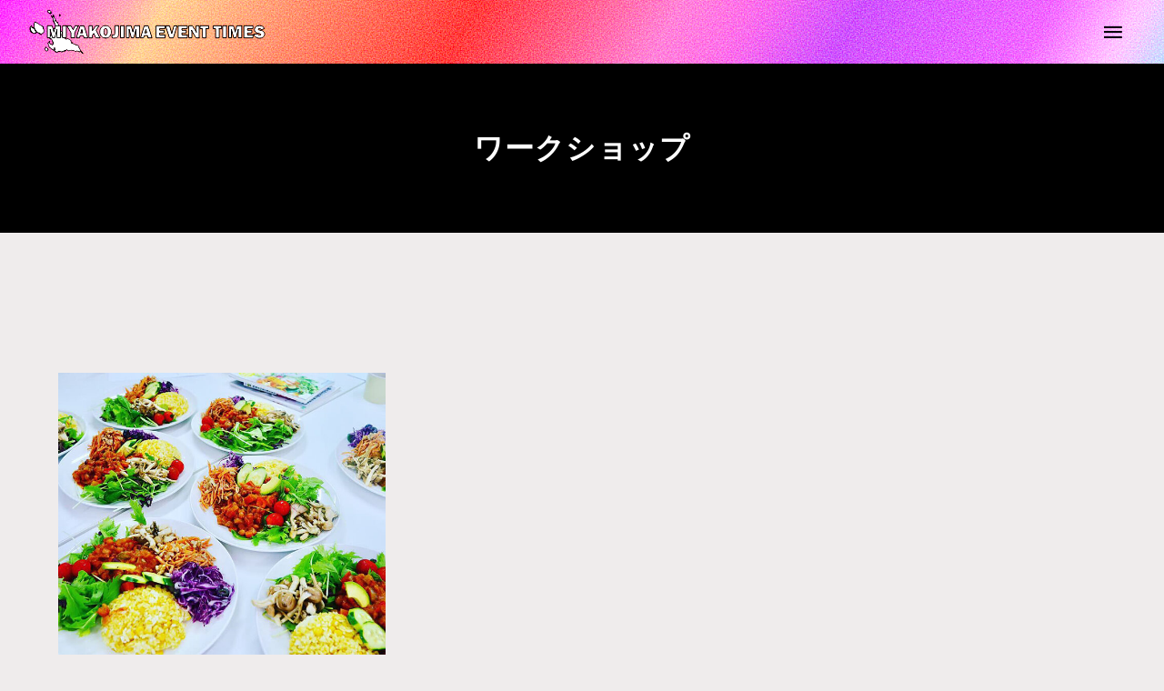

--- FILE ---
content_type: text/html; charset=UTF-8
request_url: https://miyakojima.jp/events/tag/%E3%83%AF%E3%83%BC%E3%82%AF%E3%82%B7%E3%83%A7%E3%83%83%E3%83%97/
body_size: 29151
content:
<!DOCTYPE html>
<html prefix="og: http://ogp.me/ns# fb: http://ogp.me/ns/fb# article: http://ogp.me/ns/article#" lang="ja">
<head><meta charset="UTF-8"><script>if(navigator.userAgent.match(/MSIE|Internet Explorer/i)||navigator.userAgent.match(/Trident\/7\..*?rv:11/i)){var href=document.location.href;if(!href.match(/[?&]nowprocket/)){if(href.indexOf("?")==-1){if(href.indexOf("#")==-1){document.location.href=href+"?nowprocket=1"}else{document.location.href=href.replace("#","?nowprocket=1#")}}else{if(href.indexOf("#")==-1){document.location.href=href+"&nowprocket=1"}else{document.location.href=href.replace("#","&nowprocket=1#")}}}}</script><script>(()=>{class RocketLazyLoadScripts{constructor(){this.v="1.2.6",this.triggerEvents=["keydown","mousedown","mousemove","touchmove","touchstart","touchend","wheel"],this.userEventHandler=this.t.bind(this),this.touchStartHandler=this.i.bind(this),this.touchMoveHandler=this.o.bind(this),this.touchEndHandler=this.h.bind(this),this.clickHandler=this.u.bind(this),this.interceptedClicks=[],this.interceptedClickListeners=[],this.l(this),window.addEventListener("pageshow",(t=>{this.persisted=t.persisted,this.everythingLoaded&&this.m()})),this.CSPIssue=sessionStorage.getItem("rocketCSPIssue"),document.addEventListener("securitypolicyviolation",(t=>{this.CSPIssue||"script-src-elem"!==t.violatedDirective||"data"!==t.blockedURI||(this.CSPIssue=!0,sessionStorage.setItem("rocketCSPIssue",!0))})),document.addEventListener("DOMContentLoaded",(()=>{this.k()})),this.delayedScripts={normal:[],async:[],defer:[]},this.trash=[],this.allJQueries=[]}p(t){document.hidden?t.t():(this.triggerEvents.forEach((e=>window.addEventListener(e,t.userEventHandler,{passive:!0}))),window.addEventListener("touchstart",t.touchStartHandler,{passive:!0}),window.addEventListener("mousedown",t.touchStartHandler),document.addEventListener("visibilitychange",t.userEventHandler))}_(){this.triggerEvents.forEach((t=>window.removeEventListener(t,this.userEventHandler,{passive:!0}))),document.removeEventListener("visibilitychange",this.userEventHandler)}i(t){"HTML"!==t.target.tagName&&(window.addEventListener("touchend",this.touchEndHandler),window.addEventListener("mouseup",this.touchEndHandler),window.addEventListener("touchmove",this.touchMoveHandler,{passive:!0}),window.addEventListener("mousemove",this.touchMoveHandler),t.target.addEventListener("click",this.clickHandler),this.L(t.target,!0),this.S(t.target,"onclick","rocket-onclick"),this.C())}o(t){window.removeEventListener("touchend",this.touchEndHandler),window.removeEventListener("mouseup",this.touchEndHandler),window.removeEventListener("touchmove",this.touchMoveHandler,{passive:!0}),window.removeEventListener("mousemove",this.touchMoveHandler),t.target.removeEventListener("click",this.clickHandler),this.L(t.target,!1),this.S(t.target,"rocket-onclick","onclick"),this.M()}h(){window.removeEventListener("touchend",this.touchEndHandler),window.removeEventListener("mouseup",this.touchEndHandler),window.removeEventListener("touchmove",this.touchMoveHandler,{passive:!0}),window.removeEventListener("mousemove",this.touchMoveHandler)}u(t){t.target.removeEventListener("click",this.clickHandler),this.L(t.target,!1),this.S(t.target,"rocket-onclick","onclick"),this.interceptedClicks.push(t),t.preventDefault(),t.stopPropagation(),t.stopImmediatePropagation(),this.M()}O(){window.removeEventListener("touchstart",this.touchStartHandler,{passive:!0}),window.removeEventListener("mousedown",this.touchStartHandler),this.interceptedClicks.forEach((t=>{t.target.dispatchEvent(new MouseEvent("click",{view:t.view,bubbles:!0,cancelable:!0}))}))}l(t){EventTarget.prototype.addEventListenerWPRocketBase=EventTarget.prototype.addEventListener,EventTarget.prototype.addEventListener=function(e,i,o){"click"!==e||t.windowLoaded||i===t.clickHandler||t.interceptedClickListeners.push({target:this,func:i,options:o}),(this||window).addEventListenerWPRocketBase(e,i,o)}}L(t,e){this.interceptedClickListeners.forEach((i=>{i.target===t&&(e?t.removeEventListener("click",i.func,i.options):t.addEventListener("click",i.func,i.options))})),t.parentNode!==document.documentElement&&this.L(t.parentNode,e)}D(){return new Promise((t=>{this.P?this.M=t:t()}))}C(){this.P=!0}M(){this.P=!1}S(t,e,i){t.hasAttribute&&t.hasAttribute(e)&&(event.target.setAttribute(i,event.target.getAttribute(e)),event.target.removeAttribute(e))}t(){this._(this),"loading"===document.readyState?document.addEventListener("DOMContentLoaded",this.R.bind(this)):this.R()}k(){let t=[];document.querySelectorAll("script[type=rocketlazyloadscript][data-rocket-src]").forEach((e=>{let i=e.getAttribute("data-rocket-src");if(i&&!i.startsWith("data:")){0===i.indexOf("//")&&(i=location.protocol+i);try{const o=new URL(i).origin;o!==location.origin&&t.push({src:o,crossOrigin:e.crossOrigin||"module"===e.getAttribute("data-rocket-type")})}catch(t){}}})),t=[...new Map(t.map((t=>[JSON.stringify(t),t]))).values()],this.T(t,"preconnect")}async R(){this.lastBreath=Date.now(),this.j(this),this.F(this),this.I(),this.W(),this.q(),await this.A(this.delayedScripts.normal),await this.A(this.delayedScripts.defer),await this.A(this.delayedScripts.async);try{await this.U(),await this.H(this),await this.J()}catch(t){console.error(t)}window.dispatchEvent(new Event("rocket-allScriptsLoaded")),this.everythingLoaded=!0,this.D().then((()=>{this.O()})),this.N()}W(){document.querySelectorAll("script[type=rocketlazyloadscript]").forEach((t=>{t.hasAttribute("data-rocket-src")?t.hasAttribute("async")&&!1!==t.async?this.delayedScripts.async.push(t):t.hasAttribute("defer")&&!1!==t.defer||"module"===t.getAttribute("data-rocket-type")?this.delayedScripts.defer.push(t):this.delayedScripts.normal.push(t):this.delayedScripts.normal.push(t)}))}async B(t){if(await this.G(),!0!==t.noModule||!("noModule"in HTMLScriptElement.prototype))return new Promise((e=>{let i;function o(){(i||t).setAttribute("data-rocket-status","executed"),e()}try{if(navigator.userAgent.indexOf("Firefox/")>0||""===navigator.vendor||this.CSPIssue)i=document.createElement("script"),[...t.attributes].forEach((t=>{let e=t.nodeName;"type"!==e&&("data-rocket-type"===e&&(e="type"),"data-rocket-src"===e&&(e="src"),i.setAttribute(e,t.nodeValue))})),t.text&&(i.text=t.text),i.hasAttribute("src")?(i.addEventListener("load",o),i.addEventListener("error",(function(){i.setAttribute("data-rocket-status","failed-network"),e()})),setTimeout((()=>{i.isConnected||e()}),1)):(i.text=t.text,o()),t.parentNode.replaceChild(i,t);else{const i=t.getAttribute("data-rocket-type"),s=t.getAttribute("data-rocket-src");i?(t.type=i,t.removeAttribute("data-rocket-type")):t.removeAttribute("type"),t.addEventListener("load",o),t.addEventListener("error",(i=>{this.CSPIssue&&i.target.src.startsWith("data:")?(console.log("WPRocket: data-uri blocked by CSP -> fallback"),t.removeAttribute("src"),this.B(t).then(e)):(t.setAttribute("data-rocket-status","failed-network"),e())})),s?(t.removeAttribute("data-rocket-src"),t.src=s):t.src="data:text/javascript;base64,"+window.btoa(unescape(encodeURIComponent(t.text)))}}catch(i){t.setAttribute("data-rocket-status","failed-transform"),e()}}));t.setAttribute("data-rocket-status","skipped")}async A(t){const e=t.shift();return e&&e.isConnected?(await this.B(e),this.A(t)):Promise.resolve()}q(){this.T([...this.delayedScripts.normal,...this.delayedScripts.defer,...this.delayedScripts.async],"preload")}T(t,e){var i=document.createDocumentFragment();t.forEach((t=>{const o=t.getAttribute&&t.getAttribute("data-rocket-src")||t.src;if(o&&!o.startsWith("data:")){const s=document.createElement("link");s.href=o,s.rel=e,"preconnect"!==e&&(s.as="script"),t.getAttribute&&"module"===t.getAttribute("data-rocket-type")&&(s.crossOrigin=!0),t.crossOrigin&&(s.crossOrigin=t.crossOrigin),t.integrity&&(s.integrity=t.integrity),i.appendChild(s),this.trash.push(s)}})),document.head.appendChild(i)}j(t){let e={};function i(i,o){return e[o].eventsToRewrite.indexOf(i)>=0&&!t.everythingLoaded?"rocket-"+i:i}function o(t,o){!function(t){e[t]||(e[t]={originalFunctions:{add:t.addEventListener,remove:t.removeEventListener},eventsToRewrite:[]},t.addEventListener=function(){arguments[0]=i(arguments[0],t),e[t].originalFunctions.add.apply(t,arguments)},t.removeEventListener=function(){arguments[0]=i(arguments[0],t),e[t].originalFunctions.remove.apply(t,arguments)})}(t),e[t].eventsToRewrite.push(o)}function s(e,i){let o=e[i];e[i]=null,Object.defineProperty(e,i,{get:()=>o||function(){},set(s){t.everythingLoaded?o=s:e["rocket"+i]=o=s}})}o(document,"DOMContentLoaded"),o(window,"DOMContentLoaded"),o(window,"load"),o(window,"pageshow"),o(document,"readystatechange"),s(document,"onreadystatechange"),s(window,"onload"),s(window,"onpageshow");try{Object.defineProperty(document,"readyState",{get:()=>t.rocketReadyState,set(e){t.rocketReadyState=e},configurable:!0}),document.readyState="loading"}catch(t){console.log("WPRocket DJE readyState conflict, bypassing")}}F(t){let e;function i(e){return t.everythingLoaded?e:e.split(" ").map((t=>"load"===t||0===t.indexOf("load.")?"rocket-jquery-load":t)).join(" ")}function o(o){function s(t){const e=o.fn[t];o.fn[t]=o.fn.init.prototype[t]=function(){return this[0]===window&&("string"==typeof arguments[0]||arguments[0]instanceof String?arguments[0]=i(arguments[0]):"object"==typeof arguments[0]&&Object.keys(arguments[0]).forEach((t=>{const e=arguments[0][t];delete arguments[0][t],arguments[0][i(t)]=e}))),e.apply(this,arguments),this}}o&&o.fn&&!t.allJQueries.includes(o)&&(o.fn.ready=o.fn.init.prototype.ready=function(e){return t.domReadyFired?e.bind(document)(o):document.addEventListener("rocket-DOMContentLoaded",(()=>e.bind(document)(o))),o([])},s("on"),s("one"),t.allJQueries.push(o)),e=o}o(window.jQuery),Object.defineProperty(window,"jQuery",{get:()=>e,set(t){o(t)}})}async H(t){const e=document.querySelector("script[data-webpack]");e&&(await async function(){return new Promise((t=>{e.addEventListener("load",t),e.addEventListener("error",t)}))}(),await t.K(),await t.H(t))}async U(){this.domReadyFired=!0;try{document.readyState="interactive"}catch(t){}await this.G(),document.dispatchEvent(new Event("rocket-readystatechange")),await this.G(),document.rocketonreadystatechange&&document.rocketonreadystatechange(),await this.G(),document.dispatchEvent(new Event("rocket-DOMContentLoaded")),await this.G(),window.dispatchEvent(new Event("rocket-DOMContentLoaded"))}async J(){try{document.readyState="complete"}catch(t){}await this.G(),document.dispatchEvent(new Event("rocket-readystatechange")),await this.G(),document.rocketonreadystatechange&&document.rocketonreadystatechange(),await this.G(),window.dispatchEvent(new Event("rocket-load")),await this.G(),window.rocketonload&&window.rocketonload(),await this.G(),this.allJQueries.forEach((t=>t(window).trigger("rocket-jquery-load"))),await this.G();const t=new Event("rocket-pageshow");t.persisted=this.persisted,window.dispatchEvent(t),await this.G(),window.rocketonpageshow&&window.rocketonpageshow({persisted:this.persisted}),this.windowLoaded=!0}m(){document.onreadystatechange&&document.onreadystatechange(),window.onload&&window.onload(),window.onpageshow&&window.onpageshow({persisted:this.persisted})}I(){const t=new Map;document.write=document.writeln=function(e){const i=document.currentScript;i||console.error("WPRocket unable to document.write this: "+e);const o=document.createRange(),s=i.parentElement;let n=t.get(i);void 0===n&&(n=i.nextSibling,t.set(i,n));const c=document.createDocumentFragment();o.setStart(c,0),c.appendChild(o.createContextualFragment(e)),s.insertBefore(c,n)}}async G(){Date.now()-this.lastBreath>45&&(await this.K(),this.lastBreath=Date.now())}async K(){return document.hidden?new Promise((t=>setTimeout(t))):new Promise((t=>requestAnimationFrame(t)))}N(){this.trash.forEach((t=>t.remove()))}static run(){const t=new RocketLazyLoadScripts;t.p(t)}}RocketLazyLoadScripts.run()})();</script>
	<meta http-equiv="Content-Type" content="text/html">
	<meta http-equiv="X-UA-Compatible" content="IE=edge">
	
	<meta name="viewport" content="width=device-width, minimum-scale=1.0, maximum-scale=2, user-scalable=1, initial-scale=1" />
				<link rel="prerender" href="https://miyakojima.jp/events">
		<link rel="profile" href="http://gmpg.org/xfn/11">
	<title>ワークショップ✱MIYAKOJIMA EVENT TIMES✱</title><link rel="preload" data-rocket-preload as="font" href="https://149c01e2.delivery.rocketcdn.me/events/wp-content/themes/nishiki-pro/assets/fonts/icomoon/icomoon.ttf?makivr" crossorigin><link rel="preload" data-rocket-preload as="font" href="https://149c01e2.delivery.rocketcdn.me/events/wp-content/plugins/onesta/fonts/MPLUS1.woff2" crossorigin><link rel="preload" data-rocket-preload as="font" href="https://149c01e2.delivery.rocketcdn.me/events/wp-content/plugins/onesta/fonts/Jost.woff2" crossorigin><style id="wpr-usedcss">img:is([sizes=auto i],[sizes^="auto," i]){contain-intrinsic-size:3000px 1500px}:where(.wp-block-button__link){border-radius:9999px;box-shadow:none;padding:calc(.667em + 2px) calc(1.333em + 2px);text-decoration:none}:root :where(.wp-block-button .wp-block-button__link.is-style-outline),:root :where(.wp-block-button.is-style-outline>.wp-block-button__link){border:2px solid;padding:.667em 1.333em}:root :where(.wp-block-button .wp-block-button__link.is-style-outline:not(.has-text-color)),:root :where(.wp-block-button.is-style-outline>.wp-block-button__link:not(.has-text-color)){color:currentColor}:root :where(.wp-block-button .wp-block-button__link.is-style-outline:not(.has-background)),:root :where(.wp-block-button.is-style-outline>.wp-block-button__link:not(.has-background)){background-color:initial;background-image:none}:where(.wp-block-calendar table:not(.has-background) th){background:#ddd}:where(.wp-block-columns){margin-bottom:1.75em}:where(.wp-block-columns.has-background){padding:1.25em 2.375em}:where(.wp-block-post-comments input[type=submit]){border:none}:where(.wp-block-cover-image:not(.has-text-color)),:where(.wp-block-cover:not(.has-text-color)){color:#fff}:where(.wp-block-cover-image.is-light:not(.has-text-color)),:where(.wp-block-cover.is-light:not(.has-text-color)){color:#000}:root :where(.wp-block-cover h1:not(.has-text-color)),:root :where(.wp-block-cover h2:not(.has-text-color)),:root :where(.wp-block-cover h3:not(.has-text-color)),:root :where(.wp-block-cover h4:not(.has-text-color)),:root :where(.wp-block-cover h5:not(.has-text-color)),:root :where(.wp-block-cover h6:not(.has-text-color)),:root :where(.wp-block-cover p:not(.has-text-color)){color:inherit}:where(.wp-block-file){margin-bottom:1.5em}:where(.wp-block-file__button){border-radius:2em;display:inline-block;padding:.5em 1em}:where(.wp-block-file__button):is(a):active,:where(.wp-block-file__button):is(a):focus,:where(.wp-block-file__button):is(a):hover,:where(.wp-block-file__button):is(a):visited{box-shadow:none;color:#fff;opacity:.85;text-decoration:none}.wp-block-group{box-sizing:border-box}:where(.wp-block-group.wp-block-group-is-layout-constrained){position:relative}:root :where(.wp-block-image.is-style-rounded img,.wp-block-image .is-style-rounded img){border-radius:9999px}:where(.wp-block-latest-comments:not([style*=line-height] .wp-block-latest-comments__comment)){line-height:1.1}:where(.wp-block-latest-comments:not([style*=line-height] .wp-block-latest-comments__comment-excerpt p)){line-height:1.8}:root :where(.wp-block-latest-posts.is-grid){padding:0}:root :where(.wp-block-latest-posts.wp-block-latest-posts__list){padding-left:0}ol,ul{box-sizing:border-box}:root :where(.wp-block-list.has-background){padding:1.25em 2.375em}:where(.wp-block-navigation.has-background .wp-block-navigation-item a:not(.wp-element-button)),:where(.wp-block-navigation.has-background .wp-block-navigation-submenu a:not(.wp-element-button)){padding:.5em 1em}:where(.wp-block-navigation .wp-block-navigation__submenu-container .wp-block-navigation-item a:not(.wp-element-button)),:where(.wp-block-navigation .wp-block-navigation__submenu-container .wp-block-navigation-submenu a:not(.wp-element-button)),:where(.wp-block-navigation .wp-block-navigation__submenu-container .wp-block-navigation-submenu button.wp-block-navigation-item__content),:where(.wp-block-navigation .wp-block-navigation__submenu-container .wp-block-pages-list__item button.wp-block-navigation-item__content){padding:.5em 1em}:root :where(p.has-background){padding:1.25em 2.375em}:where(p.has-text-color:not(.has-link-color)) a{color:inherit}:where(.wp-block-post-comments-form) input:not([type=submit]),:where(.wp-block-post-comments-form) textarea{border:1px solid #949494;font-family:inherit;font-size:1em}:where(.wp-block-post-comments-form) input:where(:not([type=submit]):not([type=checkbox])),:where(.wp-block-post-comments-form) textarea{padding:calc(.667em + 2px)}:where(.wp-block-post-excerpt){box-sizing:border-box;margin-bottom:var(--wp--style--block-gap);margin-top:var(--wp--style--block-gap)}:where(.wp-block-preformatted.has-background){padding:1.25em 2.375em}:where(.wp-block-search__button){border:1px solid #ccc;padding:6px 10px}:where(.wp-block-search__input){font-family:inherit;font-size:inherit;font-style:inherit;font-weight:inherit;letter-spacing:inherit;line-height:inherit;text-transform:inherit}:where(.wp-block-search__button-inside .wp-block-search__inside-wrapper){border:1px solid #949494;box-sizing:border-box;padding:4px}:where(.wp-block-search__button-inside .wp-block-search__inside-wrapper) .wp-block-search__input{border:none;border-radius:0;padding:0 4px}:where(.wp-block-search__button-inside .wp-block-search__inside-wrapper) .wp-block-search__input:focus{outline:0}:where(.wp-block-search__button-inside .wp-block-search__inside-wrapper) :where(.wp-block-search__button){padding:4px 8px}:root :where(.wp-block-separator.is-style-dots){height:auto;line-height:1;text-align:center}:root :where(.wp-block-separator.is-style-dots):before{color:currentColor;content:"···";font-family:serif;font-size:1.5em;letter-spacing:2em;padding-left:2em}:root :where(.wp-block-site-logo.is-style-rounded){border-radius:9999px}:where(.wp-block-social-links:not(.is-style-logos-only)) .wp-social-link{background-color:#f0f0f0;color:#444}:where(.wp-block-social-links:not(.is-style-logos-only)) .wp-social-link-amazon{background-color:#f90;color:#fff}:where(.wp-block-social-links:not(.is-style-logos-only)) .wp-social-link-bandcamp{background-color:#1ea0c3;color:#fff}:where(.wp-block-social-links:not(.is-style-logos-only)) .wp-social-link-behance{background-color:#0757fe;color:#fff}:where(.wp-block-social-links:not(.is-style-logos-only)) .wp-social-link-bluesky{background-color:#0a7aff;color:#fff}:where(.wp-block-social-links:not(.is-style-logos-only)) .wp-social-link-codepen{background-color:#1e1f26;color:#fff}:where(.wp-block-social-links:not(.is-style-logos-only)) .wp-social-link-deviantart{background-color:#02e49b;color:#fff}:where(.wp-block-social-links:not(.is-style-logos-only)) .wp-social-link-dribbble{background-color:#e94c89;color:#fff}:where(.wp-block-social-links:not(.is-style-logos-only)) .wp-social-link-dropbox{background-color:#4280ff;color:#fff}:where(.wp-block-social-links:not(.is-style-logos-only)) .wp-social-link-etsy{background-color:#f45800;color:#fff}:where(.wp-block-social-links:not(.is-style-logos-only)) .wp-social-link-facebook{background-color:#0866ff;color:#fff}:where(.wp-block-social-links:not(.is-style-logos-only)) .wp-social-link-fivehundredpx{background-color:#000;color:#fff}:where(.wp-block-social-links:not(.is-style-logos-only)) .wp-social-link-flickr{background-color:#0461dd;color:#fff}:where(.wp-block-social-links:not(.is-style-logos-only)) .wp-social-link-foursquare{background-color:#e65678;color:#fff}:where(.wp-block-social-links:not(.is-style-logos-only)) .wp-social-link-github{background-color:#24292d;color:#fff}:where(.wp-block-social-links:not(.is-style-logos-only)) .wp-social-link-goodreads{background-color:#eceadd;color:#382110}:where(.wp-block-social-links:not(.is-style-logos-only)) .wp-social-link-google{background-color:#ea4434;color:#fff}:where(.wp-block-social-links:not(.is-style-logos-only)) .wp-social-link-gravatar{background-color:#1d4fc4;color:#fff}:where(.wp-block-social-links:not(.is-style-logos-only)) .wp-social-link-instagram{background-color:#f00075;color:#fff}:where(.wp-block-social-links:not(.is-style-logos-only)) .wp-social-link-lastfm{background-color:#e21b24;color:#fff}:where(.wp-block-social-links:not(.is-style-logos-only)) .wp-social-link-linkedin{background-color:#0d66c2;color:#fff}:where(.wp-block-social-links:not(.is-style-logos-only)) .wp-social-link-mastodon{background-color:#3288d4;color:#fff}:where(.wp-block-social-links:not(.is-style-logos-only)) .wp-social-link-medium{background-color:#000;color:#fff}:where(.wp-block-social-links:not(.is-style-logos-only)) .wp-social-link-meetup{background-color:#f6405f;color:#fff}:where(.wp-block-social-links:not(.is-style-logos-only)) .wp-social-link-patreon{background-color:#000;color:#fff}:where(.wp-block-social-links:not(.is-style-logos-only)) .wp-social-link-pinterest{background-color:#e60122;color:#fff}:where(.wp-block-social-links:not(.is-style-logos-only)) .wp-social-link-pocket{background-color:#ef4155;color:#fff}:where(.wp-block-social-links:not(.is-style-logos-only)) .wp-social-link-reddit{background-color:#ff4500;color:#fff}:where(.wp-block-social-links:not(.is-style-logos-only)) .wp-social-link-skype{background-color:#0478d7;color:#fff}:where(.wp-block-social-links:not(.is-style-logos-only)) .wp-social-link-snapchat{background-color:#fefc00;color:#fff;stroke:#000}:where(.wp-block-social-links:not(.is-style-logos-only)) .wp-social-link-soundcloud{background-color:#ff5600;color:#fff}:where(.wp-block-social-links:not(.is-style-logos-only)) .wp-social-link-spotify{background-color:#1bd760;color:#fff}:where(.wp-block-social-links:not(.is-style-logos-only)) .wp-social-link-telegram{background-color:#2aabee;color:#fff}:where(.wp-block-social-links:not(.is-style-logos-only)) .wp-social-link-threads{background-color:#000;color:#fff}:where(.wp-block-social-links:not(.is-style-logos-only)) .wp-social-link-tiktok{background-color:#000;color:#fff}:where(.wp-block-social-links:not(.is-style-logos-only)) .wp-social-link-tumblr{background-color:#011835;color:#fff}:where(.wp-block-social-links:not(.is-style-logos-only)) .wp-social-link-twitch{background-color:#6440a4;color:#fff}:where(.wp-block-social-links:not(.is-style-logos-only)) .wp-social-link-twitter{background-color:#1da1f2;color:#fff}:where(.wp-block-social-links:not(.is-style-logos-only)) .wp-social-link-vimeo{background-color:#1eb7ea;color:#fff}:where(.wp-block-social-links:not(.is-style-logos-only)) .wp-social-link-vk{background-color:#4680c2;color:#fff}:where(.wp-block-social-links:not(.is-style-logos-only)) .wp-social-link-wordpress{background-color:#3499cd;color:#fff}:where(.wp-block-social-links:not(.is-style-logos-only)) .wp-social-link-whatsapp{background-color:#25d366;color:#fff}:where(.wp-block-social-links:not(.is-style-logos-only)) .wp-social-link-x{background-color:#000;color:#fff}:where(.wp-block-social-links:not(.is-style-logos-only)) .wp-social-link-yelp{background-color:#d32422;color:#fff}:where(.wp-block-social-links:not(.is-style-logos-only)) .wp-social-link-youtube{background-color:red;color:#fff}:where(.wp-block-social-links.is-style-logos-only) .wp-social-link{background:0 0}:where(.wp-block-social-links.is-style-logos-only) .wp-social-link svg{height:1.25em;width:1.25em}:where(.wp-block-social-links.is-style-logos-only) .wp-social-link-amazon{color:#f90}:where(.wp-block-social-links.is-style-logos-only) .wp-social-link-bandcamp{color:#1ea0c3}:where(.wp-block-social-links.is-style-logos-only) .wp-social-link-behance{color:#0757fe}:where(.wp-block-social-links.is-style-logos-only) .wp-social-link-bluesky{color:#0a7aff}:where(.wp-block-social-links.is-style-logos-only) .wp-social-link-codepen{color:#1e1f26}:where(.wp-block-social-links.is-style-logos-only) .wp-social-link-deviantart{color:#02e49b}:where(.wp-block-social-links.is-style-logos-only) .wp-social-link-dribbble{color:#e94c89}:where(.wp-block-social-links.is-style-logos-only) .wp-social-link-dropbox{color:#4280ff}:where(.wp-block-social-links.is-style-logos-only) .wp-social-link-etsy{color:#f45800}:where(.wp-block-social-links.is-style-logos-only) .wp-social-link-facebook{color:#0866ff}:where(.wp-block-social-links.is-style-logos-only) .wp-social-link-fivehundredpx{color:#000}:where(.wp-block-social-links.is-style-logos-only) .wp-social-link-flickr{color:#0461dd}:where(.wp-block-social-links.is-style-logos-only) .wp-social-link-foursquare{color:#e65678}:where(.wp-block-social-links.is-style-logos-only) .wp-social-link-github{color:#24292d}:where(.wp-block-social-links.is-style-logos-only) .wp-social-link-goodreads{color:#382110}:where(.wp-block-social-links.is-style-logos-only) .wp-social-link-google{color:#ea4434}:where(.wp-block-social-links.is-style-logos-only) .wp-social-link-gravatar{color:#1d4fc4}:where(.wp-block-social-links.is-style-logos-only) .wp-social-link-instagram{color:#f00075}:where(.wp-block-social-links.is-style-logos-only) .wp-social-link-lastfm{color:#e21b24}:where(.wp-block-social-links.is-style-logos-only) .wp-social-link-linkedin{color:#0d66c2}:where(.wp-block-social-links.is-style-logos-only) .wp-social-link-mastodon{color:#3288d4}:where(.wp-block-social-links.is-style-logos-only) .wp-social-link-medium{color:#000}:where(.wp-block-social-links.is-style-logos-only) .wp-social-link-meetup{color:#f6405f}:where(.wp-block-social-links.is-style-logos-only) .wp-social-link-patreon{color:#000}:where(.wp-block-social-links.is-style-logos-only) .wp-social-link-pinterest{color:#e60122}:where(.wp-block-social-links.is-style-logos-only) .wp-social-link-pocket{color:#ef4155}:where(.wp-block-social-links.is-style-logos-only) .wp-social-link-reddit{color:#ff4500}:where(.wp-block-social-links.is-style-logos-only) .wp-social-link-skype{color:#0478d7}:where(.wp-block-social-links.is-style-logos-only) .wp-social-link-snapchat{color:#fff;stroke:#000}:where(.wp-block-social-links.is-style-logos-only) .wp-social-link-soundcloud{color:#ff5600}:where(.wp-block-social-links.is-style-logos-only) .wp-social-link-spotify{color:#1bd760}:where(.wp-block-social-links.is-style-logos-only) .wp-social-link-telegram{color:#2aabee}:where(.wp-block-social-links.is-style-logos-only) .wp-social-link-threads{color:#000}:where(.wp-block-social-links.is-style-logos-only) .wp-social-link-tiktok{color:#000}:where(.wp-block-social-links.is-style-logos-only) .wp-social-link-tumblr{color:#011835}:where(.wp-block-social-links.is-style-logos-only) .wp-social-link-twitch{color:#6440a4}:where(.wp-block-social-links.is-style-logos-only) .wp-social-link-twitter{color:#1da1f2}:where(.wp-block-social-links.is-style-logos-only) .wp-social-link-vimeo{color:#1eb7ea}:where(.wp-block-social-links.is-style-logos-only) .wp-social-link-vk{color:#4680c2}:where(.wp-block-social-links.is-style-logos-only) .wp-social-link-whatsapp{color:#25d366}:where(.wp-block-social-links.is-style-logos-only) .wp-social-link-wordpress{color:#3499cd}:where(.wp-block-social-links.is-style-logos-only) .wp-social-link-x{color:#000}:where(.wp-block-social-links.is-style-logos-only) .wp-social-link-yelp{color:#d32422}:where(.wp-block-social-links.is-style-logos-only) .wp-social-link-youtube{color:red}:root :where(.wp-block-social-links .wp-social-link a){padding:.25em}:root :where(.wp-block-social-links.is-style-logos-only .wp-social-link a){padding:0}:root :where(.wp-block-social-links.is-style-pill-shape .wp-social-link a){padding-left:.66667em;padding-right:.66667em}:root :where(.wp-block-tag-cloud.is-style-outline){display:flex;flex-wrap:wrap;gap:1ch}:root :where(.wp-block-tag-cloud.is-style-outline a){border:1px solid;font-size:unset!important;margin-right:0;padding:1ch 2ch;text-decoration:none!important}:root :where(.wp-block-table-of-contents){box-sizing:border-box}:where(.wp-block-term-description){box-sizing:border-box;margin-bottom:var(--wp--style--block-gap);margin-top:var(--wp--style--block-gap)}:where(pre.wp-block-verse){font-family:inherit}.entry-content{counter-reset:footnotes}:root{--wp--preset--font-size--normal:16px;--wp--preset--font-size--huge:42px}html :where(.has-border-color){border-style:solid}html :where([style*=border-top-color]){border-top-style:solid}html :where([style*=border-right-color]){border-right-style:solid}html :where([style*=border-bottom-color]){border-bottom-style:solid}html :where([style*=border-left-color]){border-left-style:solid}html :where([style*=border-width]){border-style:solid}html :where([style*=border-top-width]){border-top-style:solid}html :where([style*=border-right-width]){border-right-style:solid}html :where([style*=border-bottom-width]){border-bottom-style:solid}html :where([style*=border-left-width]){border-left-style:solid}html :where(img[class*=wp-image-]){height:auto;max-width:100%}:where(figure){margin:0 0 1em}html :where(.is-position-sticky){--wp-admin--admin-bar--position-offset:var(--wp-admin--admin-bar--height,0px)}@media screen and (max-width:600px){html :where(.is-position-sticky){--wp-admin--admin-bar--position-offset:0px}}:root{--wp--preset--aspect-ratio--square:1;--wp--preset--aspect-ratio--4-3:4/3;--wp--preset--aspect-ratio--3-4:3/4;--wp--preset--aspect-ratio--3-2:3/2;--wp--preset--aspect-ratio--2-3:2/3;--wp--preset--aspect-ratio--16-9:16/9;--wp--preset--aspect-ratio--9-16:9/16;--wp--preset--color--black:#000000;--wp--preset--color--cyan-bluish-gray:#abb8c3;--wp--preset--color--white:#ffffff;--wp--preset--color--pale-pink:#f78da7;--wp--preset--color--vivid-red:#cf2e2e;--wp--preset--color--luminous-vivid-orange:#ff6900;--wp--preset--color--luminous-vivid-amber:#fcb900;--wp--preset--color--light-green-cyan:#7bdcb5;--wp--preset--color--vivid-green-cyan:#00d084;--wp--preset--color--pale-cyan-blue:#8ed1fc;--wp--preset--color--vivid-cyan-blue:#0693e3;--wp--preset--color--vivid-purple:#9b51e0;--wp--preset--color--pastel-red:#fde9ec;--wp--preset--color--pastel-orange:#ffedda;--wp--preset--color--pastel-yellow:#fbf8c7;--wp--preset--color--pastel-green:#ecfbde;--wp--preset--color--pastel-blue:#e1f2fd;--wp--preset--color--pastel-purple:#fbebfa;--wp--preset--color--pastel-pink:#ff1e6b;--wp--preset--color--very-light-gray:#eeeeee;--wp--preset--color--very-dark-gray:#313131;--wp--preset--color--main-01:#222222;--wp--preset--color--main-02:#ffffff;--wp--preset--color--accent-01:#8d728f;--wp--preset--color--accent-02:#ffffff;--wp--preset--gradient--vivid-cyan-blue-to-vivid-purple:linear-gradient(135deg,rgba(6, 147, 227, 1) 0%,rgb(155, 81, 224) 100%);--wp--preset--gradient--light-green-cyan-to-vivid-green-cyan:linear-gradient(135deg,rgb(122, 220, 180) 0%,rgb(0, 208, 130) 100%);--wp--preset--gradient--luminous-vivid-amber-to-luminous-vivid-orange:linear-gradient(135deg,rgba(252, 185, 0, 1) 0%,rgba(255, 105, 0, 1) 100%);--wp--preset--gradient--luminous-vivid-orange-to-vivid-red:linear-gradient(135deg,rgba(255, 105, 0, 1) 0%,rgb(207, 46, 46) 100%);--wp--preset--gradient--very-light-gray-to-cyan-bluish-gray:linear-gradient(135deg,rgb(238, 238, 238) 0%,rgb(169, 184, 195) 100%);--wp--preset--gradient--cool-to-warm-spectrum:linear-gradient(135deg,rgb(74, 234, 220) 0%,rgb(151, 120, 209) 20%,rgb(207, 42, 186) 40%,rgb(238, 44, 130) 60%,rgb(251, 105, 98) 80%,rgb(254, 248, 76) 100%);--wp--preset--gradient--blush-light-purple:linear-gradient(135deg,rgb(255, 206, 236) 0%,rgb(152, 150, 240) 100%);--wp--preset--gradient--blush-bordeaux:linear-gradient(135deg,rgb(254, 205, 165) 0%,rgb(254, 45, 45) 50%,rgb(107, 0, 62) 100%);--wp--preset--gradient--luminous-dusk:linear-gradient(135deg,rgb(255, 203, 112) 0%,rgb(199, 81, 192) 50%,rgb(65, 88, 208) 100%);--wp--preset--gradient--pale-ocean:linear-gradient(135deg,rgb(255, 245, 203) 0%,rgb(182, 227, 212) 50%,rgb(51, 167, 181) 100%);--wp--preset--gradient--electric-grass:linear-gradient(135deg,rgb(202, 248, 128) 0%,rgb(113, 206, 126) 100%);--wp--preset--gradient--midnight:linear-gradient(135deg,rgb(2, 3, 129) 0%,rgb(40, 116, 252) 100%);--wp--preset--font-size--small:13px;--wp--preset--font-size--medium:20px;--wp--preset--font-size--large:36px;--wp--preset--font-size--x-large:42px;--wp--preset--spacing--20:0.44rem;--wp--preset--spacing--30:0.67rem;--wp--preset--spacing--40:1rem;--wp--preset--spacing--50:1.5rem;--wp--preset--spacing--60:2.25rem;--wp--preset--spacing--70:3.38rem;--wp--preset--spacing--80:5.06rem;--wp--preset--shadow--natural:6px 6px 9px rgba(0, 0, 0, .2);--wp--preset--shadow--deep:12px 12px 50px rgba(0, 0, 0, .4);--wp--preset--shadow--sharp:6px 6px 0px rgba(0, 0, 0, .2);--wp--preset--shadow--outlined:6px 6px 0px -3px rgba(255, 255, 255, 1),6px 6px rgba(0, 0, 0, 1);--wp--preset--shadow--crisp:6px 6px 0px rgba(0, 0, 0, 1);--wp--preset--shadow--nishiki-pro-shadow-sm:0 1px 2px 0 rgba(0, 0, 0, .05);--wp--preset--shadow--nishiki-pro-shadow:0 1px 3px 0 rgba(0, 0, 0, .1),0 1px 2px -1px rgba(0, 0, 0, .1);--wp--preset--shadow--nishiki-pro-shadow-md:0 4px 6px -1px rgba(0, 0, 0, .1),0 2px 4px -2px rgba(0, 0, 0, .1);--wp--preset--shadow--nishiki-pro-shadow-lg:0 10px 15px -3px rgba(0, 0, 0, .1),0 4px 6px -4px rgba(0, 0, 0, .1);--wp--preset--shadow--nishiki-pro-shadow-xl:0 20px 25px -5px rgba(0, 0, 0, .1),0 8px 10px -6px rgba(0, 0, 0, .1);--wp--preset--shadow--nishiki-pro-shadow-2-xl:0 25px 50px -12px rgba(0, 0, 0, .25);--wp--preset--shadow--nishiki-pro-shadow-inner:inset 0 2px 4px 0 rgba(0, 0, 0, .05)}:root{--wp--style--global--content-size:var(--nishiki-pro-site-content-width);--wp--style--global--wide-size:var(--nishiki-pro-site-wide-width)}:where(body){margin:0}:where(.wp-site-blocks)>*{margin-block-start:1.5rem;margin-block-end:0}:where(.wp-site-blocks)>:first-child{margin-block-start:0}:where(.wp-site-blocks)>:last-child{margin-block-end:0}:root{--wp--style--block-gap:1.5rem}:root :where(.is-layout-flow)>:first-child{margin-block-start:0}:root :where(.is-layout-flow)>:last-child{margin-block-end:0}:root :where(.is-layout-flow)>*{margin-block-start:1.5rem;margin-block-end:0}:root :where(.is-layout-constrained)>:first-child{margin-block-start:0}:root :where(.is-layout-constrained)>:last-child{margin-block-end:0}:root :where(.is-layout-constrained)>*{margin-block-start:1.5rem;margin-block-end:0}:root :where(.is-layout-flex){gap:1.5rem}:root :where(.is-layout-grid){gap:1.5rem}.is-layout-constrained>:where(:not(.alignleft):not(.alignright):not(.alignfull)){max-width:var(--wp--style--global--content-size);margin-left:auto!important;margin-right:auto!important}a:where(:not(.wp-element-button)){text-decoration:underline}:root :where(.wp-element-button,.wp-block-button__link){background-color:#32373c;border-width:0;color:#fff;font-family:inherit;font-size:inherit;line-height:inherit;padding:calc(.667em + 2px) calc(1.333em + 2px);text-decoration:none}:root :where(.wp-block-pullquote){font-size:1.5em;line-height:1.6}.static{position:static}.fixed{position:fixed}.absolute{position:absolute}.relative{position:relative}.sticky{position:sticky}.right-6{right:1.5rem}.bottom-6{bottom:1.5rem}.w-full{width:100%}.h-full{height:100%}.block{display:block}.hidden,.none{display:none}.flex{display:flex}.inline{display:inline}.inline-block{display:inline-block}.table{display:table}@-webkit-keyframes fadeIn{0%{opacity:0;visibility:hidden}1%{opacity:0;visibility:visible}to{opacity:1;visibility:visible}}@keyframes fadeIn{0%{opacity:0;visibility:hidden}1%{opacity:0;visibility:visible}to{opacity:1;visibility:visible}}@font-face{font-display:swap;font-family:icomoon;font-style:normal;font-weight:400;src:url(https://149c01e2.delivery.rocketcdn.me/events/wp-content/themes/nishiki-pro/assets/fonts/icomoon/icomoon.eot?makivr);src:url(https://149c01e2.delivery.rocketcdn.me/events/wp-content/themes/nishiki-pro/assets/fonts/icomoon/icomoon.eot?makivr#iefix) format("embedded-opentype"),url(https://149c01e2.delivery.rocketcdn.me/events/wp-content/themes/nishiki-pro/assets/fonts/icomoon/icomoon.ttf?makivr) format("truetype"),url(https://149c01e2.delivery.rocketcdn.me/events/wp-content/themes/nishiki-pro/assets/fonts/icomoon/icomoon.woff?makivr) format("woff"),url(https://149c01e2.delivery.rocketcdn.me/events/wp-content/themes/nishiki-pro/assets/fonts/icomoon/icomoon.svg?makivr#icomoon) format("svg")}[class*=" icon-"],[class^=icon-]{speak:never;-webkit-font-smoothing:antialiased;-moz-osx-font-smoothing:grayscale;font-display:optional;font-family:icomoon;font-style:normal;font-variant:normal;font-weight:400;line-height:1;text-transform:none}.icon-close:before{content:"\e90c"}.icon-menu:before{content:"\e910"}:root,div{box-sizing:border-box}button{border-radius:0}body{letter-spacing:.07rem;margin:0;padding:0;position:relative;transition:background-color .3s ease;z-index:0}*,:after,:before{box-sizing:inherit}#footer,#main,#masthead,.nishiki-pro-breadcrumbs,.sub-menu,a,button,img,input{transition:color .3s ease,background-color .3s ease,border-color .3s ease}figure{margin:0;padding:0}textarea{border-style:solid;border-width:1px;box-sizing:border-box;min-height:3rem;padding:.7rem;resize:vertical;width:100%}img{vertical-align:bottom}.site a{text-decoration:none}svg{vertical-align:bottom}button,select{cursor:pointer}select{-webkit-appearance:none;-moz-appearance:none;appearance:none;border:1px solid;border-radius:0;box-sizing:border-box;color:currentColor;font-size:inherit;min-height:3rem;padding:1rem 3rem 1rem 1rem}button,input[type=submit]{background-color:transparent;cursor:pointer}button:active,button:focus,input:active,input:focus,select:active,select:focus,textarea:active,textarea:focus{outline-color:currentColor;outline-offset:-3px;outline-style:double;outline-width:1px}input,textarea{background-color:transparent;font-size:1rem}.aspect-ratio-1-1{aspect-ratio:1/1}table{border-collapse:collapse;caption-side:bottom;text-indent:0}tbody,tr{border:0 solid;border-color:inherit}label{display:inline-block}[hidden]{display:none}[aria-controls]{cursor:pointer}[disabled]{cursor:not-allowed}.is-layout-constrained:where(:not(.alignleft):not(.alignright):not(.alignfull):not(.alignwide)){margin-left:auto;margin-right:auto;max-width:min(90%,var(--nishiki-pro-site-content-width))}.is-layout-constrained>*{max-width:min(90%,var(--nishiki-pro-site-content-width))}:root{--nishiki-pro-heading-h1:1.45rem;--nishiki-pro-heading-h2:1.35rem;--nishiki-pro-heading-h3:1.25rem;--nishiki-pro-heading-h4:1.15rem;--nishiki-pro-heading-h5:1.1rem;--nishiki-pro-heading-h6:1rem;--swiper-navigation-size:44px}@media only screen and (max-width:768px){:root{--nishiki-pro-heading-h1:1.4rem;--nishiki-pro-heading-h2:1.3rem;--nishiki-pro-heading-h3:1.2rem;--nishiki-pro-heading-h4:1.1rem;--nishiki-pro-heading-h5:1rem;--nishiki-pro-heading-h6:0.95rem}}*{-webkit-appearance:none;-webkit-font-smoothing:antialiased;-webkit-text-size-adjust:100%;-ms-text-size-adjust:100%}body .left{text-align:left}body .center{text-align:center}#masthead{color:var(--nishiki-pro-header-text-color);position:relative;z-index:10002}#masthead .flex{zoom:1;align-items:center}#masthead .flex:after,#masthead .flex:before{content:"";display:table}#masthead .container>:not(.site-info):not(.global-nav){margin-left:1.2rem}#masthead .container:not(.menu-collapse)>:nth-child(2){margin-left:0}#masthead.sticky{-webkit-backface-visibility:hidden;backface-visibility:hidden;position:sticky;top:0}#masthead.header-overlay-sticky{position:fixed}#masthead .site-info{display:inline-block;font-size:1.2rem;font-weight:400;letter-spacing:normal;margin-bottom:0;margin-right:auto;margin-top:0;padding:0}#masthead .site-info a{align-items:center;color:currentColor;display:inline-flex;height:70px;text-decoration:none;vertical-align:middle}#masthead .site-info a.overlay{color:#fff}#masthead .site-info a img{max-height:56px;width:auto}#masthead>.center .site-info{margin:.5rem 0}#masthead>.center nav{justify-content:center}#masthead #menu-collapse-button{display:none}ul.menu-items{display:flex;flex-wrap:wrap;font-size:.9rem;justify-content:flex-end;letter-spacing:-.4em;list-style-type:none}ul.menu-items li{letter-spacing:normal;position:relative}ul.menu-items li a{height:70px}ul.menu-items .sub-menu a{height:auto}ul.menu-items .sub-menu a .menu-item-detail .title{line-height:normal}.overlay.menu-collapse:not([class*=panel-]):after{-webkit-backdrop-filter:none;backdrop-filter:none}.overlay.menu-collapse .arrow,.overlay.menu-collapse .close{display:none}.overlay.menu-collapse[data-nav-open-type=hover] ul.menu-items li.menu-item-has-children>a>.menu-item-detail{align-items:center;display:flex;justify-content:space-between;width:100%}.overlay.menu-collapse[data-nav-open-type=hover] ul.menu-items li.menu-item-has-children>a>.menu-item-detail:after{content:"\e903";font-family:icomoon;font-size:.75rem;margin-left:.5rem;transition:transform .15s ease}.overlay.menu-collapse[data-nav-open-type=hover] ul.menu-items li.menu-item-has-children:hover>a>.menu-item-detail:after{transform:rotate(180deg);transform-origin:center}.overlay.menu-collapse[data-nav-open-type=hover] ul.menu-items>li .sub-menu li.menu-item-has-children>a>.menu-item-detail:after{margin:0;transform:rotate(-90deg);transform-origin:center}.overlay.menu-collapse[data-nav-open-type=hover] ul.menu-items li:hover>ul{-webkit-animation:.3s nishiki-pro-animation-global-nav-fadein-up;animation:.3s nishiki-pro-animation-global-nav-fadein-up;display:block}.overlay.menu-collapse[data-nav-open-type=hover] ul.menu-items>li>.sub-menu li:hover .sub-menu{-webkit-animation:.3s nishiki-pro-animation-global-nav-fadein-left;animation:.3s nishiki-pro-animation-global-nav-fadein-left;left:11rem;top:0}.overlay.menu-collapse[data-nav-open-type=hover] ul.menu-items .sub-menu{background-color:var(--nishiki-pro-header-background-color-rgba)}.overlay.menu-collapse[data-nav-open-type=click] ul.menu-items .sub-menu>.menu-item-selected>.show{position:relative}.overlay.menu-collapse[data-nav-open-type=click] ul.menu-items>li>.sub-menu{background-color:var(--nishiki-pro-header-background-color-rgba)}.overlay.menu-collapse[data-nav-open-type=click] ul.menu-items .arrow{display:block}.overlay ul{list-style-type:none;margin:0;padding:0}.overlay ul.menu-items a{align-items:center;display:flex;justify-content:space-between;padding:0 .7rem;text-decoration:none}.overlay ul.menu-items a .menu-item-detail .title{display:block}.overlay ul.menu-items a i{font-size:.8rem;margin-left:0;margin-right:.4rem}.overlay ul.menu-items .sub-menu{display:none;font-size:.8rem;height:auto;margin:0;min-width:11rem;padding:0;position:absolute;right:0;z-index:10002}.overlay ul.menu-items .sub-menu.show{display:block}.overlay ul.menu-items .sub-menu a{padding:1rem .7rem}body.scrolled #masthead,body.scrolled #masthead nav ul .sub-menu{background-color:var(--nishiki-pro-header-background-color)}.nishiki-pro-header-button-style.nishiki-pro-header-button-style-02 button.icon{border:none;color:currentColor;padding:.8rem}.nishiki-pro-header-button-style.nishiki-pro-header-button-style-02 button i{display:block;font-size:1.1rem}.nishiki-pro-global-nav-style.nishiki-pro-global-nav-style-01 .menu-collapse a{color:currentColor}.nishiki-pro-global-nav-style.nishiki-pro-global-nav-style-01 .menu-collapse a:hover{background-color:var(--nishiki-pro-header-text-color);color:var(--nishiki-pro-header-background-color)}@-webkit-keyframes nishiki-pro-animation-global-nav-fadein-up{0%{opacity:0;transform:translateY(1em);visibility:hidden}to{opacity:1;transform:translate(0);visibility:visible}}@keyframes nishiki-pro-animation-global-nav-fadein-up{0%{opacity:0;transform:translateY(1em);visibility:hidden}to{opacity:1;transform:translate(0);visibility:visible}}@-webkit-keyframes nishiki-pro-animation-global-nav-fadein-left{0%{opacity:0;transform:translate(-1em);visibility:hidden}to{opacity:1;transform:translate(0);visibility:visible}}@keyframes nishiki-pro-animation-global-nav-fadein-left{0%{opacity:0;transform:translate(-1em);visibility:hidden}to{opacity:1;transform:translate(0);visibility:visible}}#footer{font-size:.9rem}#footer .footer-inner{padding-bottom:1.5rem;padding-top:1.5rem}#footer .footer-inner .main-text{padding:0 1rem;text-align:center}#footer .footer-inner .main-button{margin:0;text-align:center}#footer .footer-inner .main-button .button{display:inline-block}#footer .footer-inner .main-button .btn{border:none}#footer .copyright{font-size:.8rem;margin:0 auto;padding:.7rem 0;text-align:center}.footer-widget{flex-wrap:wrap;margin-top:1.5rem}.footer-bottom-right-content{z-index:10001}.footer-bottom-right-content #scroll-page-top{display:flex;justify-content:center;opacity:0;transition:.3s ease-in-out;visibility:hidden}.footer-bottom-right-content #scroll-page-top.show{opacity:1}.footer-bottom-right-content #scroll-page-top a{background-color:var(--nishiki-pro-base-color);border:1px solid;border-color:var(--nishiki-pro-text-color-01);color:var(--nishiki-pro-text-color-01);display:block;line-height:1;padding:.6rem;transition:.3s}.footer-bottom-right-content #scroll-page-top a svg{fill:var(--nishiki-pro-text-color-01);display:flex;height:1em;transition:fill .3s ease;width:1em}.footer-bottom-right-content #scroll-page-top a:hover{background-color:var(--nishiki-pro-text-color-01)}.footer-bottom-right-content #scroll-page-top a:hover svg{fill:var(--nishiki-pro-base-color)}.container{margin:0 auto}.container.column{zoom:1;margin:3rem auto}.container.column:after,.container.column:before{content:"";display:table}.container.column:after{clear:both}h1{font-size:var(--nishiki-pro-heading-h1)}h2{font-size:var(--nishiki-pro-heading-h2)}.content .container>*>*>*{box-sizing:border-box}.page .sidebar-none #main>.container{max-width:none;width:auto}.archives{padding-bottom:3rem;width:100%}.archives .title{margin:0 auto;padding:0 0 3rem;text-align:center}.archives .title h1{font-size:1.8rem;margin:0}.articles{gap:2em;flex-wrap:wrap;justify-content:flex-start;width:100%}.articles.is-list-date{gap:0}.articles.is-list-date article{gap:1em;align-items:baseline;display:flex;flex-flow:row;font-size:.85rem;margin-bottom:0;padding:1rem 0}.articles.is-list-date article:first-child{padding-top:0}.articles.is-list-date article:last-child{padding-bottom:0}.articles.is-list-date article .post-date{display:inline-block}.articles.is-list-date article .post-detail{flex:1}.articles.is-list-date article header{margin:0}.articles.is-list-date.is-border article{border-color:inherit;border-width:0 0 1px}.articles.is-list-date.is-border article:last-child{border:none}.articles.is-list-date.is-border-dotted article{border-style:dotted}.articles article{word-wrap:break-word;box-sizing:border-box;color:inherit;display:block;line-height:1.6;position:relative}.articles article>a{display:block}.articles article a{color:inherit;text-decoration:none}.articles article a:hover{color:inherit}.articles article figure{height:100%;overflow:hidden;width:100%}.articles article figure img{-webkit-backface-visibility:hidden;backface-visibility:hidden;height:100%;-o-object-fit:cover;object-fit:cover;transition:all .3s ease;width:100%;will-change:transform}.articles article figure img:hover{transform:scale(1.05)}.articles article header{margin:.7rem 0 .4rem}.articles article header .post-title{font-size:1rem;margin:0;padding:0}.articles article footer{display:block;font-size:.8rem;letter-spacing:.05rem;margin-top:.4rem}.articles article footer i{margin-right:.15rem}.articles article footer .date{margin-right:.5rem}.articles article.sticky:before{border-style:solid;border-width:3rem 4rem 0 0;content:"";position:absolute;z-index:1}.articles article.sticky:after{word-wrap:normal;color:#fff;content:"\e9d9";font-family:icomoon;font-size:1rem;left:.4rem;position:absolute;top:.3rem;z-index:1}.articles article .post-image{position:relative}.articles article .post-image .post-link{display:flex;height:100%;width:100%}.articles article .post-detail>*,.articles article .post-detail>:hover{color:inherit}.page-header{word-wrap:break-word;-webkit-animation:.2s linear alternate fadeIn;animation:.2s linear alternate fadeIn;background-position:50%;background-size:cover;transform:translateZ(0)}.page-header{position:relative}.page-header .page-header-inner{overflow:hidden;position:relative;z-index:10001}.page-header .page-header-inner h1{margin:0 auto}.page-header.post .page-header-inner h1{margin-bottom:1rem}.page-header.archive h1,.page-header.page h1{text-align:center}.page-header .date{margin-bottom:.3rem}.page-header .tag{margin-right:1rem}.page-header i{margin-right:.3rem}.page-header:after{content:"";height:100%;left:0;position:absolute;top:0;width:100%}.entry-content{word-wrap:break-word;position:relative}.entry-content>:first-child{margin-top:0}.entry-content ol,.entry-content ul{padding-left:2rem}.entry-content table{box-sizing:border-box;overflow-x:auto;vertical-align:top;width:100%}.entry-content a{text-decoration:underline}.entry-content a.btn,.entry-content a.button,.entry-content a:hover,.entry-content a[class^=nishiki-pro],.entry-content a[class^=wp-block]{text-decoration:none}.entry-content img{height:auto;max-width:100%}.entry-content iframe{display:block;max-width:100%}.entry-content .button{font-size:.85rem}.entry-content h1{padding-bottom:1.4rem;padding-top:1.5rem}.entry-content h2{padding-bottom:1.1rem;padding-top:1.2rem}.entry-content>h1{margin-bottom:1.5rem;margin-top:3.5rem}.entry-content>h2{margin-bottom:1.5rem;margin-top:3rem}.entry-content p,.entry-content>ol,.entry-content>ul{margin-bottom:1.5rem;margin-top:1.5rem}.archive .sidebar-left .archives{float:right}.archive .sidebar-right .archives{float:left}section.widget{margin-bottom:2rem}.widget{font-size:.9rem}.widget>:first-child{margin-top:0}.widget>:last-child{margin-bottom:0}.widget h1{font-size:calc(var(--nishiki-pro-heading-h1) - .2rem)}.widget h2{font-size:calc(var(--nishiki-pro-heading-h2) - .2rem)}.widget ol,.widget ul{list-style-type:none;padding-left:0}.widget ol li,.widget ul li{border-style:dotted;border-width:0 0 1px;padding:.5rem 0}.widget ol li .sub-menu,.widget ul li .sub-menu{padding-left:1em}.widget ol li .sub-menu li,.widget ul li .sub-menu li{border-bottom:none}.widget ol li:last-child,.widget ul li:last-child{border-bottom:none;padding-bottom:0}.btn{border-style:solid;border-width:1px;box-sizing:border-box;cursor:pointer;display:inline-block;padding:.7rem 2rem;vertical-align:middle}i.icomoon{font-size:inherit}#nishiki-pro-toc-content>ul{padding-left:1.5rem}#nishiki-pro-toc-content input{display:none}#nishiki-toc-fixed{font-size:.85rem;height:70px;position:fixed;top:0;transform:translateY(-100%);transition:transform .6s cubic-bezier(.86,0,.07,1);width:100%;z-index:10002}#nishiki-toc-fixed.show{transform:translateY(0)}#nishiki-toc-fixed.show.panel-close,#nishiki-toc-fixed.show.panel-close #toc-fixed-overlay{height:100%}#nishiki-toc-fixed:not(.nishiki-pro-header-button-style-02) button:hover{background-color:var(--nishiki-pro-toc-fixed-text-color);border-color:var(--nishiki-pro-toc-fixed-text-color);color:var(--nishiki-pro-toc-fixed-background-color)}#toc-fixed-overlay{align-items:baseline;background-color:var(--nishiki-pro-toc-overlay-background-color-rgba);color:var(--nishiki-pro-toc-overlay-text-color);overflow:hidden;z-index:10001}#toc-fixed-overlay.panel-slide{transform:translateY(-100%)}#toc-fixed-overlay.panel-slide.panel-open{height:100%;transform:translateY(0);visibility:visible}#toc-fixed-overlay .overlay-inner{display:flex;flex-direction:column;margin-top:70px;padding:0}#toc-fixed-overlay #toc-fixed-list{margin:0 auto;overflow:hidden;width:100%}input[type=button],input[type=submit]{-webkit-appearance:button;-moz-appearance:button;appearance:button;border-radius:0;border-style:solid;box-sizing:border-box;padding:.7rem 2rem}input[type=button]::-webkit-search-decoration,input[type=submit]::-webkit-search-decoration{display:none}input[type=checkbox],input[type=radio]{cursor:pointer}input[type=date],input[type=number],input[type=text],input[type=url]{border-style:solid;border-width:1px;box-sizing:border-box;max-height:3rem;padding:.7rem;width:100%}button[type=submit],fieldset,input[type=submit]{border-style:solid;border-width:1px}input[disabled],textarea[disabled]{background:#eee;cursor:not-allowed}input[type=checkbox]{border:1px solid;height:1.5rem;margin:0 .5rem 0 0;outline:0;position:relative;vertical-align:middle;width:1.5rem}input[type=checkbox]:checked:before{content:"\ea10";font-family:icomoon;font-size:.8rem;left:.5rem;margin:-3px 0 0 -3px;position:absolute;top:.5rem}input[type=radio]{border:1px solid;border-radius:50%;height:1.5rem;margin:0 .5rem 0 0;outline:0;position:relative;vertical-align:middle;width:1.5rem}input[type=radio]:checked:before{color:#fff;content:"\ea10";font-family:icomoon;font-size:.8rem;left:.5rem;margin:-3px 0 0 -3px;position:absolute;top:.5rem}select[multiple]{font-size:1rem}.nishiki-pro-filter-search label{align-items:center;cursor:pointer;display:inline-flex}@-webkit-keyframes fadeoutBg{0%{background-color:var(--nishiki-pro-menu-overlay-background-color)}to{background-color:transparent}}@keyframes fadeoutBg{0%{background-color:var(--nishiki-pro-menu-overlay-background-color)}to{background-color:transparent}}.overlay{zoom:1;align-items:center;-webkit-backface-visibility:hidden;backface-visibility:hidden;bottom:0;left:0;right:0;top:0;visibility:hidden;z-index:10003}.overlay [data-depth="0"]{text-align:center}.overlay#menu-overlay [data-depth="0"]{text-align:left}.overlay#menu-overlay .menu-item-has-children .arrow{align-items:center;cursor:pointer;display:flex;padding:0 .7rem}.overlay .overlay-inner{padding:0 1rem}.overlay.menu-collapse,.overlay.panel-close,.overlay.panel-open{visibility:visible}.overlay.panel-slide{transform:translateX(-100%);transition:transform .3s}.overlay.panel-slide.menu-collapse{transform:translateX(0);transition:none}.overlay.panel-slide.panel-open{transform:translateX(0)}.overlay.panel-slide.panel-open.panel-blur-lg:before{-webkit-animation:.3s backdropFilterBlurLgOn;animation:.3s backdropFilterBlurLgOn;-webkit-animation-fill-mode:forwards;animation-fill-mode:forwards}.overlay.panel-slide.panel-close{transform:translateX(-100%)}.overlay.panel-slide.panel-close.panel-blur-lg:before{-webkit-animation:.3s backdropFilterBlurlgOff;animation:.3s backdropFilterBlurlgOff;-webkit-animation-fill-mode:forwards;animation-fill-mode:forwards}.overlay[class*=panel-blur-]:before{content:"";height:100%;left:0;position:absolute;top:0;width:100%;z-index:-1}@-webkit-keyframes backdropFilterBlurLgOn{0%{-webkit-backdrop-filter:blur(0);backdrop-filter:blur(0)}to{-webkit-backdrop-filter:blur(16px);backdrop-filter:blur(16px)}}@keyframes backdropFilterBlurLgOn{0%{-webkit-backdrop-filter:blur(0);backdrop-filter:blur(0)}to{-webkit-backdrop-filter:blur(16px);backdrop-filter:blur(16px)}}.overlay .close{background:0 0;border:none;color:currentColor;display:block;margin:2rem auto;outline:0;padding:1rem}.overlay .close i{display:block;font-size:1rem}#menu-overlay{background-color:var(--nishiki-pro-menu-overlay-background-color-rgba);color:var(--nishiki-pro-menu-overlay-text-color)}#menu-overlay ul.menu-items{box-sizing:border-box;display:block;font-size:1rem;line-height:normal;list-style-type:none;margin:0 auto;max-width:300px;padding:0}#menu-overlay ul.menu-items ul{list-style-type:none;position:relative}#menu-overlay ul.menu-items li{letter-spacing:normal;position:relative;text-align:left}#menu-overlay ul.menu-items li .menu-item-detail .title{line-height:normal}#menu-overlay ul.menu-items li.animation-flash{-webkit-animation:.55s fadeoutBg;animation:.55s fadeoutBg;-webkit-animation-fill-mode:backwards;animation-fill-mode:backwards}#menu-overlay ul.menu-items li a{color:currentColor;cursor:pointer;display:block;height:auto;padding:.5rem 2.5rem .5rem .7rem}#menu-overlay ul.menu-items li a i{display:inline-block;font-size:.8rem;height:.7rem;margin-left:0;margin-right:.4rem;width:.8rem}#menu-overlay ul.menu-items li a .arrow{-webkit-backface-visibility:hidden;backface-visibility:hidden;box-sizing:content-box;margin-left:0;position:absolute;right:.7rem;top:.4rem;z-index:1}#menu-overlay ul.menu-items li a .arrow i{display:block;font-size:1rem;height:auto;margin-left:.5rem;margin-right:0;padding:.3rem;transition:transform .3s ease;width:1rem}#menu-overlay ul.menu-items li .sub-menu{display:none;font-size:.8rem;padding-left:0}#menu-overlay ul.menu-items li .sub-menu.show{display:block}#menu-overlay ul.menu-items li .sub-menu a{height:auto;line-height:normal;padding-left:1.5rem;position:relative}#menu-overlay ul.menu-items li .sub-menu .sub-menu a{padding-left:2rem}#menu-overlay ul.menu-items li .sub-menu .sub-menu .sub-menu a{padding-left:2.5rem}#search-overlay{background-color:var(--nishiki-pro-search-overlay-background-color-rgba);color:var(--nishiki-pro-search-overlay-text-color)}#search-overlay form{margin:0 auto;max-width:500px}#search-overlay button:focus,#search-overlay input:focus,#search-overlay select:focus{outline-color:var(--nishiki-pro-search-overlay-text-color)}#search-overlay .nishiki-pro-filter-search{text-align:left}#search-overlay .nishiki-pro-filter-search form{max-height:50vh;overflow-y:auto;padding:0 1rem}#search-overlay .nishiki-pro-filter-search button,#search-overlay .nishiki-pro-filter-search input,#search-overlay .nishiki-pro-filter-search select{border-color:currentColor;color:currentColor}#search-overlay .nishiki-pro-filter-search button[type=submit]:hover{background:var(--nishiki-pro-search-overlay-text-color);border:1px solid var(--nishiki-pro-search-overlay-text-color);color:var(--nishiki-pro-search-overlay-background-color)}#search-overlay .nishiki-pro-filter-search input:checked{background-color:currentColor}#search-overlay .nishiki-pro-filter-search input:checked:before{color:var(--nishiki-pro-search-overlay-background-color)}.wp-block-group{margin-bottom:1.5em;margin-top:1.5em}.wp-block-group>:first-child{margin-top:0}.wp-block-group>:last-child{margin-bottom:0}.wp-block-nishiki-blocks-pro-section{align-items:center;background-position:50%;background-size:cover;display:flex;justify-content:center;margin-bottom:0;margin-top:0;position:relative}.wp-block-nishiki-blocks-pro-section .container{position:relative;z-index:1}.wp-block-nishiki-blocks-pro-section .container>:first-child{margin-top:0}.wp-block-nishiki-blocks-pro-section .container>:last-child{margin-bottom:0}.wp-block-nishiki-blocks-pro-section:before{background-color:inherit;bottom:0;content:"";left:0;position:absolute;right:0;top:0}.wp-block-nishiki-blocks-pro-section .divider{left:0;overflow:hidden;position:absolute;right:0;z-index:0}.wp-block-nishiki-blocks-pro-section .divider svg{cursor:inherit;display:block;height:100%;left:0;position:absolute;right:0;width:100%}div[class*=wp-block-nishiki-blocks-pro-tabs]{margin:1.5rem 0}.wp-block-nishiki-blocks-pro-posts header .post-title{display:inline}.wp-block-nishiki-blocks-pro-posts footer span{display:inline-block}.wp-block-nishiki-blocks-pro-animation{-webkit-backface-visibility:hidden;backface-visibility:hidden;margin-bottom:1.5em;margin-top:1.5em;overflow:hidden}.wp-block-nishiki-blocks-pro-animation>:first-child{margin-top:0}.wp-block-nishiki-blocks-pro-animation>:last-child{margin-bottom:0}.wp-block-nishiki-blocks-pro-animation.animation-loaded{-webkit-animation-fill-mode:forwards;animation-fill-mode:forwards}.wp-block-nishiki-blocks-pro-accordion{margin:1.5rem 0}.wp-block-nishiki-blocks-pro-accordion .wp-block-nishiki-blocks-pro-accordion-content{margin:0;padding:1em 0}.wp-block-nishiki-blocks-pro-accordion .wp-block-nishiki-blocks-pro-accordion-content :first-child{margin-top:0}.wp-block-nishiki-blocks-pro-accordion .wp-block-nishiki-blocks-pro-accordion-content :last-child{margin-bottom:0}.wp-block-nishiki-blocks-pro-countdown{margin:1.5rem 0}[class*=wp-block-nishiki-blocks-pro-slider]{list-style:none;margin-left:auto;margin-right:auto;overflow:hidden;padding:0;position:relative;z-index:1}.swiper-navigation{opacity:0}.swiper-pagination{opacity:0;position:absolute;text-align:center;transform:translateZ(0);transition:opacity .3s;z-index:10}.swiper-pagination-bullet{background:#000;border-radius:100%;display:inline-block;height:8px;opacity:.2;width:8px}button.swiper-pagination-bullet{-webkit-appearance:none;-moz-appearance:none;appearance:none;border:none;box-shadow:none;margin:0;padding:0}.swiper-scrollbar{background:rgba(0,0,0,.1);border-radius:10px;opacity:0;position:relative;touch-action:none}.is-layout-constrained:where(:not(.alignleft):not(.alignright):not(.alignfull):not(.alignwide))>*{margin-left:auto;margin-right:auto;max-width:min(90%,var(--nishiki-pro-site-content-width))}@media only screen and (min-width:1001px){.footer-widget.column-1 section{flex-basis:100%;width:100%}.footer-widget.column-1 section:nth-child(1n){margin-right:0}.footer-widget.column-3 section{flex-basis:calc(33.33333% - 1rem);margin-right:1.5rem;width:calc(33.33333% - 1rem)}.footer-widget.column-3 section:nth-child(3n){margin-right:0}.articles.column-1 article{flex-basis:100%;width:100%}.articles.column-3 article{flex-basis:calc(33.33333% - 1.33333em);width:calc(33.33333% - 1.33333em)}}@media only screen and (min-width:769px){.footer-bottom-right-content #scroll-page-top.show.is-desktop{visibility:visible}.page-header .page-header-inner{padding:3.5rem 0}.page-header .page-header-inner h1{font-size:1.8rem}.page-header .page-header-inner .date,.page-header .page-header-inner .tag{font-size:.9rem}.sidebar-left aside.sidebar-sticky{clear:left}.sidebar-right aside.sidebar-sticky{clear:right}aside.sidebar-sticky{-webkit-backface-visibility:hidden;backface-visibility:hidden;position:sticky;position:-webkit-sticky}}@media only screen and (min-width:681px){body{line-height:1.86}.entry-content{line-height:2}}@media only screen and (max-width:1000px){.footer-widget.column-3 section{flex-basis:calc(50% - 1rem);margin-right:2rem;width:calc(50% - 1rem)}.footer-widget.column-3 section:nth-child(2n){margin-right:0}.footer-widget.column-1 section{flex-basis:100%;margin-right:0;width:100%}.articles.column-3 article{flex-basis:calc(50% - 1em);width:calc(50% - 1em)}.articles.column-1 article{flex-basis:100%;width:100%}}@media only screen and (max-width:680px){:root{--nishiki-pro-heading-h1:1.3rem;--nishiki-pro-heading-h2:1.2rem;--nishiki-pro-heading-h3:1.15rem;--nishiki-pro-heading-h4:1.1rem;--nishiki-pro-heading-h5:1rem;--nishiki-pro-heading-h6:0.95rem}.footer-bottom-right-content #scroll-page-top.show.is-smartphone{visibility:visible}.footer-widget.column-3 section{flex-basis:100%;padding:0 0 1rem;width:100%}.footer-widget.column-3 section:nth-child(n){margin-right:0}body{line-height:1.76}.articles[class*=column-]:not([class*=has-]) article{border-bottom:1px dotted #777;padding-bottom:1rem}.articles[class*=column-]:not([class*=has-]) article:last-child{border-bottom:none;padding-bottom:0}.articles article{width:100%}.articles.is-list-date article{display:block}.articles.is-list-date article .post-date span{margin-right:1em}.articles.is-list-date article .post-detail{margin-top:.5em}.articles:not(.is-list-date).column-1 article{flex-basis:100%;margin-left:auto;max-width:480px;width:100%}.articles:not(.is-list-date).column-1 article:nth-child(n){margin-right:auto}.articles:not(.is-list-date).column-3 article{flex-basis:100%;margin-left:auto;max-width:480px;width:100%}.articles:not(.is-list-date).column-3 article:nth-child(n){margin-right:auto}}@media only screen and (min-width:681px) and (max-width:768px){.footer-bottom-right-content #scroll-page-top.show.is-tablet{visibility:visible}.articles article header{line-height:1.6;margin-top:.4rem}.articles article header .post-title{font-size:.95rem}}:root{--nishiki-pro-block-gap:2rem;--nishiki-pro-site-content-width:1100px;--nishiki-pro-site-wide-width:1366px;--nishiki-pro-header-content-width:9000px;--nishiki-pro-archive-content-width:1366px;--nishiki-pro-footer-content-width:9000px;--nishiki-pro-base-color:#ffffff;--nishiki-pro-main-color-01:#222222;--nishiki-pro-main-color-02:#ffffff;--nishiki-pro-accent-color-01:#8d728f;--nishiki-pro-accent-color-02:#ffffff;--nishiki-pro-text-color-01:#222222;--nishiki-pro-text-color-02:#aaaaaa;--nishiki-pro-link-color-01:#0a88cc;--nishiki-pro-link-color-02:#0044a3;--nishiki-pro-site-logo-mobile-width:120px;--nishiki-pro-site-logo-mobile-height:40px;--nishiki-pro-header-text-color:#222222;--nishiki-pro-header-background-color:#ffffff;--nishiki-pro-header-background-color-rgba:rgba(255, 255, 255, 1);--nishiki-pro-search-overlay-background-color-rgba:rgba(0, 0, 0, .6);--nishiki-pro-search-overlay-text-color:#ffffff;--nishiki-pro-search-overlay-background-color:#000000;--nishiki-pro-menu-overlay-background-color-rgba:rgba(0, 0, 0, .6);--nishiki-pro-menu-overlay-text-color:#ffffff;--nishiki-pro-menu-overlay-background-color:#000000;--nishiki-pro-toc-fixed-text-color:#ffffff;--nishiki-pro-toc-fixed-background-color:#000000;--nishiki-pro-toc-overlay-background-color-rgba:rgba(34, 34, 34, .9);--nishiki-pro-toc-overlay-text-color:#ffffff;--nishiki-pro-toc-overlay-background-color:#222222;--nishiki-pro-post-title-text-color:#ffffff;--nishiki-pro-post-title-background-color:#000000;--nishiki-pro-page-title-text-color:#ffffff;--nishiki-pro-page-title-background-color:#222222;--nishiki-pro-pr-before-content-color-01:#222222;--nishiki-pro-pr-before-content-color-02:#ffffff;--nishiki-pro-social-button-text-color:#fff;--nishiki-pro-social-button-background-color:#222222;--nishiki-pro-image-style-water-color-01:url(https://149c01e2.delivery.rocketcdn.me/events/wp-content/themes/nishiki-pro/assets/images/block-style/water-color01.svg);--nishiki-pro-image-style-water-color-02:url(https://149c01e2.delivery.rocketcdn.me/events/wp-content/themes/nishiki-pro/assets/images/block-style/water-color02.svg);--nishiki-pro-image-style-water-color-03:url(https://149c01e2.delivery.rocketcdn.me/events/wp-content/themes/nishiki-pro/assets/images/block-style/water-color03.svg);--nishiki-pro-image-style-ink-01:url(https://149c01e2.delivery.rocketcdn.me/events/wp-content/themes/nishiki-pro/assets/images/block-style/ink01.svg);--nishiki-pro-image-style-ink-02:url(https://149c01e2.delivery.rocketcdn.me/events/wp-content/themes/nishiki-pro/assets/images/block-style/ink02.svg);--nishiki-pro-image-style-ink-03:url(https://149c01e2.delivery.rocketcdn.me/events/wp-content/themes/nishiki-pro/assets/images/block-style/ink03.svg);--nishiki-pro-image-style-fluid-01:url(https://149c01e2.delivery.rocketcdn.me/events/wp-content/themes/nishiki-pro/assets/images/block-style/fluid01.svg);--nishiki-pro-image-style-fluid-02:url(https://149c01e2.delivery.rocketcdn.me/events/wp-content/themes/nishiki-pro/assets/images/block-style/fluid02.svg);--nishiki-pro-image-style-fluid-03:url(https://149c01e2.delivery.rocketcdn.me/events/wp-content/themes/nishiki-pro/assets/images/block-style/fluid03.svg)}body,button,input,select,textarea{font-family:Roboto,'Droid Sans',Meiryo,'Hiragino Kaku Gothic Pro','MS PMincho',sans-serif}.container{max-width:min(90%,var(--nishiki-pro-site-content-width))}.page .sidebar-none #main>.container>*>*>:not(.alignwide):not(.alignfull):not(.alignleft):not(.alignright):not(.is-style-wide):not(.author-info){max-width:min(90%,var(--nishiki-pro-site-content-width));margin-left:auto;margin-right:auto}body{background-color:var(--nishiki-pro-base-color)}.articles a,.articles a:hover,body{color:var(--nishiki-pro-text-color-01)}input::placeholder{color:var(--nishiki-pro-text-color-01) 66}button:hover[type=submit],input:hover[type=submit]{background:var(--nishiki-pro-text-color-01);border-color:var(--nishiki-pro-text-color-01);color:var(--nishiki-pro-base-color)}button[type=submit],input,textarea{color:var(--nishiki-pro-text-color-01);border-color:var(--nishiki-pro-text-color-01)}select{border-color:var(--nishiki-pro-text-color-01)}input[type=checkbox]:checked{border-color:var(--nishiki-pro-text-color-01);background-color:var(--nishiki-pro-text-color-01);color:var(--nishiki-pro-base-color)}input[type=checkbox]:checked:before{color:currentColor}input[type=radio]:checked{border-color:var(--nishiki-pro-text-color-01);background-color:var(--nishiki-pro-text-color-01);color:var(--nishiki-pro-base-color)}input[type=radio]:checked:before{color:currentColor}aside section a,aside section ul li{border-color:var(--nishiki-pro-text-color-02)}table{border-color:var(--nishiki-pro-text-color-02)}table::-webkit-scrollbar-thumb:horizontal{background-color:var(--nishiki-pro-text-color-02)}input[type=submit][disabled]{border-color:var(--nishiki-pro-text-color-02);color:var(--nishiki-pro-text-color-02);pointer-events:none}input:hover[type=submit][disabled]{background:0 0;color:var(--nishiki-pro-text-color-02)}a{color:var(--nishiki-pro-link-color-01)}a:not(.wp-block-button__link):hover{color:var(--nishiki-pro-link-color-02)}button,html,input[type=submit]{font-size:18px}.articles article.sticky::before{border-color:#557c4c transparent transparent}#masthead .container{max-width:min(90%,var(--nishiki-pro-header-content-width))}#masthead{background-color:var(--nishiki-pro-header-background-color-rgba)}.page .page-header::after{background-color:#222}.page .page-header{color:#fff}.archive #main .container.column{max-width:min(90%,var(--nishiki-pro-archive-content-width))}.archive .page-header::after{background-color:#000}.archive .page-header{color:#fff}#footer .container{max-width:min(90%,var(--nishiki-pro-footer-content-width))}.footer-widget{color:#222}.footer-widget a{color:#0a88cc}#footer{color:#222}#footer{background:#fff}#footer .btn{background-color:#222;color:#fff}#footer .btn:hover{background-color:#fff;color:#222}#footer .copyright a{color:#0a88cc}.footer-widget tr{color:#222;border-color:#222}@media only screen and (max-width:768px){.page-header .page-header-inner{padding:3rem 0}.page-header .page-header-inner h1{font-size:1.4rem}.page-header .page-header-inner .date,.page-header .page-header-inner .tag{font-size:.8rem}.entry-content{font-size:.95rem}.entry-content table{position:relative}.entry-content table::-webkit-scrollbar{height:1.1rem}.entry-content h2{margin-bottom:1.5rem;margin-top:2.5rem}.archive #main .column .archives,.archive #main .column aside{float:none;margin:0;width:100%}.archive .page-header .page-header-inner h1{font-size:1.4rem}#main #nishiki-pro-toc-content{max-width:100%}.page #main>.container{max-width:none;width:auto}.page #main>.container>*>*>:not(.alignwide):not(.alignfull):not(.alignleft):not(.alignright):not(.is-style-wide):not(.author-info){margin-left:auto;margin-right:auto;max-width:90%}#masthead{display:flex;height:60px}#masthead .container>:not(.site-info):not(.global-nav){margin-left:.5rem}#masthead .site-info{font-size:.9rem}#masthead .site-info a{height:auto}#masthead .site-info a img{max-height:var(--nishiki-pro-site-logo-mobile-height,40px);max-width:var(--nishiki-pro-site-logo-mobile-width,120px);-o-object-fit:contain;object-fit:contain}#masthead button i{font-size:1rem}#masthead button.icon{padding:.6rem}#masthead>.center #menu-collapse-button{display:inline-block}#masthead #menu-collapse-button{display:block}.overlay [data-depth="0"]{text-align:left}.overlay.menu-collapse a:hover{background-color:transparent;color:currentColor}.overlay.menu-collapse a .arrow{display:block;line-height:1}.overlay.menu-collapse .close{display:block}.overlay.menu-collapse.panel-slide{transform:translateX(-100%)}.overlay.menu-collapse.panel-slide.panel-open{transform:translateX(0);transition:transform .3s}.overlay.menu-collapse.panel-slide.panel-close{transition:transform .3s}.overlay.menu-collapse[data-nav-open-type=hover] ul.menu-items .arrow{align-items:center;cursor:pointer;display:flex;padding:0 .7rem}.overlay.menu-collapse[data-nav-open-type=hover] ul.menu-items .arrow i{font-size:1rem}.overlay.menu-collapse[data-nav-open-type=hover] ul.menu-items li.menu-item-has-children{display:grid;grid-template-columns:257px 1fr}.overlay.menu-collapse[data-nav-open-type=hover] ul.menu-items li.menu-item-has-children .sub-menu{grid-column:1/3}.overlay.menu-collapse[data-nav-open-type=hover] ul.menu-items li.menu-item-has-children>a{margin-right:auto;width:100%}.overlay.menu-collapse[data-nav-open-type=hover] ul.menu-items li.menu-item-has-children>a>.menu-item-detail:after{content:""}.overlay.menu-collapse[data-nav-open-type=hover] ul.menu-items li.menu-item-has-children .menu-item-detail:after{display:none}.overlay.menu-collapse[data-nav-open-type=hover] ul.menu-items li:hover ul,.overlay.menu-collapse[data-nav-open-type=hover] ul.menu-items>li>.sub-menu li:hover .sub-menu{-webkit-animation:none;animation:none;left:0}.overlay#menu-overlay .title{text-align:left}.nishiki-pro-global-nav-style[class*=nishiki-pro-global-nav-style] .menu-collapse .menu-items a:after{position:static}.nishiki-pro-global-nav-style[class*=nishiki-pro-global-nav-style] .menu-collapse .menu-items a:hover{background-color:transparent;color:currentColor}.nishiki-pro-global-nav-style[class*=nishiki-pro-global-nav-style] .menu-collapse .menu-items a:hover:after{width:0}.nishiki-pro-global-nav-style[class*=nishiki-pro-global-nav-style] .menu-collapse .menu-items .menu-item-selected{background-color:transparent}.nishiki-pro-global-nav-style[class*=nishiki-pro-global-nav-style] .menu-collapse .menu-items>li>.sub-menu{margin-top:0}#nishiki-toc-fixed{height:60px}#nishiki-toc-fixed.show.panel-open #toc-fixed-overlay{height:calc(100% - 50px - .4rem)}}.nishiki-pro-breadcrumbs{font-size:.85rem;padding-top:.8rem;padding-bottom:.8rem;list-style-type:none}.nishiki-pro-breadcrumbs .container{white-space:nowrap;overflow:hidden;text-overflow:ellipsis;padding-left:0}.nishiki-pro-breadcrumbs li{display:inline}.nishiki-pro-breadcrumbs li:not(:first-child)::before{font-family:icomoon;content:'/';margin-left:.3rem;margin-right:.3rem}.nishiki-pro-breadcrumbs{color:#222}.nishiki-pro-breadcrumbs a{color:#0a88cc}.nishiki-pro-breadcrumbs a:hover{color:#0044a3}@font-face{font-family:bodyFont;src:url("https://149c01e2.delivery.rocketcdn.me/events/wp-content/plugins/onesta/fonts/MPLUS1.woff2") format("woff2");font-display:swap}@font-face{font-family:titleFont;src:url("https://149c01e2.delivery.rocketcdn.me/events/wp-content/plugins/onesta/fonts/Jost.woff2") format("woff2");font-display:swap}.entry-content{-webkit-user-select:none;-moz-user-select:none;-ms-user-select:none;user-select:none}html{height:-webkit-fill-available}body{font-family:bodyFont;min-height:100vh;background:#efecec}h1,h2{font-family:titleFont}h2.wp-block-heading{font-size:3rem;line-height:3rem}.page .page-header::after{opacity:.85}.grecaptcha-badge{display:none}:root{--color-main:rgb(196, 13, 35);--color-sub:rgb(255, 244, 244);--color-sub2:rgb(126, 91, 69);--color-bg:rgb(250, 250, 250);--distance:50px;--distance-l:100px;--distance-xl:150px;--radius:15px;--radius-l:30px;--radius-xl:45px;--fnt-xs:10px;--fnt-s:12px;--fnt-l:24px;--fnt-xl:48px}@media screen and (min-width:768px) and (max-width:1024px){:root{--distance:35px;--distance-l:65px;--distance-xl:95px;--radius:12px;--radius-l:24px;--radius-xl:36px;--fnt-xs:9px;--fnt-s:11px;--fnt-l:24px;--fnt-xl:36px}}@media screen and (max-width:767px){:root{--distance:25px;--distance-l:50px;--distance-xl:75px;--radius:10px;--radius-l:15px;--radius-xl:20px;--fnt-xs:9px;--fnt-s:11px;--fnt-l:18px;--fnt-xl:28px}}#masthead .site-info{width:260px}#masthead .site-info a img{width:100%;max-height:60px;max-width:260px!important}.post .entry-content figure{margin:2rem 0}:is(.post .entry-content figure) img{display:block;margin:auto}#masthead{background:url(https://149c01e2.delivery.rocketcdn.me/events/wp-content/plugins/onesta/img/noise.svg),linear-gradient(120deg,#ff00f0,#ffae70 14%,#f80f0f 40%,#ff5bb5 57%,#aa28e2 72%,#cf3ff5 88%,#eb9eff 95%,#9eb7ff);filter:contrast(150%) brightness(100%)}#masthead .container{max-width:min(calc(100vw - 5%),var(--nishiki-pro-header-content-width))}#menu-overlay{background-color:unset;background:url(https://149c01e2.delivery.rocketcdn.me/events/wp-content/plugins/onesta/img/noise.svg),linear-gradient(120deg,rgba(255,0,240,.4),rgba(255,174,112,.4) 14%,rgba(248,15,15,.4) 40%,rgba(255,91,181,.4) 57%,rgba(170,40,226,.4) 72%,rgba(207,63,245,.4) 88%,rgba(235,158,255,.4) 95%,rgba(158,183,255,.4))}#menu-overlay li{margin:.5rem 0 0;padding-bottom:.25rem;border-bottom:1px dashed #fff}:is(#menu-overlay li):last-of-type{margin-bottom:0;border-bottom:none}.animation-flash:is(#menu-overlay li){animation:none}#menu-overlay a{color:#fff!important;font-weight:900}:is(#menu-overlay a) .title::before{display:inline-block;margin-right:.5rem;font-family:icomoon;content:"\e9d2";color:#dc143c}#menu-overlay .menu-item-1360{margin-top:2rem;color:#000;font-weight:900}:is(#menu-overlay .menu-item-1360)::before{display:block;content:"＼島内イベントは掲載無料！／";text-align:center;font-size:small;color:#dc143c}:is(#menu-overlay .menu-item-1360)::after{display:block;content:"どなたでもお気軽にどうぞ！";text-align:center}:is(#menu-overlay .menu-item-1360) a[data-depth="0"]{display:block;width:250px;padding:1rem 0!important;margin:.5rem auto;background:rgba(255,255,225,.6);border:1px solid #000;border-radius:50px;color:#000!important;text-decoration:none}:is(:is(#menu-overlay .menu-item-1360) a[data-depth="0"]) .title{text-align:center!important}:is(:is(:is(#menu-overlay .menu-item-1360) a[data-depth="0"]) .title)::before{display:none}:is(:is(#menu-overlay .menu-item-1360) a[data-depth="0"]):hover{background:#fff;color:#000}#menu-overlay ul.menu-items li.animation-flash{-webkit-animation:none;animation:none}h2 span{display:block;margin-top:-.5rem;font-size:var(--fnt-s)}.nextBtn{max-width:100%!important;margin-top:0!important}.nextBtn a{display:block;width:280px;padding:.5rem 0;margin:0 auto;border:1px solid #000;border-radius:50px;text-align:center;text-decoration:none;color:#000}:is(.nextBtn a):hover{background:#fff;color:#000}#footer{background:linear-gradient(113deg,rgba(65,65,65,.7) 4.5%,rgba(0,0,0,.7) 78%),url(https://149c01e2.delivery.rocketcdn.me/events/wp-content/plugins/onesta/img/noise.svg);filter:contrast(150%) brightness(100%);color:#fff}#footer .footer-widget{color:#fff}:is(#footer .footer-widget) a{color:#fff}#footer .copyright span{margin:.5rem}:is(#footer .copyright span) a{color:#fff}aside.archives{margin:0 auto}.wp-block-nishiki-blocks-pro-card{border-radius:var(--radius);box-shadow:0 3px 10px 0 rgba(0,0,0,.35)}.wp-block-nishiki-blocks-pro-card .nishiki-pro-card-inner{border:none;border-radius:var(--radius)}:is(.wp-block-nishiki-blocks-pro-card .nishiki-pro-card-inner) .card-label{border-radius:3px;background-image:linear-gradient(117deg,rgba(244,72,105,.8) 5%,rgba(159,1,234,.8) 84%);color:#fff}:is(.wp-block-nishiki-blocks-pro-card .nishiki-pro-card-inner) .card-image{border-radius:var(--radius) 0 0 var(--radius);overflow:hidden}body:not(.home) dl{margin:1rem 0}:is(body:not(.home) dl) dt{font-weight:900}:is(body:not(.home) dl) dd{margin-bottom:1rem}:is(body:not(.home) .entry-content) h2{font-size:2rem}.calendar .wp-block-nishiki-blocks-pro-layout-content{border-radius:var(--radius);background:#fff;box-shadow:0 5px 15px 0 rgba(0,0,0,.35)}:is(.calendar .wp-block-nishiki-blocks-pro-layout-content) ul{margin:0 1rem 1rem!important}:is(.calendar .wp-block-nishiki-blocks-pro-layout-content) h3 a{display:block;color:#000;font-weight:900;text-align:center;text-decoration:none}:is(:is(.calendar .wp-block-nishiki-blocks-pro-layout-content) h3 a) :hover{color:#000}.footerCalendar{display:flex;flex-wrap:wrap;justify-content:space-around;padding:0!important;list-style-type:none}.footerCalendar li{width:calc(90% / 6);margin-bottom:1rem;border-radius:var(--radius);background:#fff;box-shadow:0 5px 15px 0 rgba(0,0,0,.35)}:is(.footerCalendar li) a{display:block;color:#000;font-weight:900;text-align:center;text-decoration:none}:is(:is(.footerCalendar li) a) :hover{color:#000}.future{max-width:100%!important;max-height:751px;padding:var(--distance) 0!important;background:radial-gradient(circle,rgba(255,88,204,.9836309523809523) 0,#000 100%)}.future .swiper-notification{display:none}.future article{border-radius:var(--radius);overflow:hidden;background-color:rgba(0,0,0,.8);opacity:.3;transition:opacity .5s linear,scale .5s linear,box-shadow .75s linear;scale:0.9}.swiper-slide-active:is(.future article){opacity:1;backdrop-filter:brightness(1.4);box-shadow:0 5px 15px 0 rgba(0,0,0,.35),0 10px 25px 0 rgba(0,0,0,.5);scale:1}.swiper-slide-next:is(.future article),.swiper-slide-prev:is(.future article){opacity:.7;scale:0.95}:is(.future article) .aspect-ratio-1-1{aspect-ratio:1/1.415}:is(.future article) .post-image .post-label{width:110px;padding:.3rem 0;background-image:linear-gradient(117deg,rgba(244,72,105,.8) 5%,rgba(159,1,234,.8) 84%);border-radius:0 0 var(--radius) 0;color:#fff;font-weight:900;box-shadow:0 1px 5px 0 rgba(0,0,0,.35)}:is(.future article) .holdDate{position:absolute;top:-27px;padding:.5rem .5rem .5rem 7rem;width:fit-content;border-radius:0 0 var(--radius) 0;background:rgba(0,0,0,.7);color:#fff;box-shadow:0 1px 5px 0 rgba(0,0,0,.35)}:is(:is(.future article) .holdDate) span:first-of-type{display:block}:is(.future article) .post-detail{position:absolute;bottom:0;width:100%;padding:.5rem 1rem;background-color:rgba(0,0,0,.6);backdrop-filter:blur(5px)}:is(:is(.future article) .post-detail) a{color:#fff!important}:is(:is(:is(.future article) .post-detail) a) header{position:relative}:is(:is(:is(:is(.future article) .post-detail) a) header) .mark{position:absolute;top:-2rem;padding:.2rem .5rem;border-radius:3px;background:#dc143c;font-size:small}.page-header-inner{display:flex;justify-content:space-between}.page-header-inner .headerMeta{width:65%}:is(.page-header-inner .headerMeta) h1{font-size:var(--fnt-xl);text-align:left}:is(.page-header-inner .headerMeta) .holdDate{font-size:var(--fnt-l)}:is(:is(.page-header-inner .headerMeta) .holdDate)::before{font-family:icomoon;display:block;content:"\e962　開催日";font-size:small}.page-header-inner figure{width:30%}:is(.page-header-inner figure) img{width:100%;height:auto;object-fit:cover}.eventList{margin:var(--distance-l) auto}.eventList .wp-block-nishiki-blocks-pro-posts,.eventList h2,.eventList h3,.eventList h4{margin-bottom:0;width:100%;max-width:unset!important}:is(.eventList h3) span{margin-left:.5rem;font-size:small}:is(:is(.eventList h3) span)::before{display:inline-block;content:"✱";margin-right:.5rem}:is(.eventList h3):first-of-type{margin-top:0}.eventList .articles{padding-bottom:var(--distance);gap:2%;justify-content:space-between}.column-3:is(.eventList .articles) article{width:23%;flex-basis:23%;border-radius:var(--radius);overflow:hidden;box-shadow:0 3px 10px 0 rgba(0,0,0,.35)}:is(.column-3:is(.eventList .articles) article) .aspect-ratio-1-1{aspect-ratio:1/1.415}:is(.column-3:is(.eventList .articles) article) .holdDate{position:absolute;top:-27px;padding:.5rem;width:fit-content;border-radius:0 0 var(--radius) 0;background:rgba(0,0,0,.7);color:#fff}:is(:is(.column-3:is(.eventList .articles) article) .holdDate) span:first-of-type{display:block}:is(.column-3:is(.eventList .articles) article) .post-detail{position:absolute;bottom:-1px;width:100%;padding:.5rem 1rem;background-color:rgba(0,0,0,.6);backdrop-filter:blur(5px)}:is(:is(.column-3:is(.eventList .articles) article) .post-detail) a{color:#fff!important}.reportList{margin:var(--distance-l) auto}.reportList .wp-block-nishiki-blocks-pro-posts,.reportList h2,.reportList h3,.reportList h4{width:100%;max-width:unset!important}.reportList .articles{padding-bottom:var(--distance)}.column-3:is(.reportList .articles) article{width:calc(calc(100% / 4) - calc(calc(3 / 4) * 2em));flex-basis:calc(calc(100% / 4) - calc(calc(3 / 4) * 2em));padding:1rem;border-radius:10px;box-shadow:0 3px 10px 0 rgba(0,0,0,.35);background:#fff}:is(.column-3:is(.reportList .articles) article) header{margin-bottom:0}.linkList .wp-block-columns{margin:0}.linkList h3{padding:.5rem 0 0!important}.linkList p{margin-top:0}.linkList a{display:block;margin:10px;border-radius:var(--radius);overflow:hidden;background:#fff;color:#222!important;box-shadow:0 3px 10px 0 rgba(0,0,0,.35);transition:opacity .3s linear}:is(.linkList a):hover{opacity:.8}.archives{margin:var(--distance-l) auto}.archives .articles{padding-bottom:var(--distance)}.column-3:is(.archives .articles) article{width:calc(calc(100% / 4) - calc(calc(3 / 4) * 2em));flex-basis:calc(calc(100% / 4) - calc(calc(3 / 4) * 2em));border-radius:var(--radius);overflow:hidden;box-shadow:0 3px 10px 0 rgba(0,0,0,.35)}:is(.column-3:is(.archives .articles) article) .aspect-ratio-1-1{aspect-ratio:1/1.415}:is(.column-3:is(.archives .articles) article) .holdDate{position:absolute;top:-13px;z-index:1;padding:.5rem;width:fit-content;border-radius:0 0 var(--radius) 0;background:rgba(0,0,0,.7);color:#fff;font-size:small}:is(:is(.column-3:is(.archives .articles) article) .holdDate) span:first-of-type{display:block}:is(.column-3:is(.archives .articles) article) .post-detail{position:absolute;bottom:-1px;width:100%;padding:.15rem .5rem .25rem;background-color:rgba(0,0,0,.6);backdrop-filter:blur(5px)}:is(:is(.column-3:is(.archives .articles) article) .post-detail) a{color:#fff!important}:is(:is(:is(.column-3:is(.archives .articles) article) .post-detail) a) .post-title{font-size:.8rem}summary{font-weight:900}.featured{max-width:100%!important;overflow:hidden;background:linear-gradient(145deg,rgba(65,65,65,.8) 4.927083333333334%,rgba(0,0,0,.8) 97.84374999999999%)!important}.featured .inner-container{padding:0!important}.featured dl{width:fit-content;margin:auto;font-weight:900;text-shadow:0 0 3px rgba(0,0,0,.5),0 0 1px rgba(0,0,0,.3)}:is(.featured dl) dt{display:inline-block;color:#7fff00;font-size:.7rem;font-family:titleFont;rotate:-3deg}:is(.featured dl) dd{margin-top:-.5rem}:is(:is(.featured dl) dd) a{color:#fff;text-decoration:none;transition:opacity .25s linear}:is(:is(:is(.featured dl) dd) a):hover{color:#fff;opacity:.75}.eventInfoMonthly{padding:var(--distance) 0;background:radial-gradient(circle,rgba(255,88,204,.9836309523809523) 0,#000 100%);color:#fff}.eventInfoMonthly h2{margin-bottom:0;padding-bottom:0;font-size:1rem!important}:is(.eventInfoMonthly h2) span{font-size:1.8rem}:is(.eventInfoMonthly h2)+p{margin-top:0;font-size:var(--fnt-s)}.eventInfoMonthly .eventMonthLlist{display:flex;flex-wrap:wrap;justify-content:space-between;gap:30px;padding:0;list-style-type:none}:is(.eventInfoMonthly .eventMonthLlist)::after,:is(.eventInfoMonthly .eventMonthLlist)::before{content:"";display:block;width:calc(100% / 4 - 30px);gap:30px}:is(.eventInfoMonthly .eventMonthLlist)::before{order:1}:is(.eventInfoMonthly .eventMonthLlist) li{width:calc(100% / 4 - 30px);aspect-ratio:1/1.415;border-radius:var(--radius);overflow:hidden;background:#fff}:is(:is(.eventInfoMonthly .eventMonthLlist) li) a{position:relative;display:block;height:100%;color:#fff!important;text-decoration:none}:is(:is(:is(.eventInfoMonthly .eventMonthLlist) li) a) figure{width:100%;height:100%}:is(:is(:is(:is(.eventInfoMonthly .eventMonthLlist) li) a) figure) img{height:100%!important;object-fit:cover;transition:all .3s ease;will-change:transform}:is(:is(:is(:is(:is(.eventInfoMonthly .eventMonthLlist) li) a) figure) img):hover{transform:scale(1.05)}:is(:is(:is(.eventInfoMonthly .eventMonthLlist) li) a) h3{position:absolute;bottom:0;width:100%;margin:0;padding:.5rem 1rem;background-color:rgba(0,0,0,.6);backdrop-filter:blur(5px);font-size:1rem}:is(:is(:is(.eventInfoMonthly .eventMonthLlist) li) a) .eventCategories{position:absolute;top:0;left:0;z-index:1;width:110px;display:block;padding:.3rem 0;background-image:linear-gradient(117deg,rgba(244,72,105,.8) 5%,rgba(159,1,234,.8) 84%);border-radius:0 0 var(--radius) 0;box-shadow:0 1px 5px 0 rgba(0,0,0,.35);color:#fff;font-size:.9rem;font-weight:900;text-align:center}:is(:is(:is(.eventInfoMonthly .eventMonthLlist) li) a) .eventDates{position:absolute;top:0;padding:.5rem .5rem .5rem 7rem;width:fit-content;max-width:280px;border-radius:0 0 var(--radius) 0;background:rgba(0,0,0,.7);color:#fff;box-shadow:0 1px 5px 0 rgba(0,0,0,.35);font-size:small}#footer .widget h2{font-size:calc(var(--nishiki-pro-heading-h2) - .2rem)}:is(#footer .annualSchedule) ul{display:flex;justify-content:space-between;flex-wrap:wrap;margin:0;text-align:center}:is(:is(#footer .annualSchedule) ul) li{width:23%;margin-bottom:1rem;padding:0;border:1px solid #fff;border-radius:var(--radius-xl);overflow:hidden}:is(:is(:is(#footer .annualSchedule) ul) li) a{display:block;padding:.5rem 0}:is(:is(:is(:is(#footer .annualSchedule) ul) li) a):hover{background:rgba(255,255,225,.3)}@media screen and (min-width:768px){:is(.eventList,.reportList) .inner-container{max-width:unset!important}:is(:is(.eventList,.reportList) .inner-container) .articles{padding:10px 10px var(--distance) 10px}}@media screen and (max-width:767px){.articles[class*=column-] article{border-bottom:none}.future{max-height:345px}.future article{padding-bottom:0;scale:0.95}.swiper-slide-next:is(.future article),.swiper-slide-prev:is(.future article){scale:0.975}:is(.future article) .post-image .post-label{width:90px;padding:.25rem 0;font-weight:100;font-size:var(--fnt-s)}:is(.future article) .holdDate{top:-27px;padding:1.9rem .25rem .25rem;font-size:var(--fnt-xs)}:is(.future article) .post-detail{padding:0 .5rem}:is(:is(:is(.future article) .post-detail) a) header{line-height:1.1;margin:.4rem 0 .3rem}:is(:is(:is(.future article) .post-detail) a) .post-title{word-break:break-all;font-size:small}:is(.eventList h3) span{display:block;margin-left:0}.eventList .articles{gap:.7rem}.column-3:is(.eventList .articles) article{width:calc(calc(100% / 2) - calc(calc(1 / 2) * 2em));flex-basis:calc(calc(100% / 2) - calc(calc(1 / 2) * 2em));padding-bottom:0;margin-bottom:.5rem}:is(.column-3:is(.eventList .articles) article) .holdDate{padding:.25rem;font-size:small}:is(.column-3:is(.eventList .articles) article) .post-detail{padding:0 .5rem;font-size:small}:is(:is(:is(.column-3:is(.eventList .articles) article) .post-detail) a) header{line-height:1.2;margin:.4rem 0 .3rem}:is(:is(:is(.column-3:is(.eventList .articles) article) .post-detail) a) .post-title{font-weight:100;word-break:break-all;font-size:small}.reportList .articles{display:block;padding:10px 10px var(--distance) 10px}.column-3:is(.reportList .articles) article{width:100%;margin:0 0 1rem;padding:.5rem;border-radius:5px}:is(.column-3:is(.reportList .articles) article) header{margin-bottom:0}.archives{margin:var(--distance-l) auto}.archives .articles{gap:2%;justify-content:space-between}.column-3:is(.archives .articles) article{width:45%;flex-basis:45%;margin-bottom:1rem}:is(.column-3:is(.archives .articles) article) .holdDate{padding:.25rem;font-size:small}:is(.column-3:is(.archives .articles) article) .post-detail{padding:0 .5rem;font-size:small}:is(:is(:is(.column-3:is(.archives .articles) article) .post-detail) a) header{line-height:1.2;margin:.4rem 0 .3rem}:is(:is(:is(.column-3:is(.archives .articles) article) .post-detail) a) .post-title{font-weight:100;word-break:break-all;font-size:small}.articles[class*=column-]:not([class*=has-]) article{border:none}.linkList h3{margin-bottom:0;padding:0 1rem!important}.linkList p{margin-top:0;padding:0 1rem 1rem}.copyright span{display:block}.featured{min-height:100px}.featured dl{width:90%;padding:.5rem 0}.eventInfoMonthly{padding:0 5% 30px}.eventInfoMonthly .eventMonthLlist{font-size:.7rem;gap:0}:is(.eventInfoMonthly .eventMonthLlist) li{width:48%;margin-bottom:1rem}:is(:is(:is(.eventInfoMonthly .eventMonthLlist) li) a) .eventCategories{font-size:.7rem}:is(:is(:is(.eventInfoMonthly .eventMonthLlist) li) a) .eventDates{padding:2.3rem .5rem .3rem}:is(:is(:is(.eventInfoMonthly .eventMonthLlist) li) a) h3{padding:.5rem;font-size:.7rem}}.specialHeader{margin-bottom:var(--distance-l)}.specialHeader .wp-block-cover__inner-container{position:relative}.specialHeader figure{margin:0!important}.specialHeader h1{position:absolute;bottom:0;display:inline;margin:0 1rem!important;line-height:5rem;font-size:2rem;letter-spacing:.1rem}:is(.specialHeader h1) span{box-decoration-break:clone;padding:.5rem;background:#000;color:#fff}@media screen and (max-width:767px){.specialHeader .inner-container{max-width:100%!important}.specialHeader h1{padding:0 .5rem;line-height:3rem;font-size:1rem}}.interviewDL dt{font-weight:900;float:left}:is(.interviewDL dt)::after{content:"："}.interviewDL dd{margin-left:3rem}.interviewer{font-weight:900}.interviewer::before{display:inline-block;content:"";height:2px;width:2rem;margin-right:.2rem;background-color:#000;vertical-align:middle}.specialBanner{max-width:unset!important}.specialBanner .wp-block-columns{margin:0}.specialBanner h3{padding:.5rem .5rem 0 0!important}.specialBanner p{margin:0 .5rem 0 0}.specialBanner a{display:block;margin:10px;border-radius:var(--radius);overflow:hidden;background:#fff;color:#222!important;box-shadow:0 3px 10px 0 rgba(0,0,0,.35);transition:opacity .3s linear}:is(.specialBanner a):hover{opacity:.8}@media screen and (max-width:767px){.specialBanner h3{padding:0 .5rem!important}.specialBanner p{margin:.5rem!important}}</style><link rel="preload" data-rocket-preload as="image" href="https://miyakojima.jp/events/wp-content/plugins/onesta/img/noise.svg" fetchpriority="high">
<meta name='robots' content='max-image-preview:large' />
	<style></style>
	<meta property="og:type" content="website" />
<meta property="og:title" content="ワークショップ✱MIYAKOJIMA EVENT TIMES✱" />
<meta property="og:description" content="宮古島のおすすめイベント・行事・催し物情報！120%宮古島を楽しもう！" />
<meta property="og:url" content="https://miyakojima.jp/events/tag/%E3%83%AF%E3%83%BC%E3%82%AF%E3%82%B7%E3%83%A7%E3%83%83%E3%83%97" />
<meta property="og:site_name" content="✱MIYAKOJIMA EVENT TIMES✱" />
<meta name="twitter:card" content="summary_large_image" />
<meta name="twitter:url" content="//miyakojima.jp/events/tag/%E3%83%AF%E3%83%BC%E3%82%AF%E3%82%B7%E3%83%A7%E3%83%83%E3%83%97/" />
<meta name="twitter:title" content="ワークショップ✱MIYAKOJIMA EVENT TIMES✱" />
<meta name="twitter:description" content="宮古島のおすすめイベント・行事・催し物情報！120%宮古島を楽しもう！" />
<link rel='dns-prefetch' href='//149c01e2.delivery.rocketcdn.me' />

<link href='https://149c01e2.delivery.rocketcdn.me' rel='preconnect' />

<style id='global-styles-inline-css' type='text/css'></style>

<style id='nishiki-pro-main-style-inline-css' type='text/css'></style>
<style id='rocket-lazyload-inline-css' type='text/css'>
.rll-youtube-player{position:relative;padding-bottom:56.23%;height:0;overflow:hidden;max-width:100%;}.rll-youtube-player:focus-within{outline: 2px solid currentColor;outline-offset: 5px;}.rll-youtube-player iframe{position:absolute;top:0;left:0;width:100%;height:100%;z-index:100;background:0 0}.rll-youtube-player img{bottom:0;display:block;left:0;margin:auto;max-width:100%;width:100%;position:absolute;right:0;top:0;border:none;height:auto;-webkit-transition:.4s all;-moz-transition:.4s all;transition:.4s all}.rll-youtube-player img:hover{-webkit-filter:brightness(75%)}.rll-youtube-player .play{height:100%;width:100%;left:0;top:0;position:absolute;background:var(--wpr-bg-d36c1d50-67d2-471b-90a3-d9e7b75cef92) no-repeat center;background-color: transparent !important;cursor:pointer;border:none;}.wp-embed-responsive .wp-has-aspect-ratio .rll-youtube-player{position:absolute;padding-bottom:0;width:100%;height:100%;top:0;bottom:0;left:0;right:0}
</style>
<link rel="icon" href="https://149c01e2.delivery.rocketcdn.me/events/wp-content/uploads/2024/03/cropped-site-icon-32x32.jpg" sizes="32x32" />
<link rel="icon" href="https://149c01e2.delivery.rocketcdn.me/events/wp-content/uploads/2024/03/cropped-site-icon-192x192.jpg" sizes="192x192" />
<link rel="apple-touch-icon" href="https://149c01e2.delivery.rocketcdn.me/events/wp-content/uploads/2024/03/cropped-site-icon-180x180.jpg" />
<meta name="msapplication-TileImage" content="https://149c01e2.delivery.rocketcdn.me/events/wp-content/uploads/2024/03/cropped-site-icon-270x270.jpg" />
<!-- Google Tag Manager -->
<script type="rocketlazyloadscript">(function(w,d,s,l,i){w[l]=w[l]||[];w[l].push({'gtm.start':
new Date().getTime(),event:'gtm.js'});var f=d.getElementsByTagName(s)[0],
j=d.createElement(s),dl=l!='dataLayer'?'&l='+l:'';j.async=true;j.src=
'https://www.googletagmanager.com/gtm.js?id='+i+dl;f.parentNode.insertBefore(j,f);
})(window,document,'script','dataLayer','GTM-KZ4PL45V');</script>
<!-- End Google Tag Manager -->
<noscript><style id="rocket-lazyload-nojs-css">.rll-youtube-player, [data-lazy-src]{display:none !important;}</style></noscript><style id="wpr-lazyload-bg-container"></style><style id="wpr-lazyload-bg-exclusion">#masthead{--wpr-bg-7b5f2b79-8dba-4f38-afae-bb8e5df0adde: url('https://149c01e2.delivery.rocketcdn.me/events/wp-content/plugins/onesta/img/noise.svg');}#menu-overlay{--wpr-bg-32c891a7-d5a4-4000-885a-1e14a95c72d3: url('https://149c01e2.delivery.rocketcdn.me/events/wp-content/plugins/onesta/img/noise.svg');}#footer{--wpr-bg-77215303-639b-443b-a73c-fa40613b21e4: url('https://149c01e2.delivery.rocketcdn.me/events/wp-content/plugins/onesta/img/noise.svg');}</style>
<noscript>
<style id="wpr-lazyload-bg-nostyle">.rll-youtube-player .play{--wpr-bg-d36c1d50-67d2-471b-90a3-d9e7b75cef92: url('https://149c01e2.delivery.rocketcdn.me/events/wp-content/plugins/wp-rocket/assets/img/youtube.png');}</style>
</noscript>
<script type="application/javascript">const rocket_pairs = [{"selector":".rll-youtube-player .play","style":".rll-youtube-player .play{--wpr-bg-d36c1d50-67d2-471b-90a3-d9e7b75cef92: url('https:\/\/149c01e2.delivery.rocketcdn.me\/events\/wp-content\/plugins\/wp-rocket\/assets\/img\/youtube.png');}","hash":"d36c1d50-67d2-471b-90a3-d9e7b75cef92","url":"https:\/\/149c01e2.delivery.rocketcdn.me\/events\/wp-content\/plugins\/wp-rocket\/assets\/img\/youtube.png"}]; const rocket_excluded_pairs = [{"selector":"#masthead","style":"#masthead{--wpr-bg-7b5f2b79-8dba-4f38-afae-bb8e5df0adde: url('https:\/\/149c01e2.delivery.rocketcdn.me\/events\/wp-content\/plugins\/onesta\/img\/noise.svg');}","hash":"7b5f2b79-8dba-4f38-afae-bb8e5df0adde","url":"https:\/\/149c01e2.delivery.rocketcdn.me\/events\/wp-content\/plugins\/onesta\/img\/noise.svg"},{"selector":"#menu-overlay","style":"#menu-overlay{--wpr-bg-32c891a7-d5a4-4000-885a-1e14a95c72d3: url('https:\/\/149c01e2.delivery.rocketcdn.me\/events\/wp-content\/plugins\/onesta\/img\/noise.svg');}","hash":"32c891a7-d5a4-4000-885a-1e14a95c72d3","url":"https:\/\/149c01e2.delivery.rocketcdn.me\/events\/wp-content\/plugins\/onesta\/img\/noise.svg"},{"selector":"#footer","style":"#footer{--wpr-bg-77215303-639b-443b-a73c-fa40613b21e4: url('https:\/\/149c01e2.delivery.rocketcdn.me\/events\/wp-content\/plugins\/onesta\/img\/noise.svg');}","hash":"77215303-639b-443b-a73c-fa40613b21e4","url":"https:\/\/149c01e2.delivery.rocketcdn.me\/events\/wp-content\/plugins\/onesta\/img\/noise.svg"}];</script><meta name="generator" content="WP Rocket 3.18" data-wpr-features="wpr_lazyload_css_bg_img wpr_remove_unused_css wpr_delay_js wpr_defer_js wpr_minify_js wpr_lazyload_images wpr_lazyload_iframes wpr_oci wpr_minify_css wpr_cdn wpr_desktop wpr_preload_links" /></head>

<body class="archive tag tag-15 wp-custom-logo wp-embed-responsive">
	<!-- Google Tag Manager (noscript) -->
<noscript><iframe src="https://www.googletagmanager.com/ns.html?id=GTM-KZ4PL45V" height="0" width="0" style="display:none;visibility:hidden"></iframe></noscript>
<!-- End Google Tag Manager (noscript) -->
			<div id="page" class="site" >
				<header  id="masthead" class="sticky nishiki-pro-global-nav-style nishiki-pro-global-nav-style-01 nishiki-pro-header-button-style nishiki-pro-header-button-style-02 w-full" role="banner">
			<div  class="flex w-full container">
											<div class="site-info">
				<a href="https://miyakojima.jp/events/" data-wpel-link="internal">
				<img src="https://149c01e2.delivery.rocketcdn.me/events/wp-content/uploads/2024/03/logo.svg" width="100" height="100" alt="✱MIYAKOJIMA EVENT TIMES✱">				</a>
				</div>
												<button id="menu-button" class="icon" aria-controls="menu-overlay" aria-label="menu">
			<i class="icomoon icon-menu"></i>		</button>
						</div>
					</header>
							<div  id="menu-overlay" class="overlay flex fixed w-full h-full panel-slide panel-blur-lg" data-nav-open-type="click">
				<div  class="overlay-inner relative w-full">
				<ul class="menu-items"><li id="menu-item-1359" class="menu-item menu-item-type-taxonomy menu-item-object-category menu-item-1359"><a href="https://miyakojima.jp/events/entertainment/" data-depth="0" data-wpel-link="internal"><div class="menu-item-detail"><span class="title">エンタメ</span></div></a></li>
<li id="menu-item-1358" class="menu-item menu-item-type-taxonomy menu-item-object-category menu-item-1358"><a href="https://miyakojima.jp/events/local/" data-depth="0" data-wpel-link="internal"><div class="menu-item-detail"><span class="title">地域</span></div></a></li>
<li id="menu-item-1356" class="menu-item menu-item-type-taxonomy menu-item-object-category menu-item-1356"><a href="https://miyakojima.jp/events/sports/" data-depth="0" data-wpel-link="internal"><div class="menu-item-detail"><span class="title">スポーツ</span></div></a></li>
<li id="menu-item-1355" class="menu-item menu-item-type-taxonomy menu-item-object-category menu-item-1355"><a href="https://miyakojima.jp/events/clean/" data-depth="0" data-wpel-link="internal"><div class="menu-item-detail"><span class="title">クリーン活動</span></div></a></li>
<li id="menu-item-1354" class="menu-item menu-item-type-taxonomy menu-item-object-category menu-item-1354"><a href="https://miyakojima.jp/events/festival/" data-depth="0" data-wpel-link="internal"><div class="menu-item-detail"><span class="title">お祭・神事</span></div></a></li>
<li id="menu-item-1632" class="menu-item menu-item-type-taxonomy menu-item-object-category menu-item-1632"><a href="https://miyakojima.jp/events/seminar/" data-depth="0" data-wpel-link="internal"><div class="menu-item-detail"><span class="title">セミナー</span></div></a></li>
<li id="menu-item-1360" class="menu-item menu-item-type-custom menu-item-object-custom menu-item-1360"><a href="https://miyakojima.jp/events/event-post/" data-depth="0" data-wpel-link="internal"><div class="menu-item-detail"><span class="title">イベント投稿はこちら！</span></div></a></li>
</ul>					<button class="close" aria-label="close"><i class="icomoon icon-close"></i></button>
				</div>
			</div>
				
						<div id="content"  class="content sidebar-none">
				<main id="main" class="site-main" role="main" >
				<header class="page-header center eye-catch-content" style="background-image:url(https://149c01e2.delivery.rocketcdn.me/events/wp-content/uploads/2019/06/rawfood001-640x434.jpg.avif);">
			<div class="page-header-inner container">
				<h1>ワークショップ</h1>							</div>
		</header>
						<div class="container column">
		<div class="archives">
<div class="articles flex is-card column-3"><article class="post-318 post type-post status-publish format-standard has-post-thumbnail hentry category-report tag-15">
	<div class="post-image aspect-ratio-1-1">
		<a class="post-link" href="https://miyakojima.jp/events/318/" data-wpel-link="internal">
									<figure>
				<img width="640" height="570" src="https://149c01e2.delivery.rocketcdn.me/events/wp-content/uploads/2019/06/rawfood001-640x570.jpg" class="attachment-post-thumbnail size-post-thumbnail wp-post-image" alt="デトックス・ランチ付き RAW FOOD LESSON ローフード勉強会レポート" decoding="async" fetchpriority="high" />			</figure>
								</a>
	</div>
		<div class="post-detail">
		<a class="post-link" href="https://miyakojima.jp/events/318/" data-wpel-link="internal">
				<header><h2 class="post-title">デトックス・ランチ付き RAW FOOD LESSON ローフード勉強会レポート</h2></header>
						</a>
		</article>
</div></div>
		</div>
			</main>
							</div>
			<div class="nishiki-pro-breadcrumbs"><ol class="container"><li><a href="https://miyakojima.jp/events" data-wpel-link="internal"><span>宮古島の最新イベント</span></a></li><li><span class="current">ワークショップ</span></li></ol></div>									<footer id="footer" role="contentinfo">
		<div class="footer-inner container">
										<div id="footer-widget" class="footer-widget flex column-3">
				<section id="block-2" class="widget widget_block"><h2>LATEST REGISTERED EVENTS</h2><div class="wp-widget-group__inner-blocks"><div id="nishiki-blocks-pro-posts-6eeca060-fd56-4c16-818d-6a781e036d70" class="wp-block-nishiki-blocks-pro-posts articles flex is-list-date column-1 is-border is-border-dotted"><article><div class="post-date"><span class="date modified-date">2026年1月30日</span></div><div class="post-detail"><a class="post-link" href="https://miyakojima.jp/events/6769/" data-wpel-link="internal"><header><p class="post-title">『Island Day 2026～島を想う一日～』開催！</p></header></a></div></article><article><div class="post-date"><span class="date modified-date">2026年1月30日</span></div><div class="post-detail"><a class="post-link" href="https://miyakojima.jp/events/6776/" data-wpel-link="internal"><header><p class="post-title">『親子で♪宮古ゴマ回し大会』開催！</p></header></a></div></article><article><div class="post-date"><span class="date modified-date">2026年1月30日</span></div><div class="post-detail"><a class="post-link" href="https://miyakojima.jp/events/6771/" data-wpel-link="internal"><header><p class="post-title">サンエー宮古島シティ『ファッションデザイナー体験』開催！</p></header></a></div></article><article><div class="post-date"><span class="date modified-date">2026年1月29日</span></div><div class="post-detail"><a class="post-link" href="https://miyakojima.jp/events/6763/" data-wpel-link="internal"><header><p class="post-title">『第4回 おきなわ縁結び』宮古島で開催！</p></header></a></div></article><article><div class="post-date"><span class="date modified-date">2026年1月27日</span></div><div class="post-detail"><a class="post-link" href="https://miyakojima.jp/events/6757/" data-wpel-link="internal"><header><p class="post-title">宮古島LIVE『イマイアキノブ×武藤昭平～オレンヂの片割れツアー2026～』</p></header></a></div></article></div></div></section><section id="block-7" class="widget widget_block"><div class="wp-widget-group__inner-blocks"><div class="widget widget_nav_menu"><h2 class="widgettitle">CATEGORY &#038; OTHER</h2><nav class="menu-footer-category-container" aria-label="CATEGORY &#038; OTHER"><ul id="menu-footer-category-1" class="menu"><li class="menu-item menu-item-type-taxonomy menu-item-object-category menu-item-1866"><a href="https://miyakojima.jp/events/entertainment/" data-wpel-link="internal">エンタメ</a></li>
<li class="menu-item menu-item-type-taxonomy menu-item-object-category menu-item-1867"><a href="https://miyakojima.jp/events/local/" data-wpel-link="internal">地域</a></li>
<li class="menu-item menu-item-type-taxonomy menu-item-object-category menu-item-1868"><a href="https://miyakojima.jp/events/sports/" data-wpel-link="internal">スポーツ</a></li>
<li class="menu-item menu-item-type-taxonomy menu-item-object-category menu-item-1870"><a href="https://miyakojima.jp/events/clean/" data-wpel-link="internal">クリーン活動</a></li>
<li class="menu-item menu-item-type-taxonomy menu-item-object-category menu-item-1869"><a href="https://miyakojima.jp/events/festival/" data-wpel-link="internal">お祭・神事</a></li>
<li class="menu-item menu-item-type-taxonomy menu-item-object-category menu-item-1865"><a href="https://miyakojima.jp/events/seminar/" data-wpel-link="internal">セミナー</a></li>
<li class="menu-item menu-item-type-post_type menu-item-object-page menu-item-privacy-policy menu-item-1873"><a rel="privacy-policy" href="https://miyakojima.jp/events/privacy-policy/" data-wpel-link="internal">プライバシーポリシー</a></li>
</ul></nav></div>
<h2 class="wp-block-heading">REPORT</h2>
<div id="nishiki-blocks-pro-posts-e1b4e84b-f2c5-410b-9e69-cc5741a8daba" class="wp-block-nishiki-blocks-pro-posts articles flex is-list-date column-1 is-border is-border-dotted"><article><div class="post-detail"><a class="post-link" href="https://miyakojima.jp/events/620/" data-wpel-link="internal"><header><p class="post-title">夏休み紅型体験講座レポート</p></header></a></div></article><article><div class="post-detail"><a class="post-link" href="https://miyakojima.jp/events/626/" data-wpel-link="internal"><header><p class="post-title">おかんDE紅型体験レポート</p></header></a></div></article><article><div class="post-detail"><a class="post-link" href="https://miyakojima.jp/events/520/" data-wpel-link="internal"><header><p class="post-title">宮古島夏まつり2019東西大綱引きレポート</p></header></a></div></article><article><div class="post-detail"><a class="post-link" href="https://miyakojima.jp/events/442/" data-wpel-link="internal"><header><p class="post-title">砂糖の隠された秘密をお伝えする《NO SUGAR TALK》レポート</p></header></a></div></article><article><div class="post-detail"><a class="post-link" href="https://miyakojima.jp/events/374/" data-wpel-link="internal"><header><p class="post-title">夏休み書道教室</p></header></a></div></article></div></div></section><section id="block-9" class="widget widget_block">
<div class="wp-block-group annualSchedule is-layout-constrained wp-block-group-is-layout-constrained">
<h2 class="wp-block-heading">ANNUAL SCHEDULE</h2>



<ul class="wp-block-list">
<li><a href="https://miyakojima.jp/events/january/" data-type="page" data-id="2672" data-wpel-link="internal">1月</a></li>



<li><a href="https://miyakojima.jp/events/february/" data-type="page" data-id="2675" data-wpel-link="internal">2月</a></li>



<li><a href="https://miyakojima.jp/events/march/" data-type="page" data-id="2676" data-wpel-link="internal">3月</a></li>



<li><a href="https://miyakojima.jp/events/april/" data-type="page" data-id="2677" data-wpel-link="internal">4月</a></li>



<li><a href="https://miyakojima.jp/events/may/" data-type="page" data-id="2678" data-wpel-link="internal">5月</a></li>



<li><a href="https://miyakojima.jp/events/june/" data-type="page" data-id="2679" data-wpel-link="internal">6月</a></li>



<li><a href="https://miyakojima.jp/events/july/" data-type="page" data-id="2680" data-wpel-link="internal">7月</a></li>



<li><a href="https://miyakojima.jp/events/august/" data-type="page" data-id="2681" data-wpel-link="internal">8月</a></li>



<li><a href="https://miyakojima.jp/events/september/" data-type="page" data-id="2682" data-wpel-link="internal">9月</a></li>



<li><a href="https://miyakojima.jp/events/october/" data-type="page" data-id="2683" data-wpel-link="internal">10月</a></li>



<li><a href="https://miyakojima.jp/events/november/" data-type="page" data-id="2684" data-wpel-link="internal">11月</a></li>



<li><a href="https://miyakojima.jp/events/december/" data-type="page" data-id="2685" data-wpel-link="internal">12月</a></li>
</ul>
</div>
</section>			</div>
				<p class="main-text">＼宮古島のイベント情報、お気軽にお寄せください！／</p>			<p class="main-button">
				<a class="btn" href="https://miyakojima.jp/events/event-post/" data-wpel-link="internal">
					掲載依頼はこちら				</a>
			</p>
					<p class="copyright">
			<span><a href="//www.dmca.com/Protection/Status.aspx?ID=9fe1504b-ddc4-46fa-9ae0-87b16a11a0b6" title="DMCA.com Protection Status" class="dmca-badge" data-wpel-link="external" target="_blank" rel="nofollow external noopener noreferrer"> <img src="data:image/svg+xml,%3Csvg%20xmlns='http://www.w3.org/2000/svg'%20viewBox='0%200%200%200'%3E%3C/svg%3E" alt='DMCA.com Protection Status' data-lazy-src="https://images.dmca.com/Badges/dmca-badge-w200-2x1-02.png?ID=9fe1504b-ddc4-46fa-9ae0-87b16a11a0b6" /><noscript><img src='https://images.dmca.com/Badges/dmca-badge-w200-2x1-02.png?ID=9fe1504b-ddc4-46fa-9ae0-87b16a11a0b6' alt='DMCA.com Protection Status' /></noscript></a>  </span><br><span>Powerd by <a href="https://miyakojima.jp/" data-wpel-link="internal">MIYAKOJIMA.JP</a></span><span>Supported by <a href="https://one-sta.jp/" target="_blank" data-wpel-link="exclude">ONEsta</a>		</p>
		<div class="footer-bottom-right-content fixed right-6 bottom-6"><div id="scroll-page-top" class="is-desktop is-tablet is-smartphone"><a href="#page"><svg width="100%" height="100%" viewBox="0 0 48 48" xmlns="http://www.w3.org/2000/svg">
			<g transform="matrix(-1,1.22465e-16,-1.22465e-16,-1,48,48)">
				<path d="M44,18.182L24,34.182L4,18.182L7.273,13.818L24,26.909L40.364,13.818L44,18.182Z" />
			</g></svg>
		</a></div></div>	</div>
	</footer>
					</div>
		<script type="rocketlazyloadscript" data-rocket-type="text/javascript" id="rocket-browser-checker-js-after">
/* <![CDATA[ */
"use strict";var _createClass=function(){function defineProperties(target,props){for(var i=0;i<props.length;i++){var descriptor=props[i];descriptor.enumerable=descriptor.enumerable||!1,descriptor.configurable=!0,"value"in descriptor&&(descriptor.writable=!0),Object.defineProperty(target,descriptor.key,descriptor)}}return function(Constructor,protoProps,staticProps){return protoProps&&defineProperties(Constructor.prototype,protoProps),staticProps&&defineProperties(Constructor,staticProps),Constructor}}();function _classCallCheck(instance,Constructor){if(!(instance instanceof Constructor))throw new TypeError("Cannot call a class as a function")}var RocketBrowserCompatibilityChecker=function(){function RocketBrowserCompatibilityChecker(options){_classCallCheck(this,RocketBrowserCompatibilityChecker),this.passiveSupported=!1,this._checkPassiveOption(this),this.options=!!this.passiveSupported&&options}return _createClass(RocketBrowserCompatibilityChecker,[{key:"_checkPassiveOption",value:function(self){try{var options={get passive(){return!(self.passiveSupported=!0)}};window.addEventListener("test",null,options),window.removeEventListener("test",null,options)}catch(err){self.passiveSupported=!1}}},{key:"initRequestIdleCallback",value:function(){!1 in window&&(window.requestIdleCallback=function(cb){var start=Date.now();return setTimeout(function(){cb({didTimeout:!1,timeRemaining:function(){return Math.max(0,50-(Date.now()-start))}})},1)}),!1 in window&&(window.cancelIdleCallback=function(id){return clearTimeout(id)})}},{key:"isDataSaverModeOn",value:function(){return"connection"in navigator&&!0===navigator.connection.saveData}},{key:"supportsLinkPrefetch",value:function(){var elem=document.createElement("link");return elem.relList&&elem.relList.supports&&elem.relList.supports("prefetch")&&window.IntersectionObserver&&"isIntersecting"in IntersectionObserverEntry.prototype}},{key:"isSlowConnection",value:function(){return"connection"in navigator&&"effectiveType"in navigator.connection&&("2g"===navigator.connection.effectiveType||"slow-2g"===navigator.connection.effectiveType)}}]),RocketBrowserCompatibilityChecker}();
/* ]]> */
</script>
<script type="text/javascript" id="rocket-preload-links-js-extra">
/* <![CDATA[ */
var RocketPreloadLinksConfig = {"excludeUris":"\/events(\/(?:.+\/)?feed(?:\/(?:.+\/?)?)?$|\/(?:.+\/)?embed\/|\/(index.php\/)?(.*)wp-json(\/.*|$))|\/refer\/|\/go\/|\/recommend\/|\/recommends\/","usesTrailingSlash":"1","imageExt":"jpg|jpeg|gif|png|tiff|bmp|webp|avif|pdf|doc|docx|xls|xlsx|php","fileExt":"jpg|jpeg|gif|png|tiff|bmp|webp|avif|pdf|doc|docx|xls|xlsx|php|html|htm","siteUrl":"https:\/\/miyakojima.jp\/events","onHoverDelay":"100","rateThrottle":"3"};
/* ]]> */
</script>
<script type="rocketlazyloadscript" data-rocket-type="text/javascript" id="rocket-preload-links-js-after">
/* <![CDATA[ */
(function() {
"use strict";var r="function"==typeof Symbol&&"symbol"==typeof Symbol.iterator?function(e){return typeof e}:function(e){return e&&"function"==typeof Symbol&&e.constructor===Symbol&&e!==Symbol.prototype?"symbol":typeof e},e=function(){function i(e,t){for(var n=0;n<t.length;n++){var i=t[n];i.enumerable=i.enumerable||!1,i.configurable=!0,"value"in i&&(i.writable=!0),Object.defineProperty(e,i.key,i)}}return function(e,t,n){return t&&i(e.prototype,t),n&&i(e,n),e}}();function i(e,t){if(!(e instanceof t))throw new TypeError("Cannot call a class as a function")}var t=function(){function n(e,t){i(this,n),this.browser=e,this.config=t,this.options=this.browser.options,this.prefetched=new Set,this.eventTime=null,this.threshold=1111,this.numOnHover=0}return e(n,[{key:"init",value:function(){!this.browser.supportsLinkPrefetch()||this.browser.isDataSaverModeOn()||this.browser.isSlowConnection()||(this.regex={excludeUris:RegExp(this.config.excludeUris,"i"),images:RegExp(".("+this.config.imageExt+")$","i"),fileExt:RegExp(".("+this.config.fileExt+")$","i")},this._initListeners(this))}},{key:"_initListeners",value:function(e){-1<this.config.onHoverDelay&&document.addEventListener("mouseover",e.listener.bind(e),e.listenerOptions),document.addEventListener("mousedown",e.listener.bind(e),e.listenerOptions),document.addEventListener("touchstart",e.listener.bind(e),e.listenerOptions)}},{key:"listener",value:function(e){var t=e.target.closest("a"),n=this._prepareUrl(t);if(null!==n)switch(e.type){case"mousedown":case"touchstart":this._addPrefetchLink(n);break;case"mouseover":this._earlyPrefetch(t,n,"mouseout")}}},{key:"_earlyPrefetch",value:function(t,e,n){var i=this,r=setTimeout(function(){if(r=null,0===i.numOnHover)setTimeout(function(){return i.numOnHover=0},1e3);else if(i.numOnHover>i.config.rateThrottle)return;i.numOnHover++,i._addPrefetchLink(e)},this.config.onHoverDelay);t.addEventListener(n,function e(){t.removeEventListener(n,e,{passive:!0}),null!==r&&(clearTimeout(r),r=null)},{passive:!0})}},{key:"_addPrefetchLink",value:function(i){return this.prefetched.add(i.href),new Promise(function(e,t){var n=document.createElement("link");n.rel="prefetch",n.href=i.href,n.onload=e,n.onerror=t,document.head.appendChild(n)}).catch(function(){})}},{key:"_prepareUrl",value:function(e){if(null===e||"object"!==(void 0===e?"undefined":r(e))||!1 in e||-1===["http:","https:"].indexOf(e.protocol))return null;var t=e.href.substring(0,this.config.siteUrl.length),n=this._getPathname(e.href,t),i={original:e.href,protocol:e.protocol,origin:t,pathname:n,href:t+n};return this._isLinkOk(i)?i:null}},{key:"_getPathname",value:function(e,t){var n=t?e.substring(this.config.siteUrl.length):e;return n.startsWith("/")||(n="/"+n),this._shouldAddTrailingSlash(n)?n+"/":n}},{key:"_shouldAddTrailingSlash",value:function(e){return this.config.usesTrailingSlash&&!e.endsWith("/")&&!this.regex.fileExt.test(e)}},{key:"_isLinkOk",value:function(e){return null!==e&&"object"===(void 0===e?"undefined":r(e))&&(!this.prefetched.has(e.href)&&e.origin===this.config.siteUrl&&-1===e.href.indexOf("?")&&-1===e.href.indexOf("#")&&!this.regex.excludeUris.test(e.href)&&!this.regex.images.test(e.href))}}],[{key:"run",value:function(){"undefined"!=typeof RocketPreloadLinksConfig&&new n(new RocketBrowserCompatibilityChecker({capture:!0,passive:!0}),RocketPreloadLinksConfig).init()}}]),n}();t.run();
}());
/* ]]> */
</script>
<script type="text/javascript" id="rocket_lazyload_css-js-extra">
/* <![CDATA[ */
var rocket_lazyload_css_data = {"threshold":"300"};
/* ]]> */
</script>
<script type="text/javascript" id="rocket_lazyload_css-js-after">
/* <![CDATA[ */
!function o(n,c,a){function u(t,e){if(!c[t]){if(!n[t]){var r="function"==typeof require&&require;if(!e&&r)return r(t,!0);if(s)return s(t,!0);throw(e=new Error("Cannot find module '"+t+"'")).code="MODULE_NOT_FOUND",e}r=c[t]={exports:{}},n[t][0].call(r.exports,function(e){return u(n[t][1][e]||e)},r,r.exports,o,n,c,a)}return c[t].exports}for(var s="function"==typeof require&&require,e=0;e<a.length;e++)u(a[e]);return u}({1:[function(e,t,r){"use strict";{const c="undefined"==typeof rocket_pairs?[]:rocket_pairs,a=(("undefined"==typeof rocket_excluded_pairs?[]:rocket_excluded_pairs).map(t=>{var e=t.selector;document.querySelectorAll(e).forEach(e=>{e.setAttribute("data-rocket-lazy-bg-"+t.hash,"excluded")})}),document.querySelector("#wpr-lazyload-bg-container"));var o=rocket_lazyload_css_data.threshold||300;const u=new IntersectionObserver(e=>{e.forEach(t=>{t.isIntersecting&&c.filter(e=>t.target.matches(e.selector)).map(t=>{var e;t&&((e=document.createElement("style")).textContent=t.style,a.insertAdjacentElement("afterend",e),t.elements.forEach(e=>{u.unobserve(e),e.setAttribute("data-rocket-lazy-bg-"+t.hash,"loaded")}))})})},{rootMargin:o+"px"});function n(){0<(0<arguments.length&&void 0!==arguments[0]?arguments[0]:[]).length&&c.forEach(t=>{try{document.querySelectorAll(t.selector).forEach(e=>{"loaded"!==e.getAttribute("data-rocket-lazy-bg-"+t.hash)&&"excluded"!==e.getAttribute("data-rocket-lazy-bg-"+t.hash)&&(u.observe(e),(t.elements||=[]).push(e))})}catch(e){console.error(e)}})}n(),function(){const r=window.MutationObserver;return function(e,t){if(e&&1===e.nodeType)return(t=new r(t)).observe(e,{attributes:!0,childList:!0,subtree:!0}),t}}()(document.querySelector("body"),n)}},{}]},{},[1]);
/* ]]> */
</script>
<script type="rocketlazyloadscript" data-minify="1" data-rocket-type="text/javascript" data-rocket-src="https://149c01e2.delivery.rocketcdn.me/events/wp-content/cache/min/1/events/wp-includes/js/jquery/jquery.js?ver=1769756070" id="jquery-js" data-rocket-defer defer></script>
<script type="text/javascript" src="https://149c01e2.delivery.rocketcdn.me/events/wp-content/themes/nishiki-pro/assets/js/front-end.min.js?ver=1.0.0" id="nishiki-pro-main-script-js"></script>
<script type="rocketlazyloadscript" data-rocket-type="text/javascript" data-rocket-src="https://www.google.com/recaptcha/api.js?render=6LemtL0pAAAAAH0EpVxKLbcCHnOB8dVpbiU6aPUE&amp;ver=3.0" id="google-recaptcha-js"></script>
<script type="rocketlazyloadscript" data-rocket-type="text/javascript" data-rocket-src="https://149c01e2.delivery.rocketcdn.me/events/wp-includes/js/dist/vendor/wp-polyfill.min.js?ver=3.15.0" id="wp-polyfill-js"></script>
<script type="rocketlazyloadscript" data-rocket-type="text/javascript" id="wpcf7-recaptcha-js-before">
/* <![CDATA[ */
var wpcf7_recaptcha = {
    "sitekey": "6LemtL0pAAAAAH0EpVxKLbcCHnOB8dVpbiU6aPUE",
    "actions": {
        "homepage": "homepage",
        "contactform": "contactform"
    }
};
/* ]]> */
</script>
<script type="rocketlazyloadscript" data-minify="1" data-rocket-type="text/javascript" data-rocket-src="https://149c01e2.delivery.rocketcdn.me/events/wp-content/cache/min/1/events/wp-content/plugins/contact-form-7/modules/recaptcha/index.js?ver=1769756070" id="wpcf7-recaptcha-js" data-rocket-defer defer></script>
<script>window.lazyLoadOptions=[{elements_selector:"img[data-lazy-src],.rocket-lazyload,iframe[data-lazy-src]",data_src:"lazy-src",data_srcset:"lazy-srcset",data_sizes:"lazy-sizes",class_loading:"lazyloading",class_loaded:"lazyloaded",threshold:300,callback_loaded:function(element){if(element.tagName==="IFRAME"&&element.dataset.rocketLazyload=="fitvidscompatible"){if(element.classList.contains("lazyloaded")){if(typeof window.jQuery!="undefined"){if(jQuery.fn.fitVids){jQuery(element).parent().fitVids()}}}}}},{elements_selector:".rocket-lazyload",data_src:"lazy-src",data_srcset:"lazy-srcset",data_sizes:"lazy-sizes",class_loading:"lazyloading",class_loaded:"lazyloaded",threshold:300,}];window.addEventListener('LazyLoad::Initialized',function(e){var lazyLoadInstance=e.detail.instance;if(window.MutationObserver){var observer=new MutationObserver(function(mutations){var image_count=0;var iframe_count=0;var rocketlazy_count=0;mutations.forEach(function(mutation){for(var i=0;i<mutation.addedNodes.length;i++){if(typeof mutation.addedNodes[i].getElementsByTagName!=='function'){continue}
if(typeof mutation.addedNodes[i].getElementsByClassName!=='function'){continue}
images=mutation.addedNodes[i].getElementsByTagName('img');is_image=mutation.addedNodes[i].tagName=="IMG";iframes=mutation.addedNodes[i].getElementsByTagName('iframe');is_iframe=mutation.addedNodes[i].tagName=="IFRAME";rocket_lazy=mutation.addedNodes[i].getElementsByClassName('rocket-lazyload');image_count+=images.length;iframe_count+=iframes.length;rocketlazy_count+=rocket_lazy.length;if(is_image){image_count+=1}
if(is_iframe){iframe_count+=1}}});if(image_count>0||iframe_count>0||rocketlazy_count>0){lazyLoadInstance.update()}});var b=document.getElementsByTagName("body")[0];var config={childList:!0,subtree:!0};observer.observe(b,config)}},!1)</script><script data-no-minify="1" async src="https://149c01e2.delivery.rocketcdn.me/events/wp-content/plugins/wp-rocket/assets/js/lazyload/17.8.3/lazyload.min.js"></script><script>function lazyLoadThumb(e,alt,l){var t='<img data-lazy-src="https://i.ytimg.com/vi/ID/hqdefault.jpg" alt="" width="480" height="360"><noscript><img src="https://i.ytimg.com/vi/ID/hqdefault.jpg" alt="" width="480" height="360"></noscript>',a='<button class="play" aria-label="play Youtube video"></button>';if(l){t=t.replace('data-lazy-','');t=t.replace('loading="lazy"','');t=t.replace(/<noscript>.*?<\/noscript>/g,'');}t=t.replace('alt=""','alt="'+alt+'"');return t.replace("ID",e)+a}function lazyLoadYoutubeIframe(){var e=document.createElement("iframe"),t="ID?autoplay=1";t+=0===this.parentNode.dataset.query.length?"":"&"+this.parentNode.dataset.query;e.setAttribute("src",t.replace("ID",this.parentNode.dataset.src)),e.setAttribute("frameborder","0"),e.setAttribute("allowfullscreen","1"),e.setAttribute("allow","accelerometer; autoplay; encrypted-media; gyroscope; picture-in-picture"),this.parentNode.parentNode.replaceChild(e,this.parentNode)}document.addEventListener("DOMContentLoaded",function(){var exclusions=["logo.svg"];var e,t,p,u,l,a=document.getElementsByClassName("rll-youtube-player");for(t=0;t<a.length;t++)(e=document.createElement("div")),(u='https://i.ytimg.com/vi/ID/hqdefault.jpg'),(u=u.replace('ID',a[t].dataset.id)),(l=exclusions.some(exclusion=>u.includes(exclusion))),e.setAttribute("data-id",a[t].dataset.id),e.setAttribute("data-query",a[t].dataset.query),e.setAttribute("data-src",a[t].dataset.src),(e.innerHTML=lazyLoadThumb(a[t].dataset.id,a[t].dataset.alt,l)),a[t].appendChild(e),(p=e.querySelector(".play")),(p.onclick=lazyLoadYoutubeIframe)});</script>			</body>
</html>

<!-- This website is like a Rocket, isn't it? Performance optimized by WP Rocket. Learn more: https://wp-rocket.me - Debug: cached@1769958708 -->

--- FILE ---
content_type: image/svg+xml
request_url: https://149c01e2.delivery.rocketcdn.me/events/wp-content/uploads/2024/03/logo.svg
body_size: 5467
content:
<?xml version="1.0" encoding="UTF-8"?>
<!--?xml version="1.0" encoding="utf-8"?-->
<!-- Generator: Adobe Illustrator 28.0.0, SVG Export Plug-In . SVG Version: 6.00 Build 0)  -->
<svg xmlns="http://www.w3.org/2000/svg" xmlns:xlink="http://www.w3.org/1999/xlink" version="1.1" id="レイヤー_1" x="0px" y="0px" width="100%" height="100%" viewBox="0 0 300 60" style="enable-background:new 0 0 300 60;" xml:space="preserve">
<style type="text/css">
@keyframes strokeDraw {
  from {
    stroke-dashoffset: 1000;
    stroke-opacity: 1;
  }
  to {
    stroke-dashoffset: 0;
    stroke-opacity: 1;
  }
}

@keyframes fillDraw {
  from {
    fill-opacity: 0;
  }
  to {
    fill-opacity: 1;
  }
}

.st0, .st1 {
  fill: #FFFFFF;
  fill-opacity: 0; /* 初期状態でフィルを非表示に */
  stroke: #000000;
  stroke-opacity: 0; /* 初期状態でストロークを非表示に */
  stroke-linecap: round;
  stroke-linejoin: round;
  stroke-miterlimit: 10;
  stroke-dasharray: 1000;
  animation: strokeDraw 1s ease-in forwards, fillDraw 0.5s ease-in forwards 0.5s;
}

.svg-elem-1 { animation-delay: 0s, 0.3s; }
.svg-elem-2 { animation-delay: 0.1s, 0.4s; }
.svg-elem-3 { animation-delay: 0.2s, 0.5s; }
.svg-elem-4 { animation-delay: 0.3s, 0.6s; }
.svg-elem-5 { animation-delay: 0.4s, 0.7s; }
.svg-elem-6 { animation-delay: 0.5s, 0.8s; }
.svg-elem-7 { animation-delay: 0.6s, 0.9s; }
.svg-elem-8 { animation-delay: 0.7s, 1.0s; }
.svg-elem-9 { animation-delay: 0.8s, 1.1s; }
.svg-elem-10 { animation-delay: 0.9s, 1.2s; }
.svg-elem-11 { animation-delay: 1.0s, 1.3s; }
.svg-elem-12 { animation-delay: 1.1s, 1.4s; }
.svg-elem-13 { animation-delay: 1.2s, 1.5s; }
.svg-elem-14 { animation-delay: 1.3s, 1.6s; }
.svg-elem-15 { animation-delay: 1.4s, 1.7s; }
.svg-elem-16 { animation-delay: 1.5s, 1.8s; }
.svg-elem-17 { animation-delay: 1.6s, 1.9s; }
.svg-elem-18 { animation-delay: 1.7s, 2.0s; }
.svg-elem-19 { animation-delay: 1.8s, 2.1s; }
.svg-elem-20 { animation-delay: 1.9s, 2.2s; }
.svg-elem-21 { animation-delay: 2.0s, 2.3s; }
</style>
<path class="st0 svg-elem-1" d="M2.8,22.5l-0.4,0.1l0,0.1l-0.2,0.6l0.2,0.5l-0.1,0.1l-0.2,0l0,0.1l-0.1-0.1L1.6,24l0,0.1l-0.3,0l0,0.1l0,0.5  l0.1,0.1l0,0.2l-0.1,0.1l0,0.1l-0.1-0.1l-0.1,0l0,0l0.1,0l0.2,0.3l-0.1,0.2l-0.1,0l0,0l0,0l0,0l0,0.1l-0.1-0.1l0,0.2l0.2,0l0.1-0.1  l0.2,0.2l0.3-0.1l0,0.1L1.3,26l-0.1,0.1l0,0l-0.1,0.2l-0.1,0.1l0.1,0L1,26.6l0.1,0l0,0.1l-0.1,0.1l0.1,0.1l0,0.1l0.1,0.3l0.1,0  l0.2-0.2l0.1,0l-0.1-0.1l0.1-0.1l0.2,0.1L2,27.1l-0.1,0.2l0,0.1l0,0.1l0.1,0l-0.2,0.3l0.1,0.2L1.9,28L2,28l0,0l-0.1,0.1l-0.1-0.1  l0-0.1l-0.1,0l-0.1,0.2l-0.1,0l0,0.2l0.1,0.1l0,0.1l0.1,0l-0.1,0.1l0.1,0.1l0.1,0L2,28.8l0.1,0l0.2-0.2l0.1,0.1l-0.1,0l-0.1,0.1  L1.9,29l0,0.1l0.2,0.2l0-0.1l0-0.1l0.3-0.2l0.4,0.2l0,0.2l-0.2,0l-0.2,0.2l-0.2,0.1l0.1,0.1l0.1-0.1l0.1,0.1l0.1,0l0,0.1l-0.2,0.1  l0,0l0,0.1l0.1,0l-0.1,0.2l0.1-0.1l0.3,0l-0.1,0.1l-0.3,0.1l0.2,0L3,30.4l0.1,0l-0.1,0l-0.2,0.2l0.4,0l0,0.2l0.1-0.2l0.1,0.1  l-0.1,0.1l0.1,0l0.2-0.1l0,0l0.1,0l0.2-0.2l0.1,0l0,0.2L3.5,31l0.2-0.1l0.1,0.2L4,31l0,0.1l0.2,0.1l0.2-0.1l0.1,0l0,0.1l0.1,0  l0.2-0.1l0.2,0.2l0.1,0l0,0L5,31.5l0.1,0l0,0.1l0,0.1l0.1,0l0,0.1l0.1,0l0,0.1l0.1,0.1l0.2,0l0,0.1l0.3,0.1L6,32.1l0.1,0L6.1,32  l0.1,0.1L6.3,32l0.1,0.1L6.6,32l0.1,0.1l0-0.1L6.8,32l0.1,0.1l0-0.1L7,32l0.1,0l0.1-0.1l0.1,0.1l0.1-0.1l0.1,0l0,0.1l0.1,0l0.1-0.2  L7.7,32l0-0.3l0,0.2L7.8,32l0.1,0l0-0.1l0.1,0l0-0.2l0,0.1l0.1-0.1l0,0.1l0-0.2l0.1,0l0.1-0.1l0.1,0l0-0.2l0.1,0l0,0.1l0-0.1l0.1,0  l0-0.1l0.1,0l0-0.1l0.1-0.1l0-0.1L9,31l-0.1-0.1l0-0.1l0.1,0l-0.1-0.1L9,30.5l0.3-0.1l0.2,0.2l0-0.2l-0.1,0l-0.2-0.6l-0.1,0  l-0.1-0.2l0-0.1l-0.1,0l-0.2-0.2l-0.1,0l0-0.2l-0.1,0l-0.2-0.3L8,28.7l-0.1-0.1l0-0.1L8,28.4l-0.1-0.1L7.8,28l-0.2-0.2l-0.1,0  l-0.2-0.2l-0.1-0.5l-0.1-0.1l-0.2-0.3l-0.2-0.2l0-0.3l-0.2-0.1l0-0.2l-0.3-0.2l-0.2,0l0.1-0.1l-0.1-0.1L6,25.7l0.1-0.2L6,25.3l0,0  L6,25.4l0-0.1l-0.2-0.1l0.2,0.1l-0.3-0.2l-0.1-0.2l-0.1-0.1l-0.1,0.1L5.6,25l0,0.2l-0.1,0.1l0,0l-0.1,0l0-0.1l-0.1,0L5.4,25l0-0.1  l0,0.1l-0.1,0.1l0,0.1l0,0.1l-0.1,0l0,0l-0.3-0.2l0,0.1L4.1,25L4,25L4,24.9l0,0.1L3.8,25l0-0.1l0.1-0.1l-0.1-0.1l0.1-0.2l-0.1,0.1  l-0.1,0l-0.1,0l0.1-0.1l-0.1-0.2l0,0.1l-0.1,0.1l-0.1-0.1l0.1-0.2l0-0.1l0.1-0.1l-0.1,0l-0.2-1.6l-0.3,0L2.8,22.5L2.8,22.5L2.8,22.5  z M7.8,17.8L7.8,17.8l-0.1,0.1l-0.1-0.1l0,0l0.1,0.4l-0.1-0.1l0,0.1L7.5,18l0,0l0,0.1l0-0.1l0,0l0,0.1l-0.1,0l-0.1,0.1l-0.1-0.1  l0,0.2l-0.1,0L7,18.5l-0.1,0l0-0.1l-0.1,0.1l0,0.1l0,0.1l-0.4,0.6l0,0.1l-0.1,0.1l-0.1,0l0.2,0.1l0,0.2l0,0.2l-0.1,0.1l0.1,0.1  l0,0.2l0.1,0.2l0,0.1l-0.4,0.1l-0.1,0.4l0.2,0l-0.1,0L6.1,21l0.3-0.1l0,0.1L6.5,21l0,0.3l0,0.1l0.1,0.3L6.4,22l0,0.3l-0.1,0.1  l0.1,0.1l0,0.3l0.1,0.1l0,0.1L6.5,23l0,0.3l0.1,0.1l0,0.2l-0.2,0.2L5.8,24L5.5,24l0.1,0.6l0,0.2l0.2-0.1l-0.1-0.1l0.1-0.1l0.1,0  l0-0.1l0.1-0.1l0,0.3L6,24.7L6.1,25L6,25.1l0.1,0l0,0.1l0.1,0l0,0.1l-0.1,0l0.1,0.1l-0.1,0.2l0.2,0.1l0.1,0.2l0-0.1l0.1,0.1L6.6,26  l0.1,0.1L6.7,26l0.2,0L7,26.1l-0.1,0l0,0.1L7,26.3l0.1,0l0.1,0.2l-0.2,0l-0.2-0.3l0,0.1l0.1,0.3L7,26.7l0.1-0.1l0.2,0.1L7,26.8  l0.3,0.1l0,0.1l-0.2,0l0,0.1l0.2,0.1l0.1-0.1l0.1,0.1l-0.1,0l0.2,0.1l-0.2,0l0,0.1l0.2,0l0.2,0.1l0.1,0.1l0,0l0,0.1l0.1,0l0,0.1  l-0.1,0.1L8,27.8l-0.2-0.1l-0.1-0.2l-0.1,0l0,0.2l0.3,0.1l0.1,0.2l0.1,0.1l0,0.1L8,28L8,28l0.1,0l0,0.1l0.1,0.1l-0.2,0l0,0.2l0.1,0  l0.1-0.1l0.2,0.2l0,0.1l-0.1,0l0,0.1l0.1,0.1l0.1-0.1l0.1,0.1l0,0.1L8.5,29l0,0.1l0.2,0l0.2,0.2l0.1,0l0.1,0l0,0.1L9,29.4L9,29.4  l0.1,0.1l0.1,0l0.1,0.2l0,0.3l0.2,0.4l0,0.2l0.2,0l-0.1,0l0-0.1l0.2-0.1l0.6,0l0.2,0.1l0.1,0l0.1,0.1l0.1,0l0.1,0.1l0,0.1l0.1,0  l0,0.1l0.3,0.2l0,0.1l0.1,0l0,0.1l0.1-0.1l0.1,0l0,0.1l0.1,0l0,0.1l0.1-0.1l0.2,0.1L12,31.4l0.1,0l0,0.1l0.1-0.1l0.3,0.2l0,0.1  l0.1,0.1l-0.1,0.1l0.1,0l0.1,0.1l0.1-0.1l0,0l0,0l0,0.2l0.1-0.2l0.1,0l0,0.2l0.2-0.1l0,0.1L13,32l0,0.1l0.1-0.1l0.1,0l0,0.1l0.1-0.1  l0,0.1l0.2,0l0.1,0.1l0.1-0.1l0.1,0.1l0,0.1l0.1,0l0,0.1l0.1-0.1l0.1,0.1l-0.1,0.2l0.1,0.2l1,1.1l0-0.1l-0.2-0.2l-0.8-0.9l0.2-0.3  l0,0l0.1-0.1l0.5,0.3l-0.2,0.4l0.2-0.3l0.2,0l0.1-0.1l0-0.1l0.1,0l0.1,0l0.1,0.1l0.1-0.1l0,0l0,0l0.1,0.1l0-0.1l0.2,0l0-0.1l0.2,0  l0.1-0.1l0.1,0l0.4-0.2l0.1,0l0-0.1l0.5,0l0.6-0.4l0.1-0.2l0.2-0.2l0.2-0.5l0.1,0l0-0.1l0-0.1l0.1,0l-0.1-0.1L18.6,30l0.2-0.8l0-0.4  l0-0.1l-0.1-0.2l0.1-0.1L18.7,28l0-0.2l-0.1-0.3l0.1,0l0-0.2l-0.4-0.6l-0.1-0.3l0-0.1l-0.1,0l0-0.1l-0.1-0.5l0,0l0-0.1l-0.1-0.1  l0-0.2l0.1,0.4l0.4-0.1l-0.3,0l0-0.2l0.1,0l0-0.1l0.1,0l-0.1-0.3l0.1,0.3l-0.2,0l-0.1-0.3l0.1,0l-0.3,0.1l0-0.2l0.1,0l-0.1,0l0-0.2  l-0.1,0l-0.2-0.7l0.1,0l0,0.2l0-0.1l0.1,0l0,0l-0.1-0.4l0.1,0l0.2,0.4l0,0l0.1,0.1l0,0l0.2,0l-0.2-0.1l-0.2-0.4l-0.1,0l-0.1-0.3  l-0.1-0.1l-0.1-0.2L17,23l0,0l-0.1-0.1l-0.5,0l-0.1-0.1l-0.1,0l-0.8-0.9l-0.5-0.1l-0.1-0.1l-0.4-0.1l-0.3-0.2l-0.4-0.1l-0.2-0.2  l-0.7-0.4l-0.7-0.7l-0.4-0.3l-0.2-0.2l-0.3-0.2L11,19l-0.3-0.1l-0.5,0l-0.9-0.6L9,18.1l-0.2,0l-0.6-0.3l-0.1,0l0,0.1L8,18l0,0.1  l-0.1-0.1L8,17.9l-0.1,0L7.8,17.8L7.8,17.8L7.8,17.8L7.8,17.8z M38.9,8.3L38.9,8.3l-0.3,0.1l0,0.4l-0.2,0.4l0.2,0.2l0.1,0.4L38.6,10  l0.1,0.1L38.6,10l0.1-0.1l0.2,0.1l0,0.1l0-0.1l0.1,0l-0.2,0.3l0.1-0.1L39,9.8l0.1,0l0.5-0.4l0-0.1l-0.1-0.2l0-0.3l-0.1-0.1l-0.1,0  l-0.1-0.2l-0.3-0.1L38.9,8.3L38.9,8.3L38.9,8.3L38.9,8.3z M25.4,2.8l-0.1-0.1l0-0.1l-0.2,0l-0.2,0.2l-0.1,0l-0.1,0.1l-0.1-0.1  l-0.1,0L24.3,3L23.9,3l-0.2,0.1l0,0.1l-0.2,0l0,0.1l0,0.1l0.1,0.1l0,0.3l0.1,0.1l0,0l0.1,0.3l0,0.1l-0.1,0l0,0.1l-0.2,0.1l0.1,0.1  l0.1,0.3l0.1,0l0.2,0.3l0.3,0.1l0,0.1l0.1,0l0.1,0L25,5.6l0,0.1l0.2,0l0.2,0.2l0.1,0.2l0,0.1l0.1,0.1l0,0.2l0.1,0.1l0,0.1l0.1,0  l0.1,0.1l0.1,0l0-0.2l0.1-0.1l0.2,0l0,0.1l0.1,0l0.1,0.2l0.1,0l0,0.1L26.7,7l0.1,0.2L26.8,7l0.1,0l-0.1,0l0-0.2l-0.1-0.2L27,6.5  l0-0.2l-0.5-0.4l0.1-0.1l0,0l-0.1-0.1l0.1-0.1l0.1,0.1l0-0.1l0.2,0.1l-0.1,0.1l-0.1,0l0.1,0.1l0-0.1l0.1-0.1l0.2,0.1L27,6L27,6L27,6  l0.1-0.1l-0.2-0.2L27,5.6l0.3,0.2l-0.1,0.1l0.2,0.1l0,0.1l-0.3,0.6l0,0.3l0-0.3l0.3-0.5L28,6.2l0.2,0.1l0.2,0l0-0.1l-0.2-0.4l0-0.1  l0-0.1l-0.2-0.3l0.1-0.1L28,5.1l-0.1-0.2l0-0.1l-0.1-0.1l-0.1-0.4l-0.4-0.4l-0.1-0.2l-0.3-0.3l-0.2-0.3l-0.2-0.1l0-0.1l-0.2-0.1  l-0.2,0l0-0.1l-0.3,0.1L25.4,2.8L25.4,2.8L25.4,2.8z M27.8,33.8L27.8,33.8l-0.2-0.1l-0.9,0.3l-0.8-0.3l-0.2,0L25.6,34l0.1,0l0.1,0  l0.1,0.4l-0.1,0.4l-0.1,0.1l-0.1-0.1l-0.1,0.2l0,0.1l0.1-0.1l0.1,0.1l0,0.2l-0.1,0.2l0.2,0l0,0.1l0.1,0l0.4-0.3l0.2-0.4l0.1-0.3  l-0.1-0.1l0-0.1l0.2,0.1l0.2,0.3l0.1-0.3L27.1,34l0.4-0.2L27.8,33.8L27.8,33.8L27.8,33.8z M21.1,49.8L21.1,49.8l-0.3,0.1l-0.1,0.3  l0,0.2l-0.2,0.4L20.2,52l0,0.3l0.1,0.4l0.2,0.4l0.2,0.3l0,0.1l0.3,0.2l0,0.1l0.3,0.1l0.1,0.2l0.2,0l0.5,0.1l0.4,0l0.7-0.2l0.6-0.2  l0-0.2l0.1-0.3l0.3-0.2l0-0.1l-0.1-0.4l-0.3-0.5l0.2-0.1l0.1-0.1L23.9,52l-0.1-0.2l0.3-0.1l-0.4,0.1l0-0.2l0.1-0.1l-0.2,0L23.1,51  l-0.2-0.2l-0.3-0.1l-0.5-0.4L21.7,50l-0.2-0.1L21.1,49.8L21.1,49.8L21.1,49.8L21.1,49.8z M30.5,8.7l-0.2-0.3l0,0.1L30.6,9l0.2,0.3  l0,0.1l0.1,0l0.1,0.2l0.1,1l0,0.2L31,11l-0.2,0.2l-0.1,0l-0.1,0.1l-0.1,0.1l-0.4,0l0.1-0.2l-0.3,0L29.7,11l0.1,0.2l0.3,0L30,11.5  l-0.2,0l0-0.1l0,0.1l-0.1,0l0-0.2l-0.1,0l-0.1,0l-0.3-0.3l0-0.2l-0.4-0.7l-0.2,0l0,0l-0.1-0.1l-0.1-0.2l-0.3-0.1l-0.1,0L28,9.4l0,0  l0.2,0.1l0.2,0.1l0.1,0.1l-0.1,0.1l0,0.1l0.1,0.1l0.1,0l0.1,0l0.1,0.1l0.2,0.2l0,0.1l-0.1,0.1l0.2,0.2l0,0.2L29,11.3l0.1,0.1l0.1,0  l0,0.1l-0.1,0l0,0l0.1,0l0-0.1l0.1,0l0,0.1l-0.1,0.1l0.1,0l0.1,0.1l0.1,0.1l0,0.1l0.1,0.1l0.1,0.2l-0.1,0l0,0.1l-0.1,0.1l0.3,0  l0.6,0.6l0.1,0l0.1,0.4l0.1,0.1l0.1,0.2l0.1,0.3l-0.1,0.2l0,0.2l-0.1,0.1l0,0.1l-0.1,0l-0.1,0l0,0l0.1,0.2l-0.1,0.1l0,0.1L30.6,15  l0,0.1l0.1,0l-0.1,0.1l0,0.2l0.1,0l0,0.2l0.1,0l-0.1,0.1l0,0.1l0,0l0.2-0.1l0.1,0.1L31,16l-0.1,0l0,0.1l-0.1,0.1l0.2,0.1l-0.2,0.1  l0.1,0.1l0.2-0.1l0.1,0l0,0.1l-0.2,0l0.2,0.1l0.2-0.1l0.2,0.1l0,0.2l-0.2,0L31.1,17l0.4,0.1l0,0.2l-0.1,0.1l-0.2,0l0,0.1l0.1,0  l0.2-0.1l0.2,0.3l0.2,0.1l0,0.2L32,18.1L31.7,18l-0.1,0l0,0.1l0.1,0l0.1,0l0.1,0.1l0.2,0l0,0.1l0,0.1l-0.2,0.1l-0.1,0.1l0.1,0  l0.1,0.1l0.3,0l0,0l-0.2,0l0,0.1l0.2,0l0,0.1l0.1,0l0,0l-0.1,0.1l0,0.1l0.2,0l0.1,0.2l-0.1,0.1l0.1,0.1l0,0.1l0,0.1l0.1,0l-0.1,0.1  l0.2,0.2l0.1,0l0.1,0.3l0,0.2l0.1,0.1l0,0.2l-0.1,0l0,0.1L32.9,21l0,0.1l0.2,0l0,0.1l-0.1,0.2l-0.1,0l0.1,0.5l0,0.1l0.3,0.1l0.2-0.1  l0.4,0.2l0.2,0.5l0,0.1l0.1,0.1l0.3,0.5l0,0.2l0.2,0.3l0.1,0l0,0.1l0.2,0.2l0,0.3l0.2,0.2l0,0.2l-0.1,0.4l-0.3,0.4l-0.1,0.1  l-0.2-0.1l0,0.1l0.3,0.2l0.1,0.1l0,0.1l-0.3-0.2l-0.2,0.3l0.2-0.2l0.3,0.2l0.1,0.3l-0.1,0.1l-0.1,0l0.1,0.1l-0.1,0l0,0.2l-0.1-0.2h0  l0,0.1l-0.1,0l0.1-0.3l-0.1-0.1l-0.1-0.1l-0.4,0.1l-0.1-0.1l0-0.1l-0.1,0.1l-0.2-0.2l0-0.2l0.2-0.1l0.1,0.1l0.2-0.1l-0.2-0.3  l-0.1,0.1l-0.3-0.2l0-0.1l0.2,0l0-0.1l-0.1,0l-0.1-0.1l-0.3-0.1l-0.1-0.1l-0.1,0.1l0.1,0.2l-0.2,0.2l0,0.1l0.2,0.2L32.8,26l0,0.1  l-0.1,0.1l-0.3,0l0-0.2l-0.1-0.1l0-0.2l-0.1-0.1l0-0.1l-0.1,0.1l-0.2-0.1l-0.1,0.2l-0.1,0l0,0.1l-0.1,0l0,0.1l-0.1,0.1l-0.1,0.1  l-0.1,0l-0.3,0.2l0,0.1l0,0l0,0l0,0.1l-0.1,0l-0.1,0.2l-0.1,0.2l0,0.1l-0.1,0l0,0.1l0,0.2l0,0.2l0.2,0.2l0,0.2l0.1,0.1l0.1,0.1  l0,0.1l0.1,0L31,28.5l0.1,0.1l0,0.1l0.2,0.1l0,0.1l0,0.2l-0.1,0l0.1,0.1l0,0.1l-0.1,0l0,0.1l0.1,0.1l0,0.1l-0.1,0l0,0l-0.4,0.1  l0,0.2l-0.2,0l0.1,0.3l0.2,0l0,0.2l0.1,0.1l-0.3,0l-0.5,0.4l0.2-0.2l0.2,0.1l0-0.1l0.1,0l0,0.1l0-0.2l0.1,0l0,0.1l0-0.1l0.2,0l0,0.2  l-0.2,0l0-0.1l0,0.1l0.2,0l0,0.2l-0.2,0l0-0.1l0,0.1l0.2,0l0,0.2l-0.1-0.1l0,0.1l0.1,0l0,0.2l-0.2,0.1l0.2-0.1l0.3,0.1l-0.1,0.2  l-0.2,0l0-0.1l0,0.2L31,32l-0.2,0.2L30.5,32l-0.3,0.3l0.4,0.5l0,0.2L30.5,33l-0.4-0.4l-0.2,0.2l-0.2,0L29.3,33l0.5,0.4l-0.1,0.1  l-0.1-0.1l0.1,0.1l-0.1,0.1l-0.1-0.1l-0.1,0.1l-0.1-0.1l-0.2,0l0.2,0l0.2,0.2l-0.1,0.1l0,0.1l0,0l-0.2-0.2l0.1,0.2l-0.1,0.1L29,33.7  l0-0.2l0,0.3l0.2,0.2l-0.1,0.1l-0.3,0.1l-0.3,0l-0.1-0.2l-0.2-0.3l0,0.2l0,0.2l-0.1,0l0.1,0.1l-0.2,0.1l0.1,0.1l-0.2,0.2l0.1,0.2  L27.7,35l-0.3-0.1l-0.1,0l-0.2,0L27,34.7l-0.1,0l0,0l-0.1-0.1l-0.2-0.1l0,0.1l0.1,0.1l-0.1,0.2l0,0.1l-0.1,0l0,0.1l-0.1,0.2l-0.1,0  l0,0.1l-0.2,0.1l0,0.2l-0.4,0.1l0,0l-0.1,0l0-0.1l-0.1,0l-0.2,0.2l0.1,0.5l-0.1,0.3l0,0.2L25.4,37l0.1,0.3l-0.1,0.1l0.1,0l0.1,0.1  l0.1,0l0,0.2l0.3,0.7l0.1,0l0.7,0.6l-0.2-0.2l0.3-0.4l0.2,0.2l-0.1,0.2l0,0l0.2-0.2l0.2,0.1l-0.1,0.2l0.1-0.1l0.1,0.1l-0.1,0.2  l-0.4-0.1l0.4,0.1l0.2-0.2l0.4-0.3l0,0.2l0.2,0.2l0,0.2l0.2,0.2l0,0.2l0.1,0.1l0.1,0l0.1,0l0.2,0.2l0.2,0.6l0.3,0.2l0.1,0.2l0,0.2  l0.1,0.1l0.2,0l-0.2,0.1l-0.1,0.1l0,0l-0.1,0l0.3,0.1l-0.2,0.2l0.2,0.1l0,0.1l0.1,0.1l0,0.3l0.1,0l0-0.1l0.1,0l0,0l0,0l0,0.2l0.1,0  l-0.1,0.2l0.1,0.1l0.2,0l-0.1,0.1l0.2,0.2l0.1,0.2l0,0.1l0.1,0l0,0l0.1,0l0,0.1l0.1,0.1l-0.1,0l0-0.1l0,0.2L30,43.7l0.1,0.1L30,44  l0.1,0l0-0.2l0.1,0l0.1,0.2l0,0.1l-0.1,0l0.2,0.1l-0.1,0.2l-0.1-0.1l0.1,0.1l0,0.3l0.1,0l-0.1,0.2l-0.1,0l0.1,0.2l-0.1,0l0.1,0  L30,45l0.1,0.1L30,45l0.1,0.1l-0.1,0l0,0.1l0.1,0.1l0,0.2l0.1,0l0.1,0.3l0.2,0.1l-0.3,0.4l-0.1,0l0-0.1l0,0.1l-0.1,0.1l0,0l-0.5,0.2  l-0.5,0l-0.1,0.1l-0.2-0.2l-0.1-0.1l0.1-0.3l-0.1,0l0-0.1l-0.2-0.1l-0.2-0.2l-0.1,0.1l0-0.1l-0.1,0l-0.1-0.1l-0.5,0.3l-0.1,0.2  l-0.1-0.1l0,0.1l-0.1,0L27,46l-0.1-0.1l0.1-0.1l-0.1,0.1l-0.2,0l0.1-0.3l-0.1-0.2l-0.2-0.2l-0.2-0.5l-0.5-0.6l-0.2-0.4l0.1-0.5  l0.5-0.4l0-0.1l0-0.8l-0.1-0.1l-0.2,0l-0.2,0.3L25.5,43l-0.1,0.1l-0.3,0.1l-0.2,0.1l0,0.4L24.7,44l-0.2,0l-0.1,0.2l-0.1,0.1l-0.4,0  l0.2,0.5l0,0.2l0,0.1l0.1,0.2l0.2,0.2l0,0.2l0.5,0.9l0.2,0.5l0.2,1l0,0.6l-0.1,0.4l0.1,0.2l0.2,0.1l0.6,0.2l0,0.1l0.1-0.1l0.1,0.2  l0.1-0.1l0.3,0.2l0.2,0.4l0.1,0.2l0.2,0.2l0,0.1l0.3,0.2l0,0.1l0.7,0.2l0.2,0.2l0.3,0.2l0,0.1L28.6,52l0.1,0.1l0.1-0.2l0.3,0  l0.1,0.1l0,0.1l0.1-0.1l0,0.1l0-0.1l0.2,0l0.1,0.1l0,0.1l0.1,0l0.2,0.1l0,0.1l0.2,0l0.1,0l0,0.2l0.2,0l0,0.1l0.1,0l0.2,0.1l0,0.1  l0.1,0l0,0.1l0.1-0.1l0,0l-0.1,0.1l0,0.1l0.1,0.1l0,0.1l0.1,0l0.1,0.2l0.1,0l0.1,0l0,0.2l0.2,0.1l0.1,0l0,0.2l0.1,0l0.1,0.1l0.2-0.1  l0.2-0.7l0.2-0.3l0.1,0l0-0.1l-0.1,0l0.1,0l0-0.1l0.1-0.1l-0.1-0.1l0-0.1l-0.1-0.1l-0.1,0l0,0.1l-0.1,0l-0.1-0.3L32,51.6l0-0.2  l-0.1-0.4l0.2-0.4L32,50.4l0-0.1l0-0.1l-0.1,0l0.1-0.1l0.2,0.2l0.1,0l0.1,0.1l0.2,0l0.1,0.2l0.1,0l0,0.1l-0.2,0.2l0,0.2l-0.1,0.1  l0,0.1l0.1-0.1l0,0.1l0,0.1l0.1,0.2l0.1,0.1l-0.1,0.1l0,0.2l-0.1,0.3l0,0.1l-0.1,0l-0.1,0.1l0.1,0.1l0,0.1l-0.4,0.6l-0.1,0.3  l0.2,0.2l0,0.1l0,0.2l0.2,0.1l0,0.1l0.2,0l0,0.2l0.1,0.1l0.1,0l0.1,0.1l0.1,0l0.2,0.1l0.1,0.3l0.1,0.2l0.3,0.1l0,0.1l0.1-0.1  l0.2-0.3l0-0.2l0,0.3l-0.1,0.1l0,0.2l0.1,0.1l0.1,0l0,0.1l0.1,0l0,0.1l0.1,0l0,0.1l0.2-0.1l0-0.1l0.1,0l0.1-0.1l0.1,0.1l0.2,0  l0.1,0.1l0.4,0l0.6-0.1l0,0l0-0.1l0.1,0.1l0-0.2l0.1,0.1l0.1-0.1l0-0.3l0.2,0.1l0-0.1l0.1,0.1l0.1-0.1l0.1,0.1l0.1-0.1l0.1,0  l0.1-0.2l0.1,0l0-0.1l0.1-0.1l0.2,0.2l-0.1-0.3l-0.3,0l0.2,0l0.1,0.1l0.1-0.1l0.1,0l-0.1,0.2l0.1,0l0,0.1l0,0.2l0.5-0.1l0-0.1l0-0.2  l0.1,0l0.1-0.1l0.1,0l0-0.1l0.2,0l0.1,0l0,0.1l0-0.1l0.1,0l0,0.2l-0.3,0l0,0l0,0.2l-0.2,0l0.6,0l0-0.4l0.3,0l-0.1,0.1l0.1,0l0.1-0.1  l0.4,0.2l0.1,0.1l0.2-0.1l0.1,0.1l0.2,0l0.2,0.1l0.1,0l0.1,0.1l0.1,0l0.3,0.3l0.1,0l0.1,0.1l0,0l0,0.1l0.1,0l0.1-0.1l0.1-0.1  l-0.2-0.1l0-0.1l0.1-0.2l0.2,0.1l0.2-0.1l0.1,0.1l0.1,0l0,0.1l0.2,0l0.1,0.1l0.1-0.1l0.1,0l0-0.1l-0.1-0.1l0.1,0l0-0.1l0,0l0,0.2  l0.2-0.1l0.2,0l0-0.1l0.2,0l0.2-0.1l0.1,0.1l0.1,0l0.4,0.1l0.2-0.1l0.1-0.1l0.2,0l0.1-0.1l0.1,0l0,0l0.1,0.1l0.1,0l0.2,0.1l0-0.2  L45,53.9l-0.2,0l-0.1-0.1l0-0.2l0.1,0.1l0.4,0l0,0l0,0.2l0.1,0l0.1-0.2l0.2,0.1l0-0.1l0.1,0l0-0.1l0.2,0l0.1-0.1l0,0.1l-0.1,0  l0.1,0.2l0-0.2l0.1,0l0,0.1l0-0.1l0.1,0l0,0.1l-0.3,0.2l0.4-0.2l0-0.1l-0.1-0.1l0.1-0.1l0-0.2l0.4,0l0.1,0.1l0,0l0-0.1l0.1,0  l0.1-0.1l0,0.1l0.1,0l0.3-0.2l0-0.2l0.1-0.1l0.3-0.1l0.5,0.2l0.5,0.6l0.4,0.3l0,0.2l0.1-0.2l0.1,0l0.3,0.1l0.1,0l0.2,0l0.4,0.2  l0.3-0.2l0.2-0.2l0.2-0.1l0.6,0l0.5-0.1l0.3,0l0.4,0.2l0.3-0.2l0.1,0l0.4,0l0.2-0.1l0.4,0l0.3,0.1l0.2,0.2l0.1-0.1l0.1-0.2l0.2,0.1  l0.2,0l0-0.1l0.2,0l0.1,0.2l0.1,0l0,0.1l0.2,0.1l0.5-0.1l0.1,0l0.2,0.2L57,54l0.3,0.1l0.2,0l0.2,0l0.3,0.3l0.7,0.1l0.2,0.2l0.1,0.1  l1-0.3l0.4-0.3l0.3,0l0.2,0.1l0.1,0.1l0.2,0l0.3,0.2l0.3-0.1l0.1-0.2l0.2,0l0.6,0.3l0.3,0.5l0.2,0.1l0,0.2l0.4,0.1l0.2-0.1l0.5,0  l0.1-0.1l0-0.2l0.1,0l-0.1-0.2l0.1-0.1l-0.1,0.1l0.1-0.2l0.3-0.2l0.4-0.1l0.4,0.1l0.1,0.1l0.4,0.6l0.2,0.4l0.5,0.6l0.1,0.1l0.2,0.3  l0.1,0l0.5,0.6l0.5,0.2l0.2,0l0-0.1L68,57.1l-0.4-0.4l-0.1-0.2l0.2-0.1l-0.2,0.1l-0.1-0.1l0,0l-0.1,0l-0.3-0.3l0.1-0.1l0.3,0.3  L67.3,56l-0.2,0.1l-0.4-0.2l-0.2-0.4L66.2,55l-0.1-0.2l-0.7-0.8l0-0.3l-0.1-0.2l0.1-0.1l0-0.1l-0.1,0.1l0-0.1l-0.4-0.5l-0.2-0.4  l-0.1-0.1L64.4,52L64,51.7l-0.1-0.2l0-0.1l-0.2-0.6l-0.4-0.3l-0.1-1L63.1,49L63,48.8l0-0.3l-0.1-0.1l-0.3-0.4l-0.3-0.2l-0.2-0.3  l-0.1,0l-0.1-0.2l-0.1-0.1l-0.1,0L61.6,47L61.2,47L60.9,47l-0.2,0.1l-0.4-0.1l-0.2,0l-1.4-0.8l0-0.2L58.5,46l-0.4,0L58,46.1l-0.1,0  L57.5,46l-0.3,0l-0.5-0.4l-0.4-0.5l-0.1-0.1l-0.3-0.1l-0.3,0.2l-0.3-0.1l-0.7-0.6l-0.2-0.3l0.2-0.2l0-0.1l-0.1,0.2l-0.1-0.1l0.1-0.1  l-0.1,0l-0.1,0.1L54.2,44l0.1-0.2l0.3,0.1l-0.3-0.1l-0.2,0.3L53.9,44l0.1-0.2L54,43.9l-0.1,0l0-0.1l-0.3-0.2l-0.1-0.2l-0.3-0.5  l0-0.5l-0.1-0.4l0-0.2l-0.1-0.2l0-0.5l-0.6-0.7L52,40.2l-0.2-0.1l-0.1-0.1l-0.4,0l-0.6-0.4L50,39.2l-0.6-0.3l-0.2-0.2l-0.1,0  l-0.1-0.1l-0.1,0L49,38.6l-0.4,0l-0.1,0.2l-0.2,0.1l0,0.1L48.3,39l-0.1,0l0,0.1l-0.3,0.1l-1.4,0l-0.5-0.1l-0.5-0.3l-0.2-0.3l0-0.1  l0-0.1L45,37.9l-0.4-0.3l-0.1-0.1l-0.2-0.2l-0.2-0.1l-0.3,0.1l-0.4-0.2l-0.2,0l-0.4-0.2l-0.4,0L42,36.4l0.4-0.2l-0.2-0.7L42,35.6  l-0.1-0.3l0.1,0.2l-0.2,0.1l-0.1-0.2l0-0.1l0,0l0-0.1l-0.1,0l0-0.1l0.2-0.1l0.2,0.1l-0.2-0.1l-0.2,0.1L41.4,35l0-0.7l0-0.9l0.2-1.2  l0.2-0.2l0.3-0.2l0.1,0l0.2-0.3l0.2-0.1l0-0.3L42.3,31L42,30.5L41.2,30L41,29.8l-0.2-0.2l0-0.2L40.6,29l-0.1,0l-0.1,0.1L40.1,29  L40,28.9l0.1-0.1l-0.2-0.4l0.2,0.4l-0.1,0.1l-0.1-0.1l0.1-0.1l-0.1,0l-0.2-0.2l0.1-0.1l-0.2-0.1l-0.2,0.2l-0.1-0.1l-0.1-0.1L39,27.9  l-0.3-0.2l-0.4-0.5l0-0.2l0.1-0.1l0-0.2l-0.1-0.2l-0.1-0.2l-0.3-0.1l-0.1-0.1l-0.1-0.4l0.1-0.5l-0.2-0.6l-0.3-0.2l-0.1-0.2l0-0.3  l-0.1-0.2l0-0.3L37,23.4l0.1-0.6l0.3-1l0-0.4l-0.2-0.5l0-0.3l-0.3-0.4l-0.3-0.9l-0.2-0.2l-0.2-0.4l0.1-0.3l-0.1-0.1l-0.1-0.3l0-0.5  L36,17.5l0,0.2l-0.1,0l0,0l-0.1,0l0-0.1l0.1,0l0-0.1l-0.2,0l0,0.2l0.1,0.2l-0.4-0.1l-0.2-0.1l-0.5-0.5l-0.1-0.1l-0.2,0.1L34.2,17  L34,16.8l-0.1-0.2l-0.2,0l-0.3-0.2l0.1-0.2l0.2-0.1l0.1,0.1l0-0.1l-0.1-0.1l-0.3-0.1l0,0.2l0.1,0l0-0.1l0.2,0l0,0.1l-0.2,0.1  l-0.1-0.1l0-0.1l0-0.2l0.1-0.1l0.1,0l0-0.1l-0.2,0.1l0-0.1l-0.1-0.5l0.1-0.2l-0.2-0.3l0.1-0.2l0-0.3L33.2,14l0-0.2L33,13.7l-0.2-0.3  L32.4,13l-0.1-0.4l-0.3-0.2l-0.6-0.7l-0.1-0.3l0-0.1L31.2,11l0-0.1l-0.1-0.2l0.1-0.1l-0.1-0.1l0.1-0.3l-0.3-1l-0.2-0.3l0-0.1l0,0  L30.5,8.7L30.5,8.7L30.5,8.7z"></path>
<g>
	<path class="st1 svg-elem-2" d="M39.8,22.3v15.3h-4.4v-11l-2.8,11h-3l-2.9-11v11h-3.5V22.3h6.1l2.2,8.1l2.1-8.1H39.8z"></path>
	<path class="st1 svg-elem-3" d="M47.2,22.3v15.3h-4.7V22.3H47.2z"></path>
	<path class="st1 svg-elem-4" d="M62.6,22.3l-4.8,8.8v6.5h-4.6v-6.5L48,22.3h5.1l2.7,5.1l2.6-5.1H62.6z"></path>
	<path class="st1 svg-elem-5" d="M69.8,37.7l-0.9-3h-4.1l-0.9,3H60l4.7-15.3h5l4.8,15.3H69.8z M65.6,31.3h2.5l-1.2-4.4L65.6,31.3z"></path>
	<path class="st1 svg-elem-6" d="M89.8,37.7h-5.1L82,31.9l-1.6,2.3v3.5H76V22.3h4.4v6.3l4.2-6.3h4.2L85,27.9L89.8,37.7z"></path>
	<path class="st1 svg-elem-7" d="M97.1,37.9c-2.2,0-3.9-0.7-5.3-2.1c-1.4-1.4-2-3.3-2-5.7c0-2.3,0.6-4.2,1.9-5.7c1.3-1.5,3.1-2.2,5.4-2.2   c2.1,0,3.9,0.7,5.2,2.1c1.3,1.4,2,3.3,2,5.6c0,2.4-0.7,4.4-2,5.9S99.3,37.9,97.1,37.9z M97.1,34.4c0.8,0,1.4-0.3,1.7-1   c0.3-0.7,0.5-2,0.5-3.8c0-2.7-0.7-4-2.1-4c-1.5,0-2.3,1.5-2.3,4.6C94.9,33,95.6,34.4,97.1,34.4z"></path>
	<path class="st1 svg-elem-8" d="M113.4,22.3V32c0,1.5-0.1,2.6-0.4,3.4c-0.3,0.8-0.8,1.4-1.6,1.8c-0.8,0.5-1.8,0.7-3.1,0.7   c-1.2,0-2.2-0.1-3.1-0.4v-3.7c0.7,0.2,1.3,0.3,1.8,0.3c0.7,0,1.2-0.2,1.4-0.5c0.3-0.3,0.4-0.9,0.4-1.7v-9.7H113.4z"></path>
	<path class="st1 svg-elem-9" d="M120.6,22.3v15.3h-4.7V22.3H120.6z"></path>
	<path class="st1 svg-elem-10" d="M140,22.3v15.3h-4.4v-11l-2.8,11h-3l-2.9-11v11h-3.5V22.3h6.1l2.2,8.1l2.1-8.1H140z"></path>
	<path class="st1 svg-elem-11" d="M151.1,37.7l-0.9-3h-4.1l-0.9,3h-3.8l4.7-15.3h5l4.8,15.3H151.1z M146.9,31.3h2.5l-1.2-4.4L146.9,31.3z"></path>
	<path class="st1 svg-elem-12" d="M172.6,34v3.7h-11.5V22.3h11.5v3.5h-6.9v2.2h5.6v3.4h-5.6V34H172.6z"></path>
	<path class="st1 svg-elem-13" d="M187.7,22.3L183,37.7h-4.8l-5-15.3h5l2.4,8.4c0.2,0.5,0.3,1,0.4,1.5l2.8-9.8H187.7z"></path>
	<path class="st1 svg-elem-14" d="M200.7,34v3.7h-11.5V22.3h11.5v3.5h-6.9v2.2h5.6v3.4h-5.6V34H200.7z"></path>
	<path class="st1 svg-elem-15" d="M215.7,37.7h-3.8l-4.2-6.8c-0.5-0.9-1.1-1.9-1.6-3.2c0.2,1,0.4,1.8,0.4,2.5v7.4h-3.8V22.3h4.4l3.6,5.6   c0.7,1.1,1.2,2.1,1.6,2.9c-0.2-1.3-0.4-2.7-0.4-4v-4.5h3.8V37.7z"></path>
	<path class="st1 svg-elem-16" d="M224.6,26v11.7h-4.5V26H217v-3.7h10.8V26H224.6z"></path>
	<path class="st1 svg-elem-17" d="M241.2,26v11.7h-4.5V26h-3.2v-3.7h10.8V26H241.2z"></path>
	<path class="st1 svg-elem-18" d="M250.4,22.3v15.3h-4.7V22.3H250.4z"></path>
	<path class="st1 svg-elem-19" d="M269.8,22.3v15.3h-4.4v-11l-2.8,11h-3l-2.9-11v11h-3.5V22.3h6.1l2.2,8.1l2.1-8.1H269.8z"></path>
	<path class="st1 svg-elem-20" d="M284,34v3.7h-11.5V22.3H284v3.5H277v2.2h5.6v3.4H277V34H284z"></path>
	<path class="st1 svg-elem-21" d="M285.2,33.2l4.4-0.8c0.4,1.2,1.3,1.9,2.8,1.9c1.2,0,1.8-0.3,1.8-0.9c0-0.3-0.1-0.6-0.4-0.8   c-0.3-0.2-0.8-0.3-1.5-0.5c-2.7-0.5-4.4-1.2-5.2-2c-0.8-0.8-1.1-1.8-1.1-2.9c0-1.4,0.5-2.6,1.6-3.6c1.1-1,2.7-1.4,4.7-1.4   c3.1,0,5.2,1.3,6.2,3.8l-3.9,1.2c-0.4-1-1.2-1.5-2.5-1.5c-1,0-1.5,0.3-1.5,1c0,0.3,0.1,0.5,0.3,0.7s0.7,0.3,1.3,0.4   c1.8,0.4,3.1,0.7,3.9,1s1.4,0.8,1.9,1.5c0.5,0.7,0.8,1.6,0.8,2.6c0,1.6-0.6,2.8-1.9,3.8c-1.3,1-2.9,1.4-5,1.4   C288.4,37.9,286.1,36.3,285.2,33.2z"></path>
</g>
</svg>


--- FILE ---
content_type: application/javascript; charset=utf-8
request_url: https://149c01e2.delivery.rocketcdn.me/events/wp-content/themes/nishiki-pro/assets/js/front-end.min.js?ver=1.0.0
body_size: 4956
content:
!function(){"use strict";function e(e,t){window.addEventListener?window.addEventListener(e,t):window.attachEvent("on"+e,t)}function t(){var e=document.getElementById("nishiki-toc-fixed"),t=document.documentElement,n=document.getElementById("masthead"),i=0;return e?i=e.clientHeight:(n&&n.classList.contains("sticky")&&(i=n.clientHeight),n&&t.clientWidth<768&&n.classList.contains("fixed-mobile")&&(i=n.clientHeight)),i}function f(t,n,i){t&&t.addEventListener("click",function(e){e.target.closest(n)||t.classList.contains("panel-open")&&i()})}var n=document.getElementById("search-button"),i=document.getElementById("search-button-footer"),o=document.getElementById("menu-button"),s=document.getElementById("menu-button-footer"),c=document.getElementById("menu-collapse"),a=document.getElementById("menu-collapse-button"),l=document.getElementById("menu-collapse-button-footer"),r=document.getElementById("menu-overlay"),u=document.getElementById("menu-collapse"),d=document.getElementById("search-overlay"),m=null,h=300;function p(){d.classList.add("panel-open"),document.getElementById("s")?document.getElementById("s").focus():document.querySelectorAll("#page .nishiki-pro-filter-search form #keywords")[0]&&document.querySelectorAll("#page .nishiki-pro-filter-search form #keywords")[0].focus()}function g(){c.classList.add("panel-open")}function y(){var e=document.querySelectorAll(".menu-items");e&&e.forEach(function(i,e){i.querySelectorAll('a[href^="#"]').forEach(function(n,e){n.addEventListener("click",function(){var e=n.parentNode,t=i.parentNode.parentNode;t.classList.contains("panel-open")&&e.classList.contains("anchor")&&(t.classList.remove("panel-open"),t.classList.add("panel-close"),clearTimeout(null),setTimeout(function(){setTimeout(function(){t.classList.remove("panel-close")},200)},h/3))})})})}function v(){var e;!r||(e=r.querySelectorAll("a"))&&e.forEach(function(e,t){e.addEventListener("click",function(e){var t=this.parentElement,n=this.nextElementSibling;r.querySelectorAll("ul li").forEach(function(e,t){e.classList.remove("animation-flash")}),setTimeout(function(){t.classList.add("animation-flash")},10),t.classList.contains("menu-item-has-children")&&(e.preventDefault(),n.classList.toggle("show")),clearTimeout(m),m=setTimeout(function(){setTimeout(function(){t.classList.toggle("menu-item-selected")},10)},10)})})}function b(){r&&r.classList.add("panel-open")}function L(){var e;c&&((e=c.querySelectorAll("a"))&&"click"===c.dataset.navOpenType&&e.forEach(function(e,t){e.addEventListener("click",function(e){var t=this.parentElement,n=this.nextElementSibling;c.querySelectorAll("ul li").forEach(function(e,t){e.classList.remove("animation-flash")}),setTimeout(function(){t.classList.add("animation-flash")},10),t.classList.contains("menu-item-has-children")&&(e.preventDefault(),"0"!==this.dataset.depth||c.classList.contains("mobile")||!1===t.classList.contains("menu-item-selected")&&(c.querySelectorAll("ul li").forEach(function(e,t){e.classList.remove("menu-item-selected")}),c.querySelectorAll(".sub-menu").forEach(function(e,t){e.classList.remove("show")})),n.classList.toggle("show")),clearTimeout(m),m=setTimeout(function(){setTimeout(function(){t.classList.toggle("menu-item-selected")},10)},10)})}),e&&"hover"===c.dataset.navOpenType&&c.querySelectorAll(".arrow").forEach(function(e,t){e.addEventListener("click",function(e){var t=this.parentElement,n=this.nextElementSibling;c.querySelectorAll("ul li").forEach(function(e,t){e.classList.remove("animation-flash")}),setTimeout(function(){t.classList.add("animation-flash")},10),t.classList.contains("menu-item-has-children")&&(e.preventDefault(),"0"!==this.dataset.depth||c.classList.contains("mobile")||!1===t.classList.contains("menu-item-selected")&&(c.querySelectorAll("ul li").forEach(function(e,t){e.classList.remove("menu-item-selected")}),c.querySelectorAll(".sub-menu").forEach(function(e,t){e.classList.remove("show")})),n.classList.toggle("show")),clearTimeout(m),m=setTimeout(function(){setTimeout(function(){t.classList.toggle("menu-item-selected")},10)},10)})}))}n&&n.addEventListener("click",function(){p()},!1),i&&i.addEventListener("click",function(){p()},!1),o&&o.addEventListener("click",function(){b()},!1),s&&s.addEventListener("click",function(){b()},!1),a&&a.addEventListener("click",function(){g()},!1),l&&l.addEventListener("click",function(){g()},!1),f(r,"#menu-overlay.panel-open ul",function(){r&&(r.classList.remove("panel-open"),r.classList.add("panel-close"),clearTimeout(m),m=setTimeout(function(){setTimeout(function(){r.classList.remove("panel-close")},200)},h/3))}),f(u,"#menu-collapse.panel-open ul",function(){c.classList.remove("panel-open"),c.classList.add("panel-close"),clearTimeout(m),m=setTimeout(function(){setTimeout(function(){c.classList.remove("panel-close")},200)},h/3)}),f(d,"#search-overlay.panel-open form",function(){d.classList.remove("panel-open"),d.classList.add("panel-close"),clearTimeout(m),m=setTimeout(function(){setTimeout(function(){d.classList.remove("panel-close")},200)},h/3)});var k=768;function E(){var e;c&&(e=window.innerWidth,k<e?(c.classList.contains("mobile")&&(document.querySelectorAll(".menu-items .sub-menu").forEach(function(e,t){e.classList.remove("show"),e.parentNode.classList.remove("menu-item-selected")}),c.classList.remove("mobile")),c.classList.contains("panel-open")&&c.classList.remove("panel-open")):!1===c.classList.contains("mobile")&&c.classList.add("mobile"))}function S(){var e=document.documentElement,t=document.getElementById("masthead");t&&(t.classList.contains("header-overlay-sticky")||e.clientWidth<k&&t.classList.contains("sticky-mobile"))&&(clearTimeout(m),m=setTimeout(function(){100<(window.pageYOffset||document.documentElement.scrollTop)?document.body.classList.add("scrolled"):document.body.classList.remove("scrolled")},50))}function w(e){return(w="function"==typeof Symbol&&"symbol"==typeof Symbol.iterator?function(e){return typeof e}:function(e){return e&&"function"==typeof Symbol&&e.constructor===Symbol&&e!==Symbol.prototype?"symbol":typeof e})(e)}function T(e,t){for(var n=0;n<t.length;n++){var i=t[n];i.enumerable=i.enumerable||!1,i.configurable=!0,"value"in i&&(i.writable=!0),Object.defineProperty(e,i.key,i)}}c&&(k=c.dataset.drawerWidth);var A,q=t();function x(){!function(c,a){for(var n=q,e=document.querySelectorAll("a:not(.noscroll)"),t=c.location,i=t.protocol+"//"+t.host+"/"+t.pathname.split("/")[1]+"/",o=0;o<e.length;o++){var s,l,r=!1;null!==(s=e[o].attributes.href===a?null:e[o].attributes.href.nodeValue.toString())&&(i!==(l=s.substring(0,s.indexOf("#")))&&l||(r=!0)),null!==s&&1<s.length&&-1!==s.indexOf("#")&&!0===r&&(e[o].onclick=function(){var t,e=this.attributes.href.nodeValue.toString(),o=e.substring(0,e.indexOf("#")),s=e.substring(e.indexOf("#")+1);if(t=document.getElementById(s)){e=function(){var n=d(),i=(u(t)-n)/30;c.history&&"function"==typeof c.history.pushState&&c.history.pushState({},a,o+"#"+s);for(var e=1;e<=30;e++)!function(e){var t;t=i*e,setTimeout(function(){c.scrollTo(0,t+n)},10*e)}(e);return{v:!1}}();if("object"===w(e))return e.v}})}var u=function(e){for(var t=-1*n;e.offsetParent!==a&&null!==e.offsetParent;)t+=e.offsetTop+(null!==e.clientTop?e.clientTop:0),e=e.offsetParent;return t},d=function(){return c.pageYOffset!==a?c.pageYOffset:(document.documentElement.scrollTop!==a?document.documentElement:document.body).scrollTop}}(window,void 0)}function B(){var e=document.querySelectorAll(".wp-block-nishiki-blocks-pro-countdown");e&&e.forEach(function(e,t){var n,s,c,a,l,r,u;e=(n=e).dataset.nishikiBlocksProCountdownDate,s=n.dataset.nishikiBlocksProCountdownDayRemain,c=n.querySelector(".days"),a=n.querySelector(".hours"),l=n.querySelector(".minutes"),r=n.querySelector(".seconds"),u=new Date(e).getTime(),setInterval(function(){var e=(new Date).getTime(),t=u-e,n="--",i="--",o="--",e="--";0<t&&(n=I(Math.floor(t/864e5)),i=I(Math.floor(t%864e5/36e5)),o=I(Math.floor(t%36e5/6e4)),e=I(Math.floor(t%6e4/1e3))),c&&(c.querySelector(".num").innerText=n,c.querySelector(".timer__path-remaining")&&(n=(n/s*283).toFixed(0),c.querySelector(".timer__path-remaining").setAttribute("stroke-dasharray",n+" 283"))),a&&(a.querySelector(".num").innerText=i,a.querySelector(".timer__path-remaining")&&(i=(i/60*283).toFixed(0),a.querySelector(".timer__path-remaining").setAttribute("stroke-dasharray",i+" 283"))),l&&(l.querySelector(".num").innerText=o,l.querySelector(".timer__path-remaining")&&(o=(o/60*283).toFixed(0),l.querySelector(".timer__path-remaining").setAttribute("stroke-dasharray",o+" 283"))),r&&(e=((r.querySelector(".num").innerText=e)/60*283).toFixed(0),r.querySelector(".timer__path-remaining")&&r.querySelector(".timer__path-remaining").setAttribute("stroke-dasharray",e+" 283"))},1e3)})}function I(e,t){t=1<arguments.length&&void 0!==t?t:2;return String(e).length<3?(Array(t).join("0")+e).slice(-t):e}var C=Math.floor(1e3/60*10),P=768,O=480;function _(){!1!==A&&clearTimeout(A),A=setTimeout(function(){var e=document.querySelectorAll(".wp-block-nishiki-blocks-pro-section .divider");if(e)for(var t,n,i=0;e.length-1>=i;++i)e[i].dataset.responsive&&(t=JSON.parse(e[i].dataset.responsive),n=document.documentElement.clientWidth,P<=n&&(e[i].style.height=t.desktop+"px"),n<P&&O<=n&&(e[i].style.height=t.tablet+"px"),n<O&&(e[i].style.height=t.smartphone+"px"))},C)}var H=null;function N(){clearTimeout(H),H=setTimeout(function(){setTimeout(function(){var e=document.getElementById("main");if(e)for(var t,n,i=e.getElementsByTagName("section"),o=0;o<i.length;o++)0<=(n=(n=i[o]).getBoundingClientRect()).bottom&&0<=n.right&&n.top<=(window.innerHeight||document.documentElement.clientHeight)&&n.left<=(window.innerWidth||document.documentElement.clientWidth)&&!1===i[o].classList.contains("imgloaded")&&(i[o].classList.contains("has-header-image")||i[o].classList.contains("main-video")?(t=i[o].querySelector(".header-image"))&&(!0===t.hasAttribute("data-src")&&(t.src=t.getAttribute("data-src"),t.removeAttribute("data-src")),!0===i[o].hasAttribute("data-srcset")&&(t.srcset=i[o].getAttribute("data-srcset"),t.removeAttribute("data-srcset")),t.classList.add("imgloaded")):!0===i[o].hasAttribute("data-src")&&(i[o].classList.add("imgloaded"),(n=new Image).src=i[o].getAttribute("data-src"),n.alt=i[o].getAttribute("data-alt"),n.onload=(t=i[o],n=n,t.appendChild(n),void n.classList.add("imgloaded"))))},100)},1e3/3)}var D=document.getElementById("nishiki-pro-toc-content"),F=document.getElementById("toc-fixed-button"),M=null,W=300;function R(e){return[(e=3===(e="#"===e.slice(0,1)?e.slice(1):e).length?e.slice(0,1)+e.slice(0,1)+e.slice(1,2)+e.slice(1,2)+e.slice(2,3)+e.slice(2,3):e).slice(0,2),e.slice(2,4),e.slice(4,6)].map(function(e){return parseInt(e,16)})}var V,Y,j,z,G,J,K,Q,U,X,Z=(V=$,(Y=[{key:"onClick",value:function(e){e.preventDefault(),this.el.style.overflow="hidden",this.isClosing||!this.el.open?this.open():(this.isExpanding||this.el.open)&&this.shrink()}},{key:"shrink",value:function(){var e=this;this.isClosing=!0;var t="".concat(this.el.offsetHeight,"px"),n="".concat(this.summary.offsetHeight,"px");this.animation&&this.animation.cancel(),this.animation=this.el.animate({height:[t,n]},{duration:400,easing:"ease-out"}),this.animation.onfinish=function(){return e.onAnimationFinish(!1)},this.animation.oncancel=function(){return e.isClosing=!1}}},{key:"open",value:function(){var e=this;this.el.style.height="".concat(this.el.offsetHeight,"px"),this.el.open=!0,window.requestAnimationFrame(function(){return e.expand()})}},{key:"expand",value:function(){var e=this;this.isExpanding=!0;var t="".concat(this.el.offsetHeight,"px"),n="".concat(this.summary.offsetHeight+this.content.offsetHeight,"px");this.animation&&this.animation.cancel(),this.animation=this.el.animate({height:[t,n]},{duration:400,easing:"ease-out"}),this.animation.onfinish=function(){return e.onAnimationFinish(!0)},this.animation.oncancel=function(){return e.isExpanding=!1}}},{key:"onAnimationFinish",value:function(e){this.el.open=e,this.animation=null,this.isClosing=!1,this.isExpanding=!1,this.el.style.height=this.el.style.overflow=""}}])&&T(V.prototype,Y),j&&T(V,j),$);function $(e){var t=this;!function(e,t){if(!(e instanceof t))throw new TypeError("Cannot call a class as a function")}(this,$),this.el=e,this.summary=e.querySelector("summary"),this.content=e.querySelector(".wp-block-nishiki-blocks-pro-accordion-content"),this.animation=!1,this.isClosing=!1,this.isExpanding=!1,this.summary.addEventListener("click",function(e){return t.onClick(e)})}E(),S(),e("load",y),e("load",L),e("load",v),x(),z=document.getElementsByClassName("content")[0],Q=document.querySelectorAll("aside"),G=t(),Q.forEach(function(e,t){e.classList.contains("sidebar-sticky")&&(e=document.querySelector(".sidebar-sticky"),masthead&&masthead.classList.contains("sticky")&&(G=masthead.clientHeight),(z.classList.contains("sidebar-left")||z.classList.contains("sidebar-right"))&&(e.style.top="calc("+G+"px + 3rem)"))}),Q=[].slice.call(document.querySelectorAll(".wp-block-nishiki-blocks-pro-animation")),"IntersectionObserver"in window&&(J=new IntersectionObserver(function(e,t){e.forEach(function(e){e.isIntersecting&&(e.target.classList.add("animation-loaded"),!1===e.target.classList.contains("animation-loop")&&J.unobserve(e.target))})}),Q.forEach(function(e){J.observe(e)})),(Q=document.querySelectorAll('[class^="wp-block-nishiki-blocks-pro-tabs"]'))&&Q.forEach(function(t,e){var i=t.querySelectorAll("button"),o=e+1;i.forEach(function(n,e){n.setAttribute("id","nishiki-blocks-pro-tab-"+o+"-"+(e+1));e=t.querySelectorAll(".tab-content");e&&e.forEach(function(e,t){e.setAttribute("id","tab-content-"+(t+1)),e.setAttribute("aria-labelledby","nishiki-blocks-pro-tab-"+o+"-"+(t+1))}),n.addEventListener("click",function(e){e.preventDefault(),i.forEach(function(e,t){e.classList.contains("active")&&(e.classList.remove("active"),e.setAttribute("aria-selected","false"),e.setAttribute("tabindex",-1))});var t=[].slice.call(i).indexOf(n);n.classList.add("active"),n.setAttribute("aria-selected","true"),n.setAttribute("tabindex",0);e=this.parentNode.nextElementSibling.querySelectorAll(".tab-content");e&&(e.forEach(function(e,t){e.classList.contains("active")&&(e.classList.remove("active"),e.setAttribute("hidden",!0))}),e[t].classList.add("active"),e[t].removeAttribute("hidden"))},!1)})}),B(),(K=document.getElementById("scroll-page-top"))&&window.addEventListener("scroll",function(){var e=window.pageYOffset||document.documentElement.scrollTop;setTimeout(function(){100<e?K.classList.add("show"):K.classList.remove("show")},100)},!1),(Q=document.querySelectorAll("[data-copy-button]"))&&Q.forEach(function(e,t){e.onclick=function(){navigator.clipboard.writeText(window.location.href),"disabled"!==this.classList.contains&&(this.classList.add("disabled"),setTimeout(function(){e.classList.remove("disabled")},2e3,e))}}),U=document.querySelector('.theme-switch input[type="checkbox"]'),X=localStorage.getItem("theme"),U&&(X&&(document.body.setAttribute("data-theme",X),"dark"===X&&(U.checked=!0)),U.addEventListener("change",function(e){e.target.checked?(document.body.setAttribute("data-theme","dark"),localStorage.setItem("theme","dark")):(document.body.setAttribute("data-theme","light"),localStorage.setItem("theme","light"))},!1)),function(){var n=[];n.length=0;var e,t,i,o,s,c=document.body.getBoundingClientRect();document.querySelectorAll("article [data-nishiki-pro-toc-anchor]").forEach(function(e,t){e=e.getBoundingClientRect().top-c.top;n[t]=e}),document.getElementById("nishiki-toc-fixed")&&(e=null,t=document.getElementById("nishiki-toc-fixed"),i=t.offsetHeight,o=document.getElementById("toc-fixed-overlay"),s=document.getElementById("toc-current"),window.addEventListener("scroll",function(){s&&(e&&clearTimeout(e),e=setTimeout(function(){!function(e,t,n,i,o){var s=window.pageYOffset||document.body.scrollTop,c=!1,a=null!==document.querySelector("article > .entry-content"),l=3;if(a){for(var a=document.querySelector("article > .entry-content").getBoundingClientRect().bottom,r=t.length-1;0<=r;--r){if(s>t[r]-o-5){c=!0,d=document.querySelectorAll("#toc-fixed-list li a"),e.innerHTML!==d[r].text&&(e.innerHTML=d[r].text);break}c=!1}c&&0<a-o-5?n.classList.add("show"):n.classList.contains("show")&&(n.classList.remove("show"),i.classList.remove("panel-open"),n.classList.add("closing"),clearTimeout(M),M=setTimeout(function(){setTimeout(function(){n.classList.remove("closing")},200)},W/l))}F&&F.addEventListener("click",function(){i.classList.add("panel-open")},!1);function u(){i.classList.remove("panel-open"),i.classList.add("panel-close"),clearTimeout(M),M=setTimeout(function(){setTimeout(function(){i.classList.remove("panel-close")},200)},W/l)}var d=document.querySelectorAll("#toc-fixed-list li a");if(d)for(var m=0;d.length-1>=m;++m)d[m].addEventListener("click",function(){u()},!1);f(i,"#toc-fixed-list",u)}(s,n,t,o,i),e=null},100))},!1));var a,l=document.getElementById("nishiki-pro-toc-close-toggle");D&&(a=D.querySelectorAll("ul")[0]);var r=document.getElementById("nishiki-pro-toc-content");l&&a&&l.addEventListener("click",function(){r.classList.toggle("toc-hidden")},!1)}(),e("resize",function(){c&&(clearTimeout(m),m=setTimeout(function(){setTimeout(function(){E()},200)},h/5))}),e("scroll",S),N(),e("scroll",N),_(),e("resize",_),function(){var e=document.querySelectorAll("[class*=wp-block-nishiki-blocks-pro-slider], .wp-block-nishiki-blocks-pro-posts.is-slider");if(e)for(var t=0;e.length-1>=t;++t)if(e[t].dataset.nishikiBlocksProSlider){var n=JSON.parse(e[t].dataset.nishikiBlocksProSlider),i={direction:n.direction,overflow:"auto",lazy:!0};n.speed&&(i.speed=n.speed),n.pagination&&(i.pagination=n.pagination),n.spaceBetween&&(i.spaceBetween=n.spaceBetween),n.autoplay&&(i.autoplay=n.autoplay),n.effect&&(i.effect=n.effect),n.cubeEffect&&(i.cubeEffect=n.cubeEffect),n.flipEffect&&(i.flipEffect=n.flipEffect),n.fadeEffect&&(i.fadeEffect=n.fadeEffect),n.coverflowEffect&&(i.coverflowEffect=n.coverflowEffect),n.scrollbar&&(i.scrollbar=n.scrollbar),n.slidesPerView&&(i.slidesPerView=n.slidesPerView),n.slidesPerGroup&&(i.slidesPerGroup=n.slidesPerGroup),n.loop&&(i.loop=n.loop),n.navigation&&(i.navigation=n.navigation),n.centeredSlides&&(i.centeredSlides=n.centeredSlides),n.breakpoints&&(i.breakpoints=n.breakpoints),new Swiper("#"+e[t].id,i);i=e[t].querySelector(".swiper-pagination");if(i&&i.getAttribute("data-nishiki-blocks-pro-slider-pagination-color")){var o=i.dataset.nishikiBlocksProSliderPaginationColor;if(o){if(!n.pagination.type){var s=i.querySelectorAll(".swiper-pagination-bullet");if(s)for(var c=0;s.length-1>=c;++c)s[c].style.background=o}if("progressbar"===n.pagination.type){var a=i.querySelectorAll(".swiper-pagination-progressbar-fill");if(i.style.background="rgba("+R(o)+", 0.25 )",a)for(var l=0;a.length-1>=l;++l)a[l].style.background=o}"fraction"===n.pagination.type&&(i.style.color=o)}}i=e[t].querySelector(".swiper-scrollbar");!i||(r=i.dataset.nishikiBlocksProSliderScrollbarColor)&&(i.style.background="rgba("+R(r)+", 0.25 )",(u=i.querySelector("div"))&&(u.style.background=r));var r,u=e[t].querySelector(".swiper-navigation");!u||(r=u.dataset.nishikiBlocksProSliderNavigationColor)&&(u.style.color=r)}}(),document.querySelectorAll(".wp-block-nishiki-blocks-pro-accordion").forEach(function(e){new Z(e)})}();
